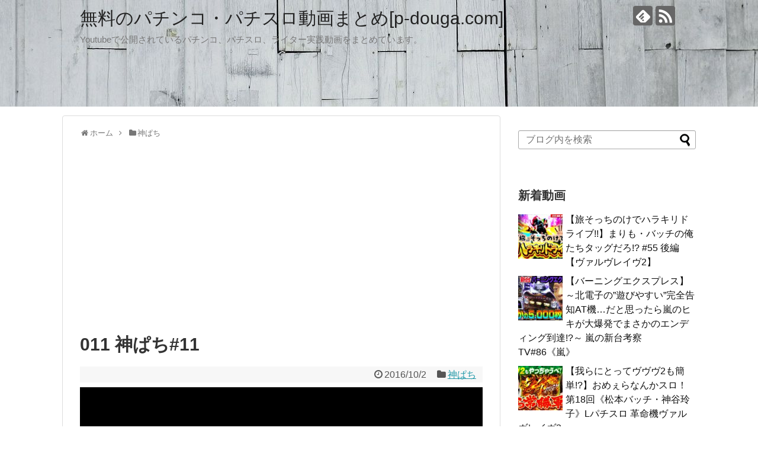

--- FILE ---
content_type: text/html; charset=UTF-8
request_url: https://p-douga.com/archives/66197529.html
body_size: 18292
content:
<!DOCTYPE html>
<html lang="ja" id="html">
<head>
<meta name="google-site-verification" content="9SDinaFpjo8bvf25ahcB0UsmSymoJJZQ4pAwKCleOSk" />
<meta charset="UTF-8">
  <meta name="viewport" content="width=device-width,initial-scale=1.0">
<link rel="alternate" type="application/rss+xml" title="無料のパチンコ・パチスロ動画まとめ[p-douga.com] RSS Feed" href="https://p-douga.com/feed" />
<link rel="pingback" href="https://p-douga.com/wp/xmlrpc.php" />
<meta name="description" content="神ぱち#11今回、神谷が実戦機種として選んだのは『ぱちんこ仮面ライダー フルスロットル』。大当り確率1/319の台で勝ちたいという神谷の望みを叶えてくれるのか!?" />
<meta name="keywords" content="神ぱち" />
<!-- OGP -->
<meta property="og:type" content="article">
<meta property="og:description" content="神ぱち#11今回、神谷が実戦機種として選んだのは『ぱちんこ仮面ライダー フルスロットル』。大当り確率1/319の台で勝ちたいという神谷の望みを叶えてくれるのか!?">
<meta property="og:title" content="011 神ぱち#11">
<meta property="og:url" content="https://p-douga.com/archives/66197529.html">
<meta property="og:image" content="https://p-douga.com/wp/wp-content/uploads/2016/10/maxresdefault-1.jpg">
<meta property="og:site_name" content="無料のパチンコ・パチスロ動画まとめ[p-douga.com]">
<meta property="og:locale" content="ja_JP">
<!-- /OGP -->
<!-- Twitter Card -->
<meta name="twitter:card" content="summary_large_image">
<meta name="twitter:description" content="神ぱち#11今回、神谷が実戦機種として選んだのは『ぱちんこ仮面ライダー フルスロットル』。大当り確率1/319の台で勝ちたいという神谷の望みを叶えてくれるのか!?">
<meta name="twitter:title" content="011 神ぱち#11">
<meta name="twitter:url" content="https://p-douga.com/archives/66197529.html">
<meta name="twitter:image" content="https://p-douga.com/wp/wp-content/uploads/2016/10/maxresdefault-1.jpg">
<meta name="twitter:domain" content="p-douga.com">
<!-- /Twitter Card -->

<title>011 神ぱち#11  |  無料のパチンコ・パチスロ動画まとめ[p-douga.com]</title>
<meta name='robots' content='max-image-preview:large' />
	<style>img:is([sizes="auto" i], [sizes^="auto," i]) { contain-intrinsic-size: 3000px 1500px }</style>
	<link rel="alternate" type="application/rss+xml" title="無料のパチンコ・パチスロ動画まとめ[p-douga.com] &raquo; フィード" href="https://p-douga.com/feed" />
<link rel="alternate" type="application/rss+xml" title="無料のパチンコ・パチスロ動画まとめ[p-douga.com] &raquo; コメントフィード" href="https://p-douga.com/comments/feed" />
<link rel="alternate" type="application/rss+xml" title="無料のパチンコ・パチスロ動画まとめ[p-douga.com] &raquo; 011 神ぱち#11 のコメントのフィード" href="https://p-douga.com/archives/66197529.html/feed" />
<script type="text/javascript">
/* <![CDATA[ */
window._wpemojiSettings = {"baseUrl":"https:\/\/s.w.org\/images\/core\/emoji\/16.0.1\/72x72\/","ext":".png","svgUrl":"https:\/\/s.w.org\/images\/core\/emoji\/16.0.1\/svg\/","svgExt":".svg","source":{"concatemoji":"https:\/\/p-douga.com\/wp\/wp-includes\/js\/wp-emoji-release.min.js"}};
/*! This file is auto-generated */
!function(s,n){var o,i,e;function c(e){try{var t={supportTests:e,timestamp:(new Date).valueOf()};sessionStorage.setItem(o,JSON.stringify(t))}catch(e){}}function p(e,t,n){e.clearRect(0,0,e.canvas.width,e.canvas.height),e.fillText(t,0,0);var t=new Uint32Array(e.getImageData(0,0,e.canvas.width,e.canvas.height).data),a=(e.clearRect(0,0,e.canvas.width,e.canvas.height),e.fillText(n,0,0),new Uint32Array(e.getImageData(0,0,e.canvas.width,e.canvas.height).data));return t.every(function(e,t){return e===a[t]})}function u(e,t){e.clearRect(0,0,e.canvas.width,e.canvas.height),e.fillText(t,0,0);for(var n=e.getImageData(16,16,1,1),a=0;a<n.data.length;a++)if(0!==n.data[a])return!1;return!0}function f(e,t,n,a){switch(t){case"flag":return n(e,"\ud83c\udff3\ufe0f\u200d\u26a7\ufe0f","\ud83c\udff3\ufe0f\u200b\u26a7\ufe0f")?!1:!n(e,"\ud83c\udde8\ud83c\uddf6","\ud83c\udde8\u200b\ud83c\uddf6")&&!n(e,"\ud83c\udff4\udb40\udc67\udb40\udc62\udb40\udc65\udb40\udc6e\udb40\udc67\udb40\udc7f","\ud83c\udff4\u200b\udb40\udc67\u200b\udb40\udc62\u200b\udb40\udc65\u200b\udb40\udc6e\u200b\udb40\udc67\u200b\udb40\udc7f");case"emoji":return!a(e,"\ud83e\udedf")}return!1}function g(e,t,n,a){var r="undefined"!=typeof WorkerGlobalScope&&self instanceof WorkerGlobalScope?new OffscreenCanvas(300,150):s.createElement("canvas"),o=r.getContext("2d",{willReadFrequently:!0}),i=(o.textBaseline="top",o.font="600 32px Arial",{});return e.forEach(function(e){i[e]=t(o,e,n,a)}),i}function t(e){var t=s.createElement("script");t.src=e,t.defer=!0,s.head.appendChild(t)}"undefined"!=typeof Promise&&(o="wpEmojiSettingsSupports",i=["flag","emoji"],n.supports={everything:!0,everythingExceptFlag:!0},e=new Promise(function(e){s.addEventListener("DOMContentLoaded",e,{once:!0})}),new Promise(function(t){var n=function(){try{var e=JSON.parse(sessionStorage.getItem(o));if("object"==typeof e&&"number"==typeof e.timestamp&&(new Date).valueOf()<e.timestamp+604800&&"object"==typeof e.supportTests)return e.supportTests}catch(e){}return null}();if(!n){if("undefined"!=typeof Worker&&"undefined"!=typeof OffscreenCanvas&&"undefined"!=typeof URL&&URL.createObjectURL&&"undefined"!=typeof Blob)try{var e="postMessage("+g.toString()+"("+[JSON.stringify(i),f.toString(),p.toString(),u.toString()].join(",")+"));",a=new Blob([e],{type:"text/javascript"}),r=new Worker(URL.createObjectURL(a),{name:"wpTestEmojiSupports"});return void(r.onmessage=function(e){c(n=e.data),r.terminate(),t(n)})}catch(e){}c(n=g(i,f,p,u))}t(n)}).then(function(e){for(var t in e)n.supports[t]=e[t],n.supports.everything=n.supports.everything&&n.supports[t],"flag"!==t&&(n.supports.everythingExceptFlag=n.supports.everythingExceptFlag&&n.supports[t]);n.supports.everythingExceptFlag=n.supports.everythingExceptFlag&&!n.supports.flag,n.DOMReady=!1,n.readyCallback=function(){n.DOMReady=!0}}).then(function(){return e}).then(function(){var e;n.supports.everything||(n.readyCallback(),(e=n.source||{}).concatemoji?t(e.concatemoji):e.wpemoji&&e.twemoji&&(t(e.twemoji),t(e.wpemoji)))}))}((window,document),window._wpemojiSettings);
/* ]]> */
</script>
<link rel='stylesheet' id='simplicity-style-css' href='https://p-douga.com/wp/wp-content/themes/simplicity2/style.css' type='text/css' media='all' />
<link rel='stylesheet' id='responsive-style-css' href='https://p-douga.com/wp/wp-content/themes/simplicity2/css/responsive-pc.css' type='text/css' media='all' />
<link rel='stylesheet' id='skin-style-css' href='https://p-douga.com/wp/wp-content/themes/simplicity2/skins/large-picture-header/style.css' type='text/css' media='all' />
<link rel='stylesheet' id='font-awesome-style-css' href='https://p-douga.com/wp/wp-content/themes/simplicity2/webfonts/css/font-awesome.min.css' type='text/css' media='all' />
<link rel='stylesheet' id='icomoon-style-css' href='https://p-douga.com/wp/wp-content/themes/simplicity2/webfonts/icomoon/style.css' type='text/css' media='all' />
<link rel='stylesheet' id='responsive-mode-style-css' href='https://p-douga.com/wp/wp-content/themes/simplicity2/responsive.css' type='text/css' media='all' />
<link rel='stylesheet' id='narrow-style-css' href='https://p-douga.com/wp/wp-content/themes/simplicity2/css/narrow.css' type='text/css' media='all' />
<link rel='stylesheet' id='media-style-css' href='https://p-douga.com/wp/wp-content/themes/simplicity2/css/media.css' type='text/css' media='all' />
<link rel='stylesheet' id='extension-style-css' href='https://p-douga.com/wp/wp-content/themes/simplicity2/css/extension.css' type='text/css' media='all' />
<style id='extension-style-inline-css' type='text/css'>
@media screen and (max-width:639px){.article br{display:block}} #main .social-count{display:none} .arrow-box{display:none}#sns-group-top .balloon-btn-set{width:auto}
</style>
<link rel='stylesheet' id='child-style-css' href='https://p-douga.com/wp/wp-content/themes/simplicity2-child/style.css' type='text/css' media='all' />
<link rel='stylesheet' id='child-responsive-mode-style-css' href='https://p-douga.com/wp/wp-content/themes/simplicity2-child/responsive.css' type='text/css' media='all' />
<link rel='stylesheet' id='print-style-css' href='https://p-douga.com/wp/wp-content/themes/simplicity2/css/print.css' type='text/css' media='print' />
<style id='wp-emoji-styles-inline-css' type='text/css'>

	img.wp-smiley, img.emoji {
		display: inline !important;
		border: none !important;
		box-shadow: none !important;
		height: 1em !important;
		width: 1em !important;
		margin: 0 0.07em !important;
		vertical-align: -0.1em !important;
		background: none !important;
		padding: 0 !important;
	}
</style>
<link rel='stylesheet' id='wp-block-library-css' href='https://p-douga.com/wp/wp-includes/css/dist/block-library/style.min.css' type='text/css' media='all' />
<style id='classic-theme-styles-inline-css' type='text/css'>
/*! This file is auto-generated */
.wp-block-button__link{color:#fff;background-color:#32373c;border-radius:9999px;box-shadow:none;text-decoration:none;padding:calc(.667em + 2px) calc(1.333em + 2px);font-size:1.125em}.wp-block-file__button{background:#32373c;color:#fff;text-decoration:none}
</style>
<style id='global-styles-inline-css' type='text/css'>
:root{--wp--preset--aspect-ratio--square: 1;--wp--preset--aspect-ratio--4-3: 4/3;--wp--preset--aspect-ratio--3-4: 3/4;--wp--preset--aspect-ratio--3-2: 3/2;--wp--preset--aspect-ratio--2-3: 2/3;--wp--preset--aspect-ratio--16-9: 16/9;--wp--preset--aspect-ratio--9-16: 9/16;--wp--preset--color--black: #000000;--wp--preset--color--cyan-bluish-gray: #abb8c3;--wp--preset--color--white: #ffffff;--wp--preset--color--pale-pink: #f78da7;--wp--preset--color--vivid-red: #cf2e2e;--wp--preset--color--luminous-vivid-orange: #ff6900;--wp--preset--color--luminous-vivid-amber: #fcb900;--wp--preset--color--light-green-cyan: #7bdcb5;--wp--preset--color--vivid-green-cyan: #00d084;--wp--preset--color--pale-cyan-blue: #8ed1fc;--wp--preset--color--vivid-cyan-blue: #0693e3;--wp--preset--color--vivid-purple: #9b51e0;--wp--preset--gradient--vivid-cyan-blue-to-vivid-purple: linear-gradient(135deg,rgba(6,147,227,1) 0%,rgb(155,81,224) 100%);--wp--preset--gradient--light-green-cyan-to-vivid-green-cyan: linear-gradient(135deg,rgb(122,220,180) 0%,rgb(0,208,130) 100%);--wp--preset--gradient--luminous-vivid-amber-to-luminous-vivid-orange: linear-gradient(135deg,rgba(252,185,0,1) 0%,rgba(255,105,0,1) 100%);--wp--preset--gradient--luminous-vivid-orange-to-vivid-red: linear-gradient(135deg,rgba(255,105,0,1) 0%,rgb(207,46,46) 100%);--wp--preset--gradient--very-light-gray-to-cyan-bluish-gray: linear-gradient(135deg,rgb(238,238,238) 0%,rgb(169,184,195) 100%);--wp--preset--gradient--cool-to-warm-spectrum: linear-gradient(135deg,rgb(74,234,220) 0%,rgb(151,120,209) 20%,rgb(207,42,186) 40%,rgb(238,44,130) 60%,rgb(251,105,98) 80%,rgb(254,248,76) 100%);--wp--preset--gradient--blush-light-purple: linear-gradient(135deg,rgb(255,206,236) 0%,rgb(152,150,240) 100%);--wp--preset--gradient--blush-bordeaux: linear-gradient(135deg,rgb(254,205,165) 0%,rgb(254,45,45) 50%,rgb(107,0,62) 100%);--wp--preset--gradient--luminous-dusk: linear-gradient(135deg,rgb(255,203,112) 0%,rgb(199,81,192) 50%,rgb(65,88,208) 100%);--wp--preset--gradient--pale-ocean: linear-gradient(135deg,rgb(255,245,203) 0%,rgb(182,227,212) 50%,rgb(51,167,181) 100%);--wp--preset--gradient--electric-grass: linear-gradient(135deg,rgb(202,248,128) 0%,rgb(113,206,126) 100%);--wp--preset--gradient--midnight: linear-gradient(135deg,rgb(2,3,129) 0%,rgb(40,116,252) 100%);--wp--preset--font-size--small: 13px;--wp--preset--font-size--medium: 20px;--wp--preset--font-size--large: 36px;--wp--preset--font-size--x-large: 42px;--wp--preset--spacing--20: 0.44rem;--wp--preset--spacing--30: 0.67rem;--wp--preset--spacing--40: 1rem;--wp--preset--spacing--50: 1.5rem;--wp--preset--spacing--60: 2.25rem;--wp--preset--spacing--70: 3.38rem;--wp--preset--spacing--80: 5.06rem;--wp--preset--shadow--natural: 6px 6px 9px rgba(0, 0, 0, 0.2);--wp--preset--shadow--deep: 12px 12px 50px rgba(0, 0, 0, 0.4);--wp--preset--shadow--sharp: 6px 6px 0px rgba(0, 0, 0, 0.2);--wp--preset--shadow--outlined: 6px 6px 0px -3px rgba(255, 255, 255, 1), 6px 6px rgba(0, 0, 0, 1);--wp--preset--shadow--crisp: 6px 6px 0px rgba(0, 0, 0, 1);}:where(.is-layout-flex){gap: 0.5em;}:where(.is-layout-grid){gap: 0.5em;}body .is-layout-flex{display: flex;}.is-layout-flex{flex-wrap: wrap;align-items: center;}.is-layout-flex > :is(*, div){margin: 0;}body .is-layout-grid{display: grid;}.is-layout-grid > :is(*, div){margin: 0;}:where(.wp-block-columns.is-layout-flex){gap: 2em;}:where(.wp-block-columns.is-layout-grid){gap: 2em;}:where(.wp-block-post-template.is-layout-flex){gap: 1.25em;}:where(.wp-block-post-template.is-layout-grid){gap: 1.25em;}.has-black-color{color: var(--wp--preset--color--black) !important;}.has-cyan-bluish-gray-color{color: var(--wp--preset--color--cyan-bluish-gray) !important;}.has-white-color{color: var(--wp--preset--color--white) !important;}.has-pale-pink-color{color: var(--wp--preset--color--pale-pink) !important;}.has-vivid-red-color{color: var(--wp--preset--color--vivid-red) !important;}.has-luminous-vivid-orange-color{color: var(--wp--preset--color--luminous-vivid-orange) !important;}.has-luminous-vivid-amber-color{color: var(--wp--preset--color--luminous-vivid-amber) !important;}.has-light-green-cyan-color{color: var(--wp--preset--color--light-green-cyan) !important;}.has-vivid-green-cyan-color{color: var(--wp--preset--color--vivid-green-cyan) !important;}.has-pale-cyan-blue-color{color: var(--wp--preset--color--pale-cyan-blue) !important;}.has-vivid-cyan-blue-color{color: var(--wp--preset--color--vivid-cyan-blue) !important;}.has-vivid-purple-color{color: var(--wp--preset--color--vivid-purple) !important;}.has-black-background-color{background-color: var(--wp--preset--color--black) !important;}.has-cyan-bluish-gray-background-color{background-color: var(--wp--preset--color--cyan-bluish-gray) !important;}.has-white-background-color{background-color: var(--wp--preset--color--white) !important;}.has-pale-pink-background-color{background-color: var(--wp--preset--color--pale-pink) !important;}.has-vivid-red-background-color{background-color: var(--wp--preset--color--vivid-red) !important;}.has-luminous-vivid-orange-background-color{background-color: var(--wp--preset--color--luminous-vivid-orange) !important;}.has-luminous-vivid-amber-background-color{background-color: var(--wp--preset--color--luminous-vivid-amber) !important;}.has-light-green-cyan-background-color{background-color: var(--wp--preset--color--light-green-cyan) !important;}.has-vivid-green-cyan-background-color{background-color: var(--wp--preset--color--vivid-green-cyan) !important;}.has-pale-cyan-blue-background-color{background-color: var(--wp--preset--color--pale-cyan-blue) !important;}.has-vivid-cyan-blue-background-color{background-color: var(--wp--preset--color--vivid-cyan-blue) !important;}.has-vivid-purple-background-color{background-color: var(--wp--preset--color--vivid-purple) !important;}.has-black-border-color{border-color: var(--wp--preset--color--black) !important;}.has-cyan-bluish-gray-border-color{border-color: var(--wp--preset--color--cyan-bluish-gray) !important;}.has-white-border-color{border-color: var(--wp--preset--color--white) !important;}.has-pale-pink-border-color{border-color: var(--wp--preset--color--pale-pink) !important;}.has-vivid-red-border-color{border-color: var(--wp--preset--color--vivid-red) !important;}.has-luminous-vivid-orange-border-color{border-color: var(--wp--preset--color--luminous-vivid-orange) !important;}.has-luminous-vivid-amber-border-color{border-color: var(--wp--preset--color--luminous-vivid-amber) !important;}.has-light-green-cyan-border-color{border-color: var(--wp--preset--color--light-green-cyan) !important;}.has-vivid-green-cyan-border-color{border-color: var(--wp--preset--color--vivid-green-cyan) !important;}.has-pale-cyan-blue-border-color{border-color: var(--wp--preset--color--pale-cyan-blue) !important;}.has-vivid-cyan-blue-border-color{border-color: var(--wp--preset--color--vivid-cyan-blue) !important;}.has-vivid-purple-border-color{border-color: var(--wp--preset--color--vivid-purple) !important;}.has-vivid-cyan-blue-to-vivid-purple-gradient-background{background: var(--wp--preset--gradient--vivid-cyan-blue-to-vivid-purple) !important;}.has-light-green-cyan-to-vivid-green-cyan-gradient-background{background: var(--wp--preset--gradient--light-green-cyan-to-vivid-green-cyan) !important;}.has-luminous-vivid-amber-to-luminous-vivid-orange-gradient-background{background: var(--wp--preset--gradient--luminous-vivid-amber-to-luminous-vivid-orange) !important;}.has-luminous-vivid-orange-to-vivid-red-gradient-background{background: var(--wp--preset--gradient--luminous-vivid-orange-to-vivid-red) !important;}.has-very-light-gray-to-cyan-bluish-gray-gradient-background{background: var(--wp--preset--gradient--very-light-gray-to-cyan-bluish-gray) !important;}.has-cool-to-warm-spectrum-gradient-background{background: var(--wp--preset--gradient--cool-to-warm-spectrum) !important;}.has-blush-light-purple-gradient-background{background: var(--wp--preset--gradient--blush-light-purple) !important;}.has-blush-bordeaux-gradient-background{background: var(--wp--preset--gradient--blush-bordeaux) !important;}.has-luminous-dusk-gradient-background{background: var(--wp--preset--gradient--luminous-dusk) !important;}.has-pale-ocean-gradient-background{background: var(--wp--preset--gradient--pale-ocean) !important;}.has-electric-grass-gradient-background{background: var(--wp--preset--gradient--electric-grass) !important;}.has-midnight-gradient-background{background: var(--wp--preset--gradient--midnight) !important;}.has-small-font-size{font-size: var(--wp--preset--font-size--small) !important;}.has-medium-font-size{font-size: var(--wp--preset--font-size--medium) !important;}.has-large-font-size{font-size: var(--wp--preset--font-size--large) !important;}.has-x-large-font-size{font-size: var(--wp--preset--font-size--x-large) !important;}
:where(.wp-block-post-template.is-layout-flex){gap: 1.25em;}:where(.wp-block-post-template.is-layout-grid){gap: 1.25em;}
:where(.wp-block-columns.is-layout-flex){gap: 2em;}:where(.wp-block-columns.is-layout-grid){gap: 2em;}
:root :where(.wp-block-pullquote){font-size: 1.5em;line-height: 1.6;}
</style>
<link rel='stylesheet' id='taxopress-frontend-css-css' href='https://p-douga.com/wp/wp-content/plugins/simple-tags/assets/frontend/css/frontend.css' type='text/css' media='all' />
<link rel='stylesheet' id='arve-css' href='https://p-douga.com/wp/wp-content/plugins/advanced-responsive-video-embedder/build/main.css' type='text/css' media='all' />
<script type="text/javascript" src="https://p-douga.com/wp/wp-includes/js/jquery/jquery.min.js" id="jquery-core-js"></script>
<script type="text/javascript" src="https://p-douga.com/wp/wp-includes/js/jquery/jquery-migrate.min.js" id="jquery-migrate-js"></script>
<script type="text/javascript" src="https://p-douga.com/wp/wp-content/plugins/simple-tags/assets/frontend/js/frontend.js" id="taxopress-frontend-js-js"></script>
<link rel="canonical" href="https://p-douga.com/archives/66197529.html" />
<link rel='shortlink' href='https://p-douga.com/?p=8308' />
<link rel="alternate" title="oEmbed (JSON)" type="application/json+oembed" href="https://p-douga.com/wp-json/oembed/1.0/embed?url=https%3A%2F%2Fp-douga.com%2Farchives%2F66197529.html" />
<link rel="alternate" title="oEmbed (XML)" type="text/xml+oembed" href="https://p-douga.com/wp-json/oembed/1.0/embed?url=https%3A%2F%2Fp-douga.com%2Farchives%2F66197529.html&#038;format=xml" />
<style type="text/css">a.st_tag, a.internal_tag, .st_tag, .internal_tag { text-decoration: underline !important; }</style></head>
  <body class="wp-singular post-template-default single single-post postid-8308 single-format-standard wp-theme-simplicity2 wp-child-theme-simplicity2-child categoryid-275" itemscope itemtype="http://schema.org/WebPage">
    <div id="container">

      <!-- header -->
      <header itemscope itemtype="http://schema.org/WPHeader">
        <div id="header" class="clearfix">
          <div id="header-in">

                        <div id="h-top">
              
              <div class="alignleft top-title-catchphrase">
                <!-- サイトのタイトル -->
<p id="site-title" itemscope itemtype="http://schema.org/Organization">
  <a href="https://p-douga.com/">無料のパチンコ・パチスロ動画まとめ[p-douga.com]</a></p>
<!-- サイトの概要 -->
<p id="site-description">
  Youtubeで公開されているパチンコ、パチスロ、ライター実践動画をまとめています。</p>
              </div>

              <div class="alignright top-sns-follows">
                                <!-- SNSページ -->
<div class="sns-pages">
<p class="sns-follow-msg">フォローする</p>
<ul class="snsp">
<li class="feedly-page"><a href='//feedly.com/index.html#subscription%2Ffeed%2Fhttps%3A%2F%2Fp-douga.com%2Ffeed' target='blank' title="feedlyで更新情報を購読" rel="nofollow"><span class="icon-feedly-logo"></span></a></li><li class="rss-page"><a href="https://p-douga.com/feed" target="_blank" title="RSSで更新情報をフォロー" rel="nofollow"><span class="icon-rss-logo"></span></a></li>  </ul>
</div>
                              </div>

            </div><!-- /#h-top -->
          </div><!-- /#header-in -->
        </div><!-- /#header -->
      </header>

      
      <!-- 本体部分 -->
      <div id="body">
        <div id="body-in">

          
          <!-- main -->
          <main itemscope itemprop="mainContentOfPage">
            <div id="main" itemscope itemtype="http://schema.org/Blog">


  
  <div id="breadcrumb" class="breadcrumb-category"><div itemtype="http://data-vocabulary.org/Breadcrumb" itemscope="" class="breadcrumb-home"><span class="fa fa-home fa-fw"></span><a href="https://p-douga.com" itemprop="url"><span itemprop="title">ホーム</span></a><span class="sp"><span class="fa fa-angle-right"></span></span></div><div itemtype="http://data-vocabulary.org/Breadcrumb" itemscope=""><span class="fa fa-folder fa-fw"></span><a href="https://p-douga.com/archives/category/%e7%a5%9e%e3%81%b1%e3%81%a1" itemprop="url"><span itemprop="title">神ぱち</span></a></div></div><!-- /#breadcrumb -->  <div id="post-8308" class="post-8308 post type-post status-publish format-standard has-post-thumbnail hentry category-275 tag-15">
  <article class="article">
  
      <div id="text-3" class="widget-over-articletitle widget_text">			<div class="textwidget"><script async src="//pagead2.googlesyndication.com/pagead/js/adsbygoogle.js"></script>
<!-- p_douga_wp main1 -->
<ins class="adsbygoogle"
     style="display:block"
     data-ad-client="ca-pub-8789344810589718"
     data-ad-slot="3158872008"
     data-ad-format="auto"></ins>
<script>
(adsbygoogle = window.adsbygoogle || []).push({});
</script></div>
		</div>  
  <header>
    <h1 class="entry-title">
            011 神ぱち#11          </h1>
    <p class="post-meta">
            <span class="post-date"><span class="fa fa-clock-o fa-fw"></span><time class="entry-date date published updated" datetime="2016-10-02T17:24:20+09:00">2016/10/2</time></span>
    
      <span class="category"><span class="fa fa-folder fa-fw"></span><a href="https://p-douga.com/archives/category/%e7%a5%9e%e3%81%b1%e3%81%a1" rel="category tag">神ぱち</a></span>

      
      
      
      
      
    </p>

    
    
    
      </header>

  
  <div id="the-content" class="entry-content">
  <div data-mode="normal" data-oembed="1" data-provider="youtube" id="arve-youtube-hqvh-qwk-v0" style="max-width:680px;" class="arve">
<div class="arve-inner">
<div style="aspect-ratio:680/383" class="arve-embed arve-embed--has-aspect-ratio">
<div class="arve-ar" style="padding-top:56.323529%"></div>
<p>			<iframe allow="accelerometer &#039;none&#039;;autoplay &#039;none&#039;;bluetooth &#039;none&#039;;browsing-topics &#039;none&#039;;camera &#039;none&#039;;clipboard-read &#039;none&#039;;clipboard-write;display-capture &#039;none&#039;;encrypted-media &#039;none&#039;;gamepad &#039;none&#039;;geolocation &#039;none&#039;;gyroscope &#039;none&#039;;hid &#039;none&#039;;identity-credentials-get &#039;none&#039;;idle-detection &#039;none&#039;;keyboard-map &#039;none&#039;;local-fonts;magnetometer &#039;none&#039;;microphone &#039;none&#039;;midi &#039;none&#039;;otp-credentials &#039;none&#039;;payment &#039;none&#039;;picture-in-picture;publickey-credentials-create &#039;none&#039;;publickey-credentials-get &#039;none&#039;;screen-wake-lock &#039;none&#039;;serial &#039;none&#039;;summarizer &#039;none&#039;;sync-xhr;usb &#039;none&#039;;web-share;window-management &#039;none&#039;;xr-spatial-tracking &#039;none&#039;;" allowfullscreen="" class="arve-iframe fitvidsignore" credentialless data-arve="arve-youtube-hqvh-qwk-v0" data-lenis-prevent="" data-src-no-ap="https://www.youtube-nocookie.com/embed/hqVH-QwK-v0?feature=oembed&amp;iv_load_policy=3&amp;modestbranding=1&amp;rel=0&amp;autohide=1&amp;playsinline=0&amp;autoplay=0" frameborder="0" height="383" loading="lazy" name="" referrerpolicy="strict-origin-when-cross-origin" sandbox="allow-scripts allow-same-origin allow-presentation allow-popups allow-popups-to-escape-sandbox" scrolling="no" src="https://www.youtube-nocookie.com/embed/hqVH-QwK-v0?feature=oembed&#038;iv_load_policy=3&#038;modestbranding=1&#038;rel=0&#038;autohide=1&#038;playsinline=0&#038;autoplay=0" title="" width="680"></iframe></div>
</div>
<p>	<script type="application/ld+json">{"@context":"http:\/\/schema.org\/","@id":"https:\/\/p-douga.com\/archives\/66197529.html#arve-youtube-hqvh-qwk-v0","type":"VideoObject","embedURL":"https:\/\/www.youtube-nocookie.com\/embed\/hqVH-QwK-v0?feature=oembed&iv_load_policy=3&modestbranding=1&rel=0&autohide=1&playsinline=0&autoplay=0"}</script></p>
</div>
<p>神ぱち#11<br />
今回、神谷が実戦機種として選んだのは『ぱちんこ仮面ライダー フルスロットル』。<br />
大当り確率1/319の台で勝ちたいという神谷の望みを叶えてくれるのか!?</p>
  </div>

  <footer>
    <!-- ページリンク -->
          <div id="text-4" class="widget-under-article widget_text">			<div class="textwidget"><script async src="//pagead2.googlesyndication.com/pagead/js/adsbygoogle.js"></script>
<!-- p_douga_wp main2 -->
<ins class="adsbygoogle"
     style="display:block"
     data-ad-client="ca-pub-8789344810589718"
     data-ad-slot="4635605208"
     data-ad-format="auto"></ins>
<script>
(adsbygoogle = window.adsbygoogle || []).push({});
</script></div>
		</div>    
      <!-- 文章下広告 -->
                  

    
    <div id="sns-group" class="sns-group sns-group-bottom">
    <div class="sns-group sns-group-viral">
  <div class="sns-buttons sns-buttons-icon sns-group-viral">
    <p class="sns-share-msg">シェアする</p>
    <ul class="snsb clearfix snsbs">
      	<li class="twitter-btn-icon"><a href="//twitter.com/share?text=011+%E7%A5%9E%E3%81%B1%E3%81%A1%2311&amp;url=https%3A%2F%2Fp-douga.com%2Farchives%2F66197529.html" class="btn-icon-link twitter-btn-icon-link" target="blank" rel="nofollow"><span class="social-icon icon-twitter"></span><span class="social-count twitter-count"></span></a></li>
          	<li class="facebook-btn-icon"><a href="//www.facebook.com/sharer/sharer.php?u=https://p-douga.com/archives/66197529.html&amp;t=011+%E7%A5%9E%E3%81%B1%E3%81%A1%2311" class="btn-icon-link facebook-btn-icon-link" target="blank" rel="nofollow"><span class="social-icon icon-facebook"></span><span class="social-count facebook-count"><span class="fa fa-spinner fa-pulse"></span></span></a></li>
          	<li class="google-plus-btn-icon"><a href="//plus.google.com/share?url=https%3A%2F%2Fp-douga.com%2Farchives%2F66197529.html" onclick="javascript:window.open(this.href, '', 'menubar=no,toolbar=no,resizable=yes,scrollbars=yes,height=600,width=600');return false;" class="btn-icon-link google-plus-btn-icon-link" target="blank" rel="nofollow"><span class="social-icon icon-googleplus"></span><span class="social-count googleplus-count"><span class="fa fa-spinner fa-pulse"></span></span></a></li>
            <li class="hatena-btn-icon"><a href="//b.hatena.ne.jp/entry/https%3A%2F%2Fp-douga.com%2Farchives%2F66197529.html" class="btn-icon-link hatena-bookmark-button hatena-btn-icon-link" data-hatena-bookmark-layout="simple" title="011 神ぱち#11" rel="nofollow"><span class="social-icon icon-hatena"></span><span class="social-count hatebu-count"><span class="fa fa-spinner fa-pulse"></span></span></a></li>
  	<!-- <li class="hatena-btn-icon"><a href="//b.hatena.ne.jp/add?mode=confirm&amp;url=https%3A%2F%2Fp-douga.com%2Farchives%2F66197529.html&amp;title=011+%E7%A5%9E%E3%81%B1%E3%81%A1%2311+%7C+%E7%84%A1%E6%96%99%E3%81%AE%E3%83%91%E3%83%81%E3%83%B3%E3%82%B3%E3%83%BB%E3%83%91%E3%83%81%E3%82%B9%E3%83%AD%E5%8B%95%E7%94%BB%E3%81%BE%E3%81%A8%E3%82%81%5Bp-douga.com%5D" class="btn-icon-link hatena-btn-icon-link" target="blank" rel="nofollow"><span class="social-icon icon-hatena"></span><span class="social-count hatebu-count"><span class="fa fa-spinner fa-pulse"></span></span></a></li> -->
                              </ul>
</div>
</div>
        </div>

          <div id="widget-under-sns-buttons" class="widgets">
      <div id="text-5" class="widget-under-sns-buttons widget_text"><div class="widget-under-sns-buttons-title main-widget-label">AD</div>			<div class="textwidget"><script async src="//pagead2.googlesyndication.com/pagead/js/adsbygoogle.js"></script>
<ins class="adsbygoogle"
     style="display:block"
     data-ad-format="autorelaxed"
     data-ad-client="ca-pub-8789344810589718"
     data-ad-slot="6112338404"></ins>
<script>
     (adsbygoogle = window.adsbygoogle || []).push({});
</script></div>
		</div>      </div>
    
    <p class="footer-post-meta">

            <span class="post-tag"><span class="fa fa-tags fa-fw"></span><a href="https://p-douga.com/tag/%e7%a5%9e%e8%b0%b7%e7%8e%b2%e5%ad%90" rel="tag">神谷玲子</a></span>
      
      <span class="post-author vcard author"><span class="fa fa-user fa-fw"></span><span class="fn"><a href="https://p-douga.com/archives/author/admin">p-douga</a>
</span></span>

      
          </p>
  </footer>
  </article><!-- .article -->
    <hr class="sep" />
  </div><!-- .post -->

      <div id="under-entry-body">

            <aside id="related-entries">
        <h2>関連記事</h2>
                <article class="related-entry cf">
  <div class="related-entry-thumb">
    <a href="https://p-douga.com/archives/post-57964.html" title="【Pスーパー海物語IN沖縄6】～沖海が4年ぶりに完全上位互換スペックで凱旋！～ 神谷玲子の新台は神ぱち!?#60《神谷玲子》">
        <img width="100" height="100" src="https://p-douga.com/wp/wp-content/uploads/2025/10/e38090pe382b9e383bce38391e383bce6b5b7e789a9e8aa9eine6b296e7b8846e38091efbd9ee6b296e6b5b7e3818c4e5b9b4e381b6e3828ae381abe5ae8ce585a8-100x100.jpg" class="related-entry-thumb-image wp-post-image" alt="【Pスーパー海物語IN沖縄6】～沖海が4年ぶりに完全上位互換スペックで凱旋！～ 神谷玲子の新台は神ぱち!?#60《神谷玲子》" decoding="async" srcset="https://p-douga.com/wp/wp-content/uploads/2025/10/e38090pe382b9e383bce38391e383bce6b5b7e789a9e8aa9eine6b296e7b8846e38091efbd9ee6b296e6b5b7e3818c4e5b9b4e381b6e3828ae381abe5ae8ce585a8-100x100.jpg 100w, https://p-douga.com/wp/wp-content/uploads/2025/10/e38090pe382b9e383bce38391e383bce6b5b7e789a9e8aa9eine6b296e7b8846e38091efbd9ee6b296e6b5b7e3818c4e5b9b4e381b6e3828ae381abe5ae8ce585a8-150x150.jpg 150w" sizes="(max-width: 100px) 100vw, 100px" />        </a>
  </div><!-- /.related-entry-thumb -->

  <div class="related-entry-content">
    <header>
      <h3 class="related-entry-title">
        <a href="https://p-douga.com/archives/post-57964.html" class="related-entry-title-link" title="【Pスーパー海物語IN沖縄6】～沖海が4年ぶりに完全上位互換スペックで凱旋！～ 神谷玲子の新台は神ぱち!?#60《神谷玲子》">
        【Pスーパー海物語IN沖縄6】～沖海が4年ぶりに完全上位互換スペックで凱旋！～ 神谷玲子の新台は神ぱち!?#60《神谷玲子》        </a></h3>
    </header>
    <p class="related-entry-snippet">
   
【Pスーパー海物語IN沖縄6】～沖海が4年ぶりに完全上位互換スペックで凱旋！～ 神谷玲子の新台は神ぱち!?#60《神谷玲子》</p>

        <footer>
      <p class="related-entry-read"><a href="https://p-douga.com/archives/post-57964.html">記事を読む</a></p>
    </footer>
    
  </div><!-- /.related-entry-content -->
</article><!-- /.elated-entry -->      <article class="related-entry cf">
  <div class="related-entry-thumb">
    <a href="https://p-douga.com/archives/post-21997.html" title="061 神ぱち #61《神谷玲子》【偽物語】">
        <img width="100" height="100" src="https://p-douga.com/wp/wp-content/uploads/2018/12/nq8P-PFmWgs-100x100.jpg" class="related-entry-thumb-image wp-post-image" alt="061 神ぱち #61《神谷玲子》【偽物語】" decoding="async" srcset="https://p-douga.com/wp/wp-content/uploads/2018/12/nq8P-PFmWgs-100x100.jpg 100w, https://p-douga.com/wp/wp-content/uploads/2018/12/nq8P-PFmWgs-150x150.jpg 150w" sizes="(max-width: 100px) 100vw, 100px" />        </a>
  </div><!-- /.related-entry-thumb -->

  <div class="related-entry-content">
    <header>
      <h3 class="related-entry-title">
        <a href="https://p-douga.com/archives/post-21997.html" class="related-entry-title-link" title="061 神ぱち #61《神谷玲子》【偽物語】">
        061 神ぱち #61《神谷玲子》【偽物語】        </a></h3>
    </header>
    <p class="related-entry-snippet">
   
【偽物語】神ぱち #61《神谷玲子》

神谷玲子が楽しく勝ちを目指す番組『神ぱち』。
前回、前半戦で大当たりを引けなかったことを後...</p>

        <footer>
      <p class="related-entry-read"><a href="https://p-douga.com/archives/post-21997.html">記事を読む</a></p>
    </footer>
    
  </div><!-- /.related-entry-content -->
</article><!-- /.elated-entry -->      <article class="related-entry cf">
  <div class="related-entry-thumb">
    <a href="https://p-douga.com/archives/post-43325.html" title="【P銀河鉄道999 Next Journey】～初当りは必ずRUSHに突入！だけど出玉性能は◎～ 神谷玲子の新台は神ぱち!?#11《神谷玲子》">
        <img width="100" height="100" src="https://p-douga.com/wp/wp-content/uploads/2022/12/p-999-next-journey-rush-11-JnETyzD80Oo-100x100.jpg" class="related-entry-thumb-image wp-post-image" alt="【P銀河鉄道999 Next Journey】～初当りは必ずRUSHに突入！だけど出玉性能は◎～ 神谷玲子の新台は神ぱち!?#11《神谷玲子》" decoding="async" srcset="https://p-douga.com/wp/wp-content/uploads/2022/12/p-999-next-journey-rush-11-JnETyzD80Oo-100x100.jpg 100w, https://p-douga.com/wp/wp-content/uploads/2022/12/p-999-next-journey-rush-11-JnETyzD80Oo-150x150.jpg 150w" sizes="(max-width: 100px) 100vw, 100px" />        </a>
  </div><!-- /.related-entry-thumb -->

  <div class="related-entry-content">
    <header>
      <h3 class="related-entry-title">
        <a href="https://p-douga.com/archives/post-43325.html" class="related-entry-title-link" title="【P銀河鉄道999 Next Journey】～初当りは必ずRUSHに突入！だけど出玉性能は◎～ 神谷玲子の新台は神ぱち!?#11《神谷玲子》">
        【P銀河鉄道999 Next Journey】～初当りは必ずRUSHに突入！だけど出玉性能は◎～ 神谷玲子の新台は神ぱち!?#11《神谷玲子》        </a></h3>
    </header>
    <p class="related-entry-snippet">
   
【P銀河鉄道999 Next Journey】～初当りは必ずRUSHに突入！だけど出玉性能は◎～ 神谷玲子の新台は神ぱち!?#11《神谷...</p>

        <footer>
      <p class="related-entry-read"><a href="https://p-douga.com/archives/post-43325.html">記事を読む</a></p>
    </footer>
    
  </div><!-- /.related-entry-content -->
</article><!-- /.elated-entry -->      <article class="related-entry cf">
  <div class="related-entry-thumb">
    <a href="https://p-douga.com/archives/post-41160.html" title="【Pサラリーマン金太郎】～CR機を凌駕するスペック！！神谷玲子をなめんじゃねぇ！～ 神谷玲子の新台は神ぱち!?#6《神谷玲子》">
        <img width="100" height="100" src="https://p-douga.com/wp/wp-content/uploads/2022/08/p-cr-6-NJMMv-Vb9jw-100x100.jpg" class="related-entry-thumb-image wp-post-image" alt="【Pサラリーマン金太郎】～CR機を凌駕するスペック！！神谷玲子をなめんじゃねぇ！～ 神谷玲子の新台は神ぱち!?#6《神谷玲子》" decoding="async" loading="lazy" srcset="https://p-douga.com/wp/wp-content/uploads/2022/08/p-cr-6-NJMMv-Vb9jw-100x100.jpg 100w, https://p-douga.com/wp/wp-content/uploads/2022/08/p-cr-6-NJMMv-Vb9jw-150x150.jpg 150w" sizes="auto, (max-width: 100px) 100vw, 100px" />        </a>
  </div><!-- /.related-entry-thumb -->

  <div class="related-entry-content">
    <header>
      <h3 class="related-entry-title">
        <a href="https://p-douga.com/archives/post-41160.html" class="related-entry-title-link" title="【Pサラリーマン金太郎】～CR機を凌駕するスペック！！神谷玲子をなめんじゃねぇ！～ 神谷玲子の新台は神ぱち!?#6《神谷玲子》">
        【Pサラリーマン金太郎】～CR機を凌駕するスペック！！神谷玲子をなめんじゃねぇ！～ 神谷玲子の新台は神ぱち!?#6《神谷玲子》        </a></h3>
    </header>
    <p class="related-entry-snippet">
   
【Pサラリーマン金太郎】～CR機を凌駕するスペック！！神谷玲子をなめんじゃねぇ！～ 神谷玲子の新台は神ぱち!?#6《神谷玲子》</p>

        <footer>
      <p class="related-entry-read"><a href="https://p-douga.com/archives/post-41160.html">記事を読む</a></p>
    </footer>
    
  </div><!-- /.related-entry-content -->
</article><!-- /.elated-entry -->      <article class="related-entry cf">
  <div class="related-entry-thumb">
    <a href="https://p-douga.com/archives/post-12698.html" title="028 神ぱち#28">
        <img width="100" height="100" src="https://p-douga.com/wp/wp-content/uploads/2017/07/maxresdefault-73-100x100.jpg" class="related-entry-thumb-image wp-post-image" alt="028 神ぱち#28" decoding="async" loading="lazy" srcset="https://p-douga.com/wp/wp-content/uploads/2017/07/maxresdefault-73-100x100.jpg 100w, https://p-douga.com/wp/wp-content/uploads/2017/07/maxresdefault-73-150x150.jpg 150w" sizes="auto, (max-width: 100px) 100vw, 100px" />        </a>
  </div><!-- /.related-entry-thumb -->

  <div class="related-entry-content">
    <header>
      <h3 class="related-entry-title">
        <a href="https://p-douga.com/archives/post-12698.html" class="related-entry-title-link" title="028 神ぱち#28">
        028 神ぱち#28        </a></h3>
    </header>
    <p class="related-entry-snippet">
   
神ぱち#28

後半戦は、甘デジで勝負！</p>

        <footer>
      <p class="related-entry-read"><a href="https://p-douga.com/archives/post-12698.html">記事を読む</a></p>
    </footer>
    
  </div><!-- /.related-entry-content -->
</article><!-- /.elated-entry -->  
  <br style="clear:both;">      </aside><!-- #related-entries -->
      


        <!-- 広告 -->
                  
      
      <!-- post navigation -->
<div class="navigation">
      <div class="prev"><a href="https://p-douga.com/archives/66192114.html" rel="prev"><span class="fa fa-arrow-left fa-2x pull-left"></span>009 梅屋の休日 第9話 (1/2)《梅屋シン》《サワ・ミオリ》【バーサス】</a></div>
      <div class="next"><a href="https://p-douga.com/archives/66270871.html" rel="next"><span class="fa fa-arrow-right fa-2x pull-left"></span>104-1 まりも道 第104話 ミリオンゴッド-神々の凱旋- 前編</a></div>
  </div>
<!-- /post navigation -->
      <!-- comment area -->
<div id="comment-area">
	<aside>	<div id="respond" class="comment-respond">
		<h2 id="reply-title" class="comment-reply-title">コメントをどうぞ <small><a rel="nofollow" id="cancel-comment-reply-link" href="/archives/66197529.html#respond" style="display:none;">コメントをキャンセル</a></small></h2><form action="https://p-douga.com/wp/wp-comments-post.php" method="post" id="commentform" class="comment-form"><p class="comment-notes"><span id="email-notes">メールアドレスが公開されることはありません。</span> <span class="required-field-message"><span class="required">※</span> が付いている欄は必須項目です</span></p><p class="comment-form-comment"><textarea id="comment" class="expanding" name="comment" cols="45" rows="8" aria-required="true" placeholder=""></textarea></p><p class="comment-form-author"><label for="author">名前</label> <input id="author" name="author" type="text" value="" size="30" maxlength="245" autocomplete="name" /></p>
<p class="comment-form-email"><label for="email">メール</label> <input id="email" name="email" type="text" value="" size="30" maxlength="100" aria-describedby="email-notes" autocomplete="email" /></p>
<p class="comment-form-url"><label for="url">サイト</label> <input id="url" name="url" type="text" value="" size="30" maxlength="200" autocomplete="url" /></p>
<p class="form-submit"><input name="submit" type="submit" id="submit" class="submit" value="コメントを送信" /> <input type='hidden' name='comment_post_ID' value='8308' id='comment_post_ID' />
<input type='hidden' name='comment_parent' id='comment_parent' value='0' />
</p><p style="display: none;"><input type="hidden" id="akismet_comment_nonce" name="akismet_comment_nonce" value="d0da657651" /></p><p style="display: none !important;" class="akismet-fields-container" data-prefix="ak_"><label>&#916;<textarea name="ak_hp_textarea" cols="45" rows="8" maxlength="100"></textarea></label><input type="hidden" id="ak_js_1" name="ak_js" value="40"/><script>document.getElementById( "ak_js_1" ).setAttribute( "value", ( new Date() ).getTime() );</script></p></form>	</div><!-- #respond -->
	<p class="akismet_comment_form_privacy_notice">このサイトはスパムを低減するために Akismet を使っています。<a href="https://akismet.com/privacy/" target="_blank" rel="nofollow noopener">コメントデータの処理方法の詳細はこちらをご覧ください</a>。</p></aside></div>
<!-- /comment area -->      </div>
    
            </div><!-- /#main -->
          </main>
        <!-- sidebar -->
<div id="sidebar" role="complementary">
    
  <div id="sidebar-widget">
  <!-- ウイジェット -->
  <aside id="search-2" class="widget widget_search"><form method="get" id="searchform" action="https://p-douga.com/">
	<input type="text" placeholder="ブログ内を検索" name="s" id="s">
	<input type="submit" id="searchsubmit" value="">
</form></aside><aside id="new_entries-2" class="widget widget_new_entries"><h3 class="widget_title sidebar_widget_title">新着動画</h3><ul class="new-entrys">
<li class="new-entry">
  <div class="new-entry-thumb">
      <a href="https://p-douga.com/archives/post-58583.html" class="new-entry-image" title="【旅そっちのけでハラキリドライブ!!】まりも・バッチの俺たちタッグだろ!? #55 後編 【ヴァルヴレイヴ2】"><img width="100" height="100" src="https://p-douga.com/wp/wp-content/uploads/2025/12/e38090e69785e3819de381a3e381a1e381aee38191e381a7e3838fe383a9e382ade383aae38389e383a9e382a4e38396e38091e381bee3828ae38282e383bbe38390-100x100.jpg" class="attachment-thumb100 size-thumb100 wp-post-image" alt="【旅そっちのけでハラキリドライブ!!】まりも・バッチの俺たちタッグだろ!? #55 後編 【ヴァルヴレイヴ2】" decoding="async" loading="lazy" srcset="https://p-douga.com/wp/wp-content/uploads/2025/12/e38090e69785e3819de381a3e381a1e381aee38191e381a7e3838fe383a9e382ade383aae38389e383a9e382a4e38396e38091e381bee3828ae38282e383bbe38390-100x100.jpg 100w, https://p-douga.com/wp/wp-content/uploads/2025/12/e38090e69785e3819de381a3e381a1e381aee38191e381a7e3838fe383a9e382ade383aae38389e383a9e382a4e38396e38091e381bee3828ae38282e383bbe38390-150x150.jpg 150w" sizes="auto, (max-width: 100px) 100vw, 100px" /></a>
    </div><!-- /.new-entry-thumb -->

  <div class="new-entry-content">
    <a href="https://p-douga.com/archives/post-58583.html" class="new-entry-title" title="【旅そっちのけでハラキリドライブ!!】まりも・バッチの俺たちタッグだろ!? #55 後編 【ヴァルヴレイヴ2】">【旅そっちのけでハラキリドライブ!!】まりも・バッチの俺たちタッグだろ!? #55 後編 【ヴァルヴレイヴ2】</a>
  </div><!-- /.new-entry-content -->

</li><!-- /.new-entry -->
<li class="new-entry">
  <div class="new-entry-thumb">
      <a href="https://p-douga.com/archives/post-58578.html" class="new-entry-image" title="【バーニングエクスプレス】～北電子の&#8221;遊びやすい&#8221;完全告知AT機…だと思ったら嵐のヒキが大爆発でまさかのエンディング到達!?～ 嵐の新台考察TV#86《嵐》"><img width="100" height="100" src="https://p-douga.com/wp/wp-content/uploads/2025/12/e38090e38390e383bce3838be383b3e382b0e382a8e382afe382b9e38397e383ace382b9e38091efbd9ee58c97e99bbbe5ad90e381aee9818ae381b3e38284e38199-100x100.jpg" class="attachment-thumb100 size-thumb100 wp-post-image" alt="【バーニングエクスプレス】～北電子の&#8221;遊びやすい&#8221;完全告知AT機…だと思ったら嵐のヒキが大爆発でまさかのエンディング到達!?～ 嵐の新台考察TV#86《嵐》" decoding="async" loading="lazy" srcset="https://p-douga.com/wp/wp-content/uploads/2025/12/e38090e38390e383bce3838be383b3e382b0e382a8e382afe382b9e38397e383ace382b9e38091efbd9ee58c97e99bbbe5ad90e381aee9818ae381b3e38284e38199-100x100.jpg 100w, https://p-douga.com/wp/wp-content/uploads/2025/12/e38090e38390e383bce3838be383b3e382b0e382a8e382afe382b9e38397e383ace382b9e38091efbd9ee58c97e99bbbe5ad90e381aee9818ae381b3e38284e38199-150x150.jpg 150w" sizes="auto, (max-width: 100px) 100vw, 100px" /></a>
    </div><!-- /.new-entry-thumb -->

  <div class="new-entry-content">
    <a href="https://p-douga.com/archives/post-58578.html" class="new-entry-title" title="【バーニングエクスプレス】～北電子の&#8221;遊びやすい&#8221;完全告知AT機…だと思ったら嵐のヒキが大爆発でまさかのエンディング到達!?～ 嵐の新台考察TV#86《嵐》">【バーニングエクスプレス】～北電子の&#8221;遊びやすい&#8221;完全告知AT機…だと思ったら嵐のヒキが大爆発でまさかのエンディング到達!?～ 嵐の新台考察TV#86《嵐》</a>
  </div><!-- /.new-entry-content -->

</li><!-- /.new-entry -->
<li class="new-entry">
  <div class="new-entry-thumb">
      <a href="https://p-douga.com/archives/post-58573.html" class="new-entry-image" title="【我らにとってヴヴヴ2も簡単!?】おめぇらなんかスロ！ 第18回《松本バッチ・神谷玲子》Lパチスロ 革命機ヴァルヴレイヴ2"><img width="100" height="100" src="https://p-douga.com/wp/wp-content/uploads/2025/12/e38090e68891e38289e381abe381a8e381a3e381a6e383b4e383b4e383b42e38282e7b0a1e58d98e38091e3818ae38281e38187e38289e381aae38293e3818b-100x100.jpg" class="attachment-thumb100 size-thumb100 wp-post-image" alt="【我らにとってヴヴヴ2も簡単!?】おめぇらなんかスロ！ 第18回《松本バッチ・神谷玲子》Lパチスロ 革命機ヴァルヴレイヴ2" decoding="async" loading="lazy" srcset="https://p-douga.com/wp/wp-content/uploads/2025/12/e38090e68891e38289e381abe381a8e381a3e381a6e383b4e383b4e383b42e38282e7b0a1e58d98e38091e3818ae38281e38187e38289e381aae38293e3818b-100x100.jpg 100w, https://p-douga.com/wp/wp-content/uploads/2025/12/e38090e68891e38289e381abe381a8e381a3e381a6e383b4e383b4e383b42e38282e7b0a1e58d98e38091e3818ae38281e38187e38289e381aae38293e3818b-150x150.jpg 150w" sizes="auto, (max-width: 100px) 100vw, 100px" /></a>
    </div><!-- /.new-entry-thumb -->

  <div class="new-entry-content">
    <a href="https://p-douga.com/archives/post-58573.html" class="new-entry-title" title="【我らにとってヴヴヴ2も簡単!?】おめぇらなんかスロ！ 第18回《松本バッチ・神谷玲子》Lパチスロ 革命機ヴァルヴレイヴ2">【我らにとってヴヴヴ2も簡単!?】おめぇらなんかスロ！ 第18回《松本バッチ・神谷玲子》Lパチスロ 革命機ヴァルヴレイヴ2</a>
  </div><!-- /.new-entry-content -->

</li><!-- /.new-entry -->
<li class="new-entry">
  <div class="new-entry-thumb">
      <a href="https://p-douga.com/archives/post-58568.html" class="new-entry-image" title="【銭形5で莫大な負債!?ドン底からの？】明日に向かって打てF 第70回《嵐》L主役は銭形5"><img width="100" height="100" src="https://p-douga.com/wp/wp-content/uploads/2025/12/e38090e98aade5bda25e381a7e88eabe5a4a7e381aae8b2a0e582b5e38389e383b3e5ba95e3818be38289e381aeefbc9fe38091e6988ee697a5e381abe59091-100x100.jpg" class="attachment-thumb100 size-thumb100 wp-post-image" alt="【銭形5で莫大な負債!?ドン底からの？】明日に向かって打てF 第70回《嵐》L主役は銭形5" decoding="async" loading="lazy" srcset="https://p-douga.com/wp/wp-content/uploads/2025/12/e38090e98aade5bda25e381a7e88eabe5a4a7e381aae8b2a0e582b5e38389e383b3e5ba95e3818be38289e381aeefbc9fe38091e6988ee697a5e381abe59091-100x100.jpg 100w, https://p-douga.com/wp/wp-content/uploads/2025/12/e38090e98aade5bda25e381a7e88eabe5a4a7e381aae8b2a0e582b5e38389e383b3e5ba95e3818be38289e381aeefbc9fe38091e6988ee697a5e381abe59091-150x150.jpg 150w" sizes="auto, (max-width: 100px) 100vw, 100px" /></a>
    </div><!-- /.new-entry-thumb -->

  <div class="new-entry-content">
    <a href="https://p-douga.com/archives/post-58568.html" class="new-entry-title" title="【銭形5で莫大な負債!?ドン底からの？】明日に向かって打てF 第70回《嵐》L主役は銭形5">【銭形5で莫大な負債!?ドン底からの？】明日に向かって打てF 第70回《嵐》L主役は銭形5</a>
  </div><!-- /.new-entry-content -->

</li><!-- /.new-entry -->
<li class="new-entry">
  <div class="new-entry-thumb">
      <a href="https://p-douga.com/archives/post-58563.html" class="new-entry-image" title="『銭バカ』【ヴヴヴ２】～BARが揃ってフリーズ!?～《嵐・くり》"><img width="100" height="100" src="https://p-douga.com/wp/wp-content/uploads/2025/12/e3808ee98aade38390e382abe3808fe38090e383b4e383b4e383b4efbc92e38091efbd9ebare3818ce68f83e381a3e381a6e38395e383aae383bce382baefbd9e-100x100.jpg" class="attachment-thumb100 size-thumb100 wp-post-image" alt="『銭バカ』【ヴヴヴ２】～BARが揃ってフリーズ!?～《嵐・くり》" decoding="async" loading="lazy" srcset="https://p-douga.com/wp/wp-content/uploads/2025/12/e3808ee98aade38390e382abe3808fe38090e383b4e383b4e383b4efbc92e38091efbd9ebare3818ce68f83e381a3e381a6e38395e383aae383bce382baefbd9e-100x100.jpg 100w, https://p-douga.com/wp/wp-content/uploads/2025/12/e3808ee98aade38390e382abe3808fe38090e383b4e383b4e383b4efbc92e38091efbd9ebare3818ce68f83e381a3e381a6e38395e383aae383bce382baefbd9e-150x150.jpg 150w" sizes="auto, (max-width: 100px) 100vw, 100px" /></a>
    </div><!-- /.new-entry-thumb -->

  <div class="new-entry-content">
    <a href="https://p-douga.com/archives/post-58563.html" class="new-entry-title" title="『銭バカ』【ヴヴヴ２】～BARが揃ってフリーズ!?～《嵐・くり》">『銭バカ』【ヴヴヴ２】～BARが揃ってフリーズ!?～《嵐・くり》</a>
  </div><!-- /.new-entry-content -->

</li><!-- /.new-entry -->
<li class="new-entry">
  <div class="new-entry-thumb">
      <a href="https://p-douga.com/archives/post-58558.html" class="new-entry-image" title="【成立しないトーク。でも妙に心地がいい】ポンコツ珍道中 第3回 前編《まりも・ガット石神・いち花》パチスロ 革命機ヴァルヴレイヴ"><img width="100" height="100" src="https://p-douga.com/wp/wp-content/uploads/2025/12/e38090e68890e7ab8be38197e381aae38184e38388e383bce382afe38082e381a7e38282e5a699e381abe5bf83e59cb0e3818ce38184e38184e38091e3839de383b3-100x100.jpg" class="attachment-thumb100 size-thumb100 wp-post-image" alt="【成立しないトーク。でも妙に心地がいい】ポンコツ珍道中 第3回 前編《まりも・ガット石神・いち花》パチスロ 革命機ヴァルヴレイヴ" decoding="async" loading="lazy" srcset="https://p-douga.com/wp/wp-content/uploads/2025/12/e38090e68890e7ab8be38197e381aae38184e38388e383bce382afe38082e381a7e38282e5a699e381abe5bf83e59cb0e3818ce38184e38184e38091e3839de383b3-100x100.jpg 100w, https://p-douga.com/wp/wp-content/uploads/2025/12/e38090e68890e7ab8be38197e381aae38184e38388e383bce382afe38082e381a7e38282e5a699e381abe5bf83e59cb0e3818ce38184e38184e38091e3839de383b3-150x150.jpg 150w" sizes="auto, (max-width: 100px) 100vw, 100px" /></a>
    </div><!-- /.new-entry-thumb -->

  <div class="new-entry-content">
    <a href="https://p-douga.com/archives/post-58558.html" class="new-entry-title" title="【成立しないトーク。でも妙に心地がいい】ポンコツ珍道中 第3回 前編《まりも・ガット石神・いち花》パチスロ 革命機ヴァルヴレイヴ">【成立しないトーク。でも妙に心地がいい】ポンコツ珍道中 第3回 前編《まりも・ガット石神・いち花》パチスロ 革命機ヴァルヴレイヴ</a>
  </div><!-- /.new-entry-content -->

</li><!-- /.new-entry -->
<li class="new-entry">
  <div class="new-entry-thumb">
      <a href="https://p-douga.com/archives/post-58553.html" class="new-entry-image" title="【まりも道】ケロットランプ＆ホワイトアウト！！ビッグバンモードに向けて好発進！？【第238話 -前編】【スマスロ ネオプラネット】"><img width="100" height="100" src="https://p-douga.com/wp/wp-content/uploads/2025/12/e38090e381bee3828ae38282e98193e38091e382b1e383ade38383e38388e383a9e383b3e38397efbc86e3839be383afe382a4e38388e382a2e382a6e38388efbc81-100x100.jpg" class="attachment-thumb100 size-thumb100 wp-post-image" alt="【まりも道】ケロットランプ＆ホワイトアウト！！ビッグバンモードに向けて好発進！？【第238話 -前編】【スマスロ ネオプラネット】" decoding="async" loading="lazy" srcset="https://p-douga.com/wp/wp-content/uploads/2025/12/e38090e381bee3828ae38282e98193e38091e382b1e383ade38383e38388e383a9e383b3e38397efbc86e3839be383afe382a4e38388e382a2e382a6e38388efbc81-100x100.jpg 100w, https://p-douga.com/wp/wp-content/uploads/2025/12/e38090e381bee3828ae38282e98193e38091e382b1e383ade38383e38388e383a9e383b3e38397efbc86e3839be383afe382a4e38388e382a2e382a6e38388efbc81-150x150.jpg 150w" sizes="auto, (max-width: 100px) 100vw, 100px" /></a>
    </div><!-- /.new-entry-thumb -->

  <div class="new-entry-content">
    <a href="https://p-douga.com/archives/post-58553.html" class="new-entry-title" title="【まりも道】ケロットランプ＆ホワイトアウト！！ビッグバンモードに向けて好発進！？【第238話 -前編】【スマスロ ネオプラネット】">【まりも道】ケロットランプ＆ホワイトアウト！！ビッグバンモードに向けて好発進！？【第238話 -前編】【スマスロ ネオプラネット】</a>
  </div><!-- /.new-entry-content -->

</li><!-- /.new-entry -->
<li class="new-entry">
  <div class="new-entry-thumb">
      <a href="https://p-douga.com/archives/post-58548.html" class="new-entry-image" title="ハバナイ史上最高の休日!! [Lパチスロ 革命機ヴァルヴレイヴ2&#038;L ダーリン・イン・ザ・フランキス ]ハブアナイスデイ#18"><img width="100" height="100" src="https://p-douga.com/wp/wp-content/uploads/2025/12/e3838fe38390e3838ae382a4e58fb2e4b88ae69c80e9ab98e381aee4bc91e697a5-le38391e38381e382b9e383ad-e99da9e591bde6a99fe383b4e382a1e383ab-100x100.jpg" class="attachment-thumb100 size-thumb100 wp-post-image" alt="ハバナイ史上最高の休日!! [Lパチスロ 革命機ヴァルヴレイヴ2&#038;L ダーリン・イン・ザ・フランキス ]ハブアナイスデイ#18" decoding="async" loading="lazy" srcset="https://p-douga.com/wp/wp-content/uploads/2025/12/e3838fe38390e3838ae382a4e58fb2e4b88ae69c80e9ab98e381aee4bc91e697a5-le38391e38381e382b9e383ad-e99da9e591bde6a99fe383b4e382a1e383ab-100x100.jpg 100w, https://p-douga.com/wp/wp-content/uploads/2025/12/e3838fe38390e3838ae382a4e58fb2e4b88ae69c80e9ab98e381aee4bc91e697a5-le38391e38381e382b9e383ad-e99da9e591bde6a99fe383b4e382a1e383ab-150x150.jpg 150w" sizes="auto, (max-width: 100px) 100vw, 100px" /></a>
    </div><!-- /.new-entry-thumb -->

  <div class="new-entry-content">
    <a href="https://p-douga.com/archives/post-58548.html" class="new-entry-title" title="ハバナイ史上最高の休日!! [Lパチスロ 革命機ヴァルヴレイヴ2&#038;L ダーリン・イン・ザ・フランキス ]ハブアナイスデイ#18">ハバナイ史上最高の休日!! [Lパチスロ 革命機ヴァルヴレイヴ2&#038;L ダーリン・イン・ザ・フランキス ]ハブアナイスデイ#18</a>
  </div><!-- /.new-entry-content -->

</li><!-- /.new-entry -->
<li class="new-entry">
  <div class="new-entry-thumb">
      <a href="https://p-douga.com/archives/post-58543.html" class="new-entry-image" title="【引くに引けないヴァルヴレイヴ2!!】まりも・バッチの俺たちタッグだろ!? #55 中編 【ヴァルヴレイヴ2】"><img width="100" height="100" src="https://p-douga.com/wp/wp-content/uploads/2025/12/e38090e5bc95e3818fe381abe5bc95e38191e381aae38184e383b4e382a1e383abe383b4e383ace382a4e383b42e38091e381bee3828ae38282e383bbe38390-100x100.jpg" class="attachment-thumb100 size-thumb100 wp-post-image" alt="【引くに引けないヴァルヴレイヴ2!!】まりも・バッチの俺たちタッグだろ!? #55 中編 【ヴァルヴレイヴ2】" decoding="async" loading="lazy" srcset="https://p-douga.com/wp/wp-content/uploads/2025/12/e38090e5bc95e3818fe381abe5bc95e38191e381aae38184e383b4e382a1e383abe383b4e383ace382a4e383b42e38091e381bee3828ae38282e383bbe38390-100x100.jpg 100w, https://p-douga.com/wp/wp-content/uploads/2025/12/e38090e5bc95e3818fe381abe5bc95e38191e381aae38184e383b4e382a1e383abe383b4e383ace382a4e383b42e38091e381bee3828ae38282e383bbe38390-150x150.jpg 150w" sizes="auto, (max-width: 100px) 100vw, 100px" /></a>
    </div><!-- /.new-entry-thumb -->

  <div class="new-entry-content">
    <a href="https://p-douga.com/archives/post-58543.html" class="new-entry-title" title="【引くに引けないヴァルヴレイヴ2!!】まりも・バッチの俺たちタッグだろ!? #55 中編 【ヴァルヴレイヴ2】">【引くに引けないヴァルヴレイヴ2!!】まりも・バッチの俺たちタッグだろ!? #55 中編 【ヴァルヴレイヴ2】</a>
  </div><!-- /.new-entry-content -->

</li><!-- /.new-entry -->
<li class="new-entry">
  <div class="new-entry-thumb">
      <a href="https://p-douga.com/archives/post-58538.html" class="new-entry-image" title="【パチンコ店買い取ってみた】第485回『どっちの台が高稼働クイズ』ゲームセンタータンポポ編"><img width="100" height="100" src="https://p-douga.com/wp/wp-content/uploads/2025/12/e38090e38391e38381e383b3e382b3e5ba97e8b2b7e38184e58f96e381a3e381a6e381bfe3819fe38091e7acac485e59b9ee3808ee381a9e381a3e381a1e381ae-100x100.jpg" class="attachment-thumb100 size-thumb100 wp-post-image" alt="【パチンコ店買い取ってみた】第485回『どっちの台が高稼働クイズ』ゲームセンタータンポポ編" decoding="async" loading="lazy" srcset="https://p-douga.com/wp/wp-content/uploads/2025/12/e38090e38391e38381e383b3e382b3e5ba97e8b2b7e38184e58f96e381a3e381a6e381bfe3819fe38091e7acac485e59b9ee3808ee381a9e381a3e381a1e381ae-100x100.jpg 100w, https://p-douga.com/wp/wp-content/uploads/2025/12/e38090e38391e38381e383b3e382b3e5ba97e8b2b7e38184e58f96e381a3e381a6e381bfe3819fe38091e7acac485e59b9ee3808ee381a9e381a3e381a1e381ae-150x150.jpg 150w" sizes="auto, (max-width: 100px) 100vw, 100px" /></a>
    </div><!-- /.new-entry-thumb -->

  <div class="new-entry-content">
    <a href="https://p-douga.com/archives/post-58538.html" class="new-entry-title" title="【パチンコ店買い取ってみた】第485回『どっちの台が高稼働クイズ』ゲームセンタータンポポ編">【パチンコ店買い取ってみた】第485回『どっちの台が高稼働クイズ』ゲームセンタータンポポ編</a>
  </div><!-- /.new-entry-content -->

</li><!-- /.new-entry -->
</ul>
<div class="clear"></div>
</aside>      <aside id="categories-2" class="widget widget_categories"><h3 class="widget_title sidebar_widget_title">カテゴリー</h3>
			<ul>
					<li class="cat-item cat-item-721"><a href="https://p-douga.com/archives/category/gogo%e3%82%ac%e3%83%bc%e3%83%ab%e3%82%ba">GOGOガールズ</a> (19)
</li>
	<li class="cat-item cat-item-560"><a href="https://p-douga.com/archives/category/new-generation">NEW GENERATION</a> (161)
</li>
	<li class="cat-item cat-item-143"><a href="https://p-douga.com/archives/category/nice-to-meat2">Nice to Meat2</a> (120)
</li>
	<li class="cat-item cat-item-602"><a href="https://p-douga.com/archives/category/the-last-chance">THE LAST CHANCE</a> (56)
</li>
	<li class="cat-item cat-item-700"><a href="https://p-douga.com/archives/category/the-movie">THE MOVIE</a> (2)
</li>
	<li class="cat-item cat-item-723"><a href="https://p-douga.com/archives/category/the%e3%83%bbcomplete">THE・COMPLETE</a> (2)
</li>
	<li class="cat-item cat-item-693"><a href="https://p-douga.com/archives/category/%e3%81%82%e3%81%ae%e5%90%8d%e6%a9%9f%e3%81%af%e4%bb%8a">あの名機は今</a> (1)
</li>
	<li class="cat-item cat-item-712"><a href="https://p-douga.com/archives/category/%e3%81%82%e3%81%ae%e5%a8%98%e3%81%ae%e8%b2%a1%e5%b8%83%e3%81%a7%e3%81%a9%e3%81%93%e3%81%be%e3%81%a7%e3%82%82">あの娘の財布でどこまでも</a> (29)
</li>
	<li class="cat-item cat-item-676"><a href="https://p-douga.com/archives/category/%e3%81%84%e3%81%8c%e3%81%be%e3%82%8a">いがまりチャンネル</a> (108)
</li>
	<li class="cat-item cat-item-731"><a href="https://p-douga.com/archives/category/%e3%81%8a%e3%82%81%e3%81%87%e3%82%89%e3%81%aa%e3%82%93%e3%81%8b%e3%82%b9%e3%83%ad">おめぇらなんかスロ</a> (19)
</li>
	<li class="cat-item cat-item-17"><a href="https://p-douga.com/archives/category/%e3%81%9d%e3%81%ae%e4%bb%96">その他</a> (28)
</li>
	<li class="cat-item cat-item-362"><a href="https://p-douga.com/archives/category/%e3%81%9f%e3%81%a0%e3%80%81%e5%8b%9d%e3%81%a1%e3%81%ab%e3%82%86%e3%81%8d%e3%81%be%e3%81%99">ただ、勝ちにゆきます</a> (101)
</li>
	<li class="cat-item cat-item-640"><a href="https://p-douga.com/archives/category/%e3%81%a8%e3%81%bb%e3%81%bb%e3%81%aa%e4%bc%91%e6%97%a5">とほほな休日</a> (28)
</li>
	<li class="cat-item cat-item-717"><a href="https://p-douga.com/archives/category/%e3%81%af%e3%81%98%e3%82%81%e3%81%a6%e3%81%ae%e3%81%90%e3%82%93%e3%81%a0%e3%82%93">はじめてのぐんだん</a> (3)
</li>
	<li class="cat-item cat-item-734"><a href="https://p-douga.com/archives/category/%e3%81%b2%e3%81%92%e7%b4%b3%e5%a3%ab%e3%81%ae%e7%8f%8d%e5%8f%a4%e5%8f%b0%e3%83%90%e3%83%b3%e3%82%b6%e3%82%a4">ひげ紳士の珍古台バンザイ</a> (3)
</li>
	<li class="cat-item cat-item-127"><a href="https://p-douga.com/archives/category/%e3%81%b2%e3%81%a8%e3%82%8a%e4%b8%87%e7%99%ba">ひとり万発</a> (111)
</li>
	<li class="cat-item cat-item-349"><a href="https://p-douga.com/archives/category/%e3%81%be%e3%82%8a%e3%82%82japan">まりもJapan</a> (48)
</li>
	<li class="cat-item cat-item-692"><a href="https://p-douga.com/archives/category/%e3%81%be%e3%82%8a%e3%82%82%e3%81%8f%e3%82%93">まりもくん</a> (1)
</li>
	<li class="cat-item cat-item-644"><a href="https://p-douga.com/archives/category/%e3%81%be%e3%82%8a%e3%82%82%e3%81%ae%e4%bf%ba%e3%81%8c%e8%b3%ad%e3%81%91%e6%a9%8b">まりもの俺が賭け橋</a> (5)
</li>
	<li class="cat-item cat-item-638"><a href="https://p-douga.com/archives/category/%e3%81%be%e3%82%8a%e3%82%82%e3%81%ae%e6%96%b0%e5%8f%b0%e9%80%9a%e4%bf%a1%e7%b0%bf">まりもの新台通信簿</a> (126)
</li>
	<li class="cat-item cat-item-621"><a href="https://p-douga.com/archives/category/%e3%81%be%e3%82%8a%e3%82%82%e3%83%bb%e3%83%90%e3%83%83%e3%83%81%e3%81%ae%e4%bf%ba%e3%81%9f%e3%81%a1%e3%82%bf%e3%83%83%e3%82%b0%e3%81%a0%e3%82%8d">まりも・バッチの俺たちタッグだろ</a> (134)
</li>
	<li class="cat-item cat-item-699"><a href="https://p-douga.com/archives/category/%e3%81%be%e3%82%8a%e3%82%82%e3%83%bb%e3%83%ac%e3%83%93%e3%83%b3%e3%81%ae%e3%82%b9%e3%83%ad%e7%8c%bf">まりも・レビンのスロ猿</a> (63)
</li>
	<li class="cat-item cat-item-632"><a href="https://p-douga.com/archives/category/%e3%81%be%e3%82%8a%e3%82%82%e3%83%bb%e6%a9%98%e3%83%aa%e3%83%8e%e3%81%ae%e7%a5%9e%e6%a7%98%e4%bb%8f%e6%a7%98%e8%a6%96%e8%81%b4%e8%80%85%e6%a7%98">まりも・橘リノの神様仏様視聴者様</a> (201)
</li>
	<li class="cat-item cat-item-490"><a href="https://p-douga.com/archives/category/%e3%81%be%e3%82%8a%e3%82%82%e4%ba%88%e5%82%99%e6%a0%a1">まりも予備校</a> (8)
</li>
	<li class="cat-item cat-item-620"><a href="https://p-douga.com/archives/category/%e3%81%be%e3%82%8a%e3%82%82%e7%a5%9e%e8%a9%b1">まりも神話</a> (3)
</li>
	<li class="cat-item cat-item-20"><a href="https://p-douga.com/archives/category/%e3%81%be%e3%82%8a%e3%82%82%e9%81%93">まりも道</a> (461)
</li>
	<li class="cat-item cat-item-549"><a href="https://p-douga.com/archives/category/%e3%81%be%e3%82%8a%e3%83%9e%e3%83%aa">まりマリ</a> (12)
</li>
	<li class="cat-item cat-item-337"><a href="https://p-douga.com/archives/category/%e3%81%bf%e3%81%95%e3%81%8a%e3%81%ab%e3%81%8a%e3%83%bb%e3%81%be%e3%83%bb%e3%81%8b%e3%83%bb%e3%81%9b">みさおにお・ま・か・せ</a> (62)
</li>
	<li class="cat-item cat-item-600"><a href="https://p-douga.com/archives/category/%e3%81%bf%e3%81%ae%e3%82%8a%e3%82%93%e3%81%ae%e6%96%b0%e5%8f%b0%e3%82%a2%e3%83%b3%e3%83%90%e3%82%b5%e3%83%80%e3%83%bc">みのりんの新台アンバサダー</a> (10)
</li>
	<li class="cat-item cat-item-619"><a href="https://p-douga.com/archives/category/%e3%82%86%e3%81%9apon">ゆずPON</a> (99)
</li>
	<li class="cat-item cat-item-204"><a href="https://p-douga.com/archives/category/%e3%82%aa%e3%82%ab%e3%83%ab%e3%83%88%ef%bc%81%ef%bc%9f%e3%83%90%e3%83%83%e3%83%81%e3%81%93%e3%81%84%ef%bc%81%ef%bc%81">オカルト！？バッチこい！！</a> (16)
</li>
	<li class="cat-item cat-item-688"><a href="https://p-douga.com/archives/category/%e3%82%aa%e3%83%a9%e3%80%81%e4%ba%ba%e9%96%93%e3%81%ab%e3%81%aa%e3%82%8a%e3%81%a6%e3%81%87">オラ、人間になりてぇ</a> (61)
</li>
	<li class="cat-item cat-item-709"><a href="https://p-douga.com/archives/category/%e3%82%b0%e3%83%83%e3%83%90%e3%82%a4%e3%82%b4%e3%83%bc%e3%83%ab%e3%83%89">グッバイゴールド</a> (4)
</li>
	<li class="cat-item cat-item-707"><a href="https://p-douga.com/archives/category/%e3%82%b5%e3%83%af%e3%83%bb%e3%83%9f%e3%82%aa%e3%83%aa%e3%81%ae%e3%83%96%e3%83%83%e3%82%b3%e3%83%9f%e5%ae%a3%e8%a8%80">サワ・ミオリのブッコミ宣言</a> (8)
</li>
	<li class="cat-item cat-item-601"><a href="https://p-douga.com/archives/category/%e3%82%b5%e3%83%af%e3%83%bb%e3%83%9f%e3%82%aa%e3%83%aa%e3%81%ae%e4%bf%a1%e3%81%98%e3%82%8b%e3%81%b9%e3%81%8d%e3%81%af%e7%a5%9e%e3%81%8b%e5%b7%b1%e3%81%8b">サワ・ミオリの信じるべきは神か己か</a> (12)
</li>
	<li class="cat-item cat-item-222"><a href="https://p-douga.com/archives/category/%e3%82%b9%e3%83%ad%e3%81%95%e3%82%93%e3%81%bd">スロさんぽ</a> (141)
</li>
	<li class="cat-item cat-item-733"><a href="https://p-douga.com/archives/category/%e3%82%b9%e3%83%ad%e3%83%88%e3%83%ac">スロトレ</a> (4)
</li>
	<li class="cat-item cat-item-262"><a href="https://p-douga.com/archives/category/%e3%82%b9%e3%83%ad%e9%a6%ac%e9%b9%bf%e3%82%a2%e3%83%8b%e3%82%ad%e3%81%a8%e3%81%8a%e3%81%a6%e3%82%93%e3%81%b0%e5%a8%98%e3%80%82">スロ馬鹿アニキとおてんば娘。</a> (156)
</li>
	<li class="cat-item cat-item-431"><a href="https://p-douga.com/archives/category/%e3%82%bf%e3%82%b1%e3%82%b7%e3%81%8b%e3%82%99%e3%82%86%e3%81%8f">タケシがゆく</a> (39)
</li>
	<li class="cat-item cat-item-314"><a href="https://p-douga.com/archives/category/%e3%83%8e%e3%83%aa%e6%89%93%e3%81%a1%e3%83%90%e3%83%83%e3%83%81%e3%81%93%e3%81%84%ef%bc%81">ノリ打ちバッチこい！</a> (26)
</li>
	<li class="cat-item cat-item-655"><a href="https://p-douga.com/archives/category/%e3%83%8f%e3%82%a4%e3%82%a8%e3%83%8a%e3%81%a8%e6%9c%9f%e5%be%85%e5%80%a4">ハイエナと期待値</a> (53)
</li>
	<li class="cat-item cat-item-691"><a href="https://p-douga.com/archives/category/%e3%83%8f%e3%83%96%e3%82%a2%e3%83%8a%e3%82%a4%e3%82%b9%e3%83%87%e3%82%a4">ハブアナイスデイ</a> (18)
</li>
	<li class="cat-item cat-item-509"><a href="https://p-douga.com/archives/category/%e3%83%90%e3%82%a4%e3%82%af%e4%bf%ae%e6%ac%a1%e9%83%8e%e3%81%ae%e6%97%a5%e6%9c%ac%e5%85%a8%e5%9b%bd%e6%97%85%e6%89%93%e3%81%a1%e6%97%a5%e8%a8%98">バイク修次郎の日本全国旅打ち日記</a> (45)
</li>
	<li class="cat-item cat-item-427"><a href="https://p-douga.com/archives/category/%e3%83%90%e3%83%83%e3%83%81%e3%81%ae%e3%81%8a%e3%82%8f%e3%81%84%e3%81%aa%e3%82%93%e3%81%97%e3%82%87">バッチのおわいなんしょ</a> (8)
</li>
	<li class="cat-item cat-item-671"><a href="https://p-douga.com/archives/category/%e3%83%91%e3%83%81%e3%82%ae%e3%83%ac">パチギレ</a> (48)
</li>
	<li class="cat-item cat-item-641"><a href="https://p-douga.com/archives/category/%e3%83%91%e3%83%81%e3%82%b9%e3%83%ad%e6%88%a6%e5%9b%bd%e8%87%aa%e8%a1%9b%e9%9a%8a">パチスロ戦国自衛隊</a> (23)
</li>
	<li class="cat-item cat-item-374"><a href="https://p-douga.com/archives/category/%e3%83%91%e3%83%81%e3%83%b3%e3%82%b3%e5%ba%97%e8%b2%b7%e3%81%84%e5%8f%96%e3%81%a3%e3%81%a6%e3%81%bf%e3%81%9f">パチンコ店買い取ってみた</a> (427)
</li>
	<li class="cat-item cat-item-571"><a href="https://p-douga.com/archives/category/%e3%83%92%e3%83%a9%e3%83%a4%e3%83%9e%e3%83%b3%e3%82%ba">ヒラヤマンズ</a> (11)
</li>
	<li class="cat-item cat-item-594"><a href="https://p-douga.com/archives/category/%e3%83%95%e3%82%a1%e3%82%a4%e3%83%88%e9%9d%92%e5%b1%b1%ef%bc%81">ファイト青山！</a> (147)
</li>
	<li class="cat-item cat-item-735"><a href="https://p-douga.com/archives/category/%e3%83%9d%e3%83%b3%e3%82%b3%e3%83%84%e7%8f%8d%e9%81%93%e4%b8%ad">ポンコツ珍道中</a> (5)
</li>
	<li class="cat-item cat-item-578"><a href="https://p-douga.com/archives/category/%e3%83%9e%e3%83%aa%e5%ac%a2">マリ嬢</a> (35)
</li>
	<li class="cat-item cat-item-701"><a href="https://p-douga.com/archives/category/%e3%83%a9%e3%82%a4%e3%82%bf%e3%83%bc%e3%81%ae%e6%b5%81%e5%84%80">ライターの流儀</a> (1)
</li>
	<li class="cat-item cat-item-654"><a href="https://p-douga.com/archives/category/%e3%83%aa%e3%83%8e%e3%82%b9%e3%83%ad">リノスロ</a> (119)
</li>
	<li class="cat-item cat-item-695"><a href="https://p-douga.com/archives/category/%e3%83%ac%e3%83%93%e3%83%b3%e3%81%ae%e3%82%aa%e3%83%bc%e3%83%a9%e3%82%b9">レビンのオーラス</a> (52)
</li>
	<li class="cat-item cat-item-689"><a href="https://p-douga.com/archives/category/%e3%83%ac%e3%83%93%e3%83%b3%e3%81%ae%e8%a6%87%e7%8e%8b%e9%99%8d%e8%87%a8">レビンの覇王降臨</a> (2)
</li>
	<li class="cat-item cat-item-563"><a href="https://p-douga.com/archives/category/%e3%83%af%e3%82%b5%e3%83%93%e3%81%8c%e6%95%99%e3%81%88%e3%82%8b%e3%83%91%e3%83%81%e3%82%b9%e3%83%ad%e3%81%ae%e6%a5%bd%e3%81%97%e3%81%bf%e6%96%b9">ワサビが教えるパチスロの楽しみ方</a> (78)
</li>
	<li class="cat-item cat-item-697"><a href="https://p-douga.com/archives/category/%e3%83%af%e3%82%b5%e3%83%93%e3%81%95%e3%82%93-%e6%96%b0%e5%8f%b0%e3%81%a9%e3%81%86%e3%81%a7%e3%81%99%e3%81%8b">ワサビさん 新台どうですか!?</a> (12)
</li>
	<li class="cat-item cat-item-683"><a href="https://p-douga.com/archives/category/%e3%83%af%e3%82%b5%e3%83%93%e8%b6%85">ワサビ超</a> (36)
</li>
	<li class="cat-item cat-item-625"><a href="https://p-douga.com/archives/category/%e3%83%af%e3%82%b5%e3%83%93%e9%80%9a">ワサビ通</a> (27)
</li>
	<li class="cat-item cat-item-668"><a href="https://p-douga.com/archives/category/%e3%83%af%e3%82%b5%e3%83%93%e9%81%93">ワサビ道</a> (16)
</li>
	<li class="cat-item cat-item-519"><a href="https://p-douga.com/archives/category/%e3%83%af%e3%83%bc%e3%82%ad%e3%83%b3%e3%82%b0%e3%82%a6%e3%82%a9%e3%83%bc%e3%82%ad%e3%83%b3%e3%82%b0">ワーキングウォーキング</a> (14)
</li>
	<li class="cat-item cat-item-673"><a href="https://p-douga.com/archives/category/%e4%b8%87%e6%9e%9a%e5%be%a9%e6%b4%bb%e8%a8%88%e7%94%bb">万枚復活計画</a> (104)
</li>
	<li class="cat-item cat-item-728"><a href="https://p-douga.com/archives/category/%e4%b8%96%e7%95%8c%e4%b8%80%e3%81%b8%e3%81%ae%e9%81%93">世界一への道</a> (8)
</li>
	<li class="cat-item cat-item-698"><a href="https://p-douga.com/archives/category/%e4%b8%ad%e6%ad%a6%e5%ae%b6%e3%81%ae%e9%9d%a2%e3%80%85">中武家の面々</a> (11)
</li>
	<li class="cat-item cat-item-686"><a href="https://p-douga.com/archives/category/%e4%bf%ba%e3%81%9f%e3%81%a1%e3%83%8e%e3%83%bc%e3%83%97%e3%83%a9%e3%83%b3">俺たちノープラン</a> (66)
</li>
	<li class="cat-item cat-item-595"><a href="https://p-douga.com/archives/category/%e4%bf%ba%e3%81%ae%e5%8f%b0">俺の台</a> (46)
</li>
	<li class="cat-item cat-item-730"><a href="https://p-douga.com/archives/category/%e5%8d%97%e3%81%93%e3%81%86%e3%82%81%e3%81%aea%e3%81%98%e3%82%83%e3%81%aa%e3%81%84%e3%81%8b%ef%bc%81">南こうめのAじゃないか！</a> (10)
</li>
	<li class="cat-item cat-item-706"><a href="https://p-douga.com/archives/category/%e5%9b%9e%e6%83%b3%e5%88%97%e8%bb%8a">回想列車</a> (3)
</li>
	<li class="cat-item cat-item-687"><a href="https://p-douga.com/archives/category/%e5%a4%a9%e5%9b%bd%e3%81%8b%e5%9c%b0%e7%8d%84%e3%81%8b">天国か地獄か</a> (14)
</li>
	<li class="cat-item cat-item-642"><a href="https://p-douga.com/archives/category/%e5%b5%90%e3%81%a8%e9%81%93%e4%ba%95%e3%81%ae%e3%81%a6%e3%81%a3%e3%81%ba%e3%82%93%e9%81%93">嵐と道井のてっぺん道</a> (104)
</li>
	<li class="cat-item cat-item-373"><a href="https://p-douga.com/archives/category/%e5%b5%90%e3%81%ae%e5%9b%9e%e8%83%b4%e3%83%90%e3%82%ab%e4%b8%80%e4%bb%a3">嵐の回胴バカ一代</a> (18)
</li>
	<li class="cat-item cat-item-518"><a href="https://p-douga.com/archives/category/%e5%b5%90%e3%81%ae%e5%a3%81">嵐の壁</a> (23)
</li>
	<li class="cat-item cat-item-325"><a href="https://p-douga.com/archives/category/%e5%b5%90%e3%81%ae%e6%96%b0%e5%8f%b0%e3%83%90%e3%82%ab%e4%b8%80%e4%bb%a3">嵐の新台バカ一代</a> (5)
</li>
	<li class="cat-item cat-item-675"><a href="https://p-douga.com/archives/category/%e5%b5%90%e3%81%ae%e6%96%b0%e5%8f%b0%e8%80%83%e5%af%9f">嵐の新台考察</a> (95)
</li>
	<li class="cat-item cat-item-375"><a href="https://p-douga.com/archives/category/%e5%b5%90%e3%81%ae%e6%b5%b7%e5%8d%83%e5%b1%b1%e5%8d%83">嵐の海千山千</a> (12)
</li>
	<li class="cat-item cat-item-485"><a href="https://p-douga.com/archives/category/%e5%be%ae%e5%a5%b3%e3%81%a8%e9%87%8e%e7%8d%a3">微女と野獣</a> (69)
</li>
	<li class="cat-item cat-item-648"><a href="https://p-douga.com/archives/category/%e6%88%91%e6%b5%81%e3%81%ae%e7%9c%9f%e7%90%86">我流の真理</a> (72)
</li>
	<li class="cat-item cat-item-669"><a href="https://p-douga.com/archives/category/%e6%96%b0%e5%8f%b0%e3%81%ae%e6%9d%be%e6%9c%ac">新台の松本</a> (62)
</li>
	<li class="cat-item cat-item-703"><a href="https://p-douga.com/archives/category/%e6%97%ac%e5%8f%b0%e3%81%ae%e6%9d%be%e6%9c%ac">旬台の松本</a> (2)
</li>
	<li class="cat-item cat-item-682"><a href="https://p-douga.com/archives/category/%e6%98%8e%e6%97%a5%e3%81%ab%e5%90%91%e3%81%8b%e3%81%a3%e3%81%a6%e6%89%93%e3%81%a6">明日に向かって打て</a> (96)
</li>
	<li class="cat-item cat-item-507"><a href="https://p-douga.com/archives/category/%e6%9d%be%e6%9c%ac%e3%83%90%e3%83%83%e3%83%81%e3%81%aebatch-note">松本バッチのBATCH NOTE</a> (56)
</li>
	<li class="cat-item cat-item-117"><a href="https://p-douga.com/archives/category/%e6%9d%be%e6%9c%ac%e3%83%90%e3%83%83%e3%83%81%e3%81%ae%e6%88%90%e3%81%99%e3%81%8c%e3%81%be%e3%81%be%e3%81%ab%ef%bc%81">松本バッチの成すがままに！</a> (300)
</li>
	<li class="cat-item cat-item-290"><a href="https://p-douga.com/archives/category/%e6%a2%85%e5%b1%8b%e3%81%ae%e4%bc%91%e6%97%a5">梅屋の休日</a> (12)
</li>
	<li class="cat-item cat-item-547"><a href="https://p-douga.com/archives/category/%e6%a9%98%e3%83%aa%e3%83%8e%e3%81%aeroad-to-paradise">橘リノのRoad to PARADISE</a> (23)
</li>
	<li class="cat-item cat-item-670"><a href="https://p-douga.com/archives/category/%e6%a9%98%e3%83%aa%e3%83%8e%e3%81%ae%e3%83%af%e3%83%b3%e3%83%91%e3%83%b32000">橘リノのワンパン2000</a> (60)
</li>
	<li class="cat-item cat-item-662"><a href="https://p-douga.com/archives/category/%e6%b1%82%e8%83%b4%e8%80%85">求胴者</a> (36)
</li>
	<li class="cat-item cat-item-152"><a href="https://p-douga.com/archives/category/%e6%b2%b3%e5%8e%9f%e3%81%bf%e3%81%ae%e3%82%8a%e3%81%ae%e3%81%af%e3%81%a3%e3%81%a1%e3%82%83%e3%81%8d%ef%bc%81">河原みのりのはっちゃき！</a> (171)
</li>
	<li class="cat-item cat-item-680"><a href="https://p-douga.com/archives/category/%e6%b2%b3%e5%8e%9f%e3%81%bf%e3%81%ae%e3%82%8a%e5%85%88%e7%94%9f">河原みのり先生</a> (1)
</li>
	<li class="cat-item cat-item-710"><a href="https://p-douga.com/archives/category/%e7%99%bd%e6%b2%b3%e9%9b%aa%e8%8f%9c%e3%81%ae%e3%83%91%e3%83%81%e3%83%86%e3%83%ac%e3%83%81%e3%83%a3%e3%83%b3%e3%83%8d%e3%83%abrush">白河雪菜のパチテレ!チャンネルRUSH</a> (25)
</li>
	<li class="cat-item cat-item-732"><a href="https://p-douga.com/archives/category/%e7%a4%be%e9%95%b7%e3%81%ae%e4%bc%91%e6%97%a5">社長の休日</a> (7)
</li>
	<li class="cat-item cat-item-14"><a href="https://p-douga.com/archives/category/%e7%a5%9e%e3%81%99%e3%82%8d%e3%81%a3">神すろっ</a> (195)
</li>
	<li class="cat-item cat-item-275"><a href="https://p-douga.com/archives/category/%e7%a5%9e%e3%81%b1%e3%81%a1">神ぱち</a> (148)
</li>
	<li class="cat-item cat-item-696"><a href="https://p-douga.com/archives/category/%e7%a5%9e%e8%b0%b7%e7%8e%b2%e5%ad%90%e3%81%ae%e5%88%9d%e6%89%93%e5%ad%a6">神谷玲子の初打学</a> (7)
</li>
	<li class="cat-item cat-item-727"><a href="https://p-douga.com/archives/category/%e7%b5%b6%e5%af%be%e5%8b%9d%e5%a5%b3">絶対勝女</a> (13)
</li>
	<li class="cat-item cat-item-737"><a href="https://p-douga.com/archives/category/%e8%b6%a3%e5%91%b3%e6%89%93%e3%81%a1%e4%b8%87%e6%ad%b3">趣味打ち万歳</a> (1)
</li>
	<li class="cat-item cat-item-328"><a href="https://p-douga.com/archives/category/%e9%80%b1%e6%9c%ab%e5%9b%9e%e8%83%b4%e3%82%af%e3%83%a9%e3%82%b7%e3%83%83%e3%82%af">週末回胴クラシック</a> (35)
</li>
	<li class="cat-item cat-item-713"><a href="https://p-douga.com/archives/category/%e9%8a%ad%e3%83%90%e3%82%ab">銭バカ</a> (58)
</li>
			</ul>

			</aside>  </div>

  
</div><!-- /#sidebar -->
        </div><!-- /#body-in -->
      </div><!-- /#body -->

      <!-- footer -->
      <footer itemscope itemtype="http://schema.org/WPFooter">
        <div id="footer" class="main-footer">
          <div id="footer-in">

            
          <div class="clear"></div>
            <div id="copyright" class="wrapper">
                            <div class="credit">
                &copy;   <a href="https://p-douga.com">無料のパチンコ・パチスロ動画まとめ[p-douga.com]</a>              </div>

                          </div>
        </div><!-- /#footer-in -->
        </div><!-- /#footer -->
      </footer>
      <div id="page-top">
      <a id="move-page-top"><span class="fa fa-angle-double-up fa-2x"></span></a>
  
</div>
          </div><!-- /#container -->
    <script type="speculationrules">
{"prefetch":[{"source":"document","where":{"and":[{"href_matches":"\/*"},{"not":{"href_matches":["\/wp\/wp-*.php","\/wp\/wp-admin\/*","\/wp\/wp-content\/uploads\/*","\/wp\/wp-content\/*","\/wp\/wp-content\/plugins\/*","\/wp\/wp-content\/themes\/simplicity2-child\/*","\/wp\/wp-content\/themes\/simplicity2\/*","\/*\\?(.+)"]}},{"not":{"selector_matches":"a[rel~=\"nofollow\"]"}},{"not":{"selector_matches":".no-prefetch, .no-prefetch a"}}]},"eagerness":"conservative"}]}
</script>
<script src="https://p-douga.com/wp/wp-includes/js/comment-reply.min.js" async></script>
<script type="text/javascript" id="simplicity-js-js-extra">
/* <![CDATA[ */
var social_count_config = {"permalink":"https:\/\/p-douga.com\/archives\/66197529.html","rss2_url":"https:\/\/p-douga.com\/feed","theme_url":"https:\/\/p-douga.com\/wp\/wp-content\/themes\/simplicity2","all_sns_share_btns_visible":"1","all_share_count_visible":"","twitter_btn_visible":"1","twitter_count_visible":"","facebook_btn_visible":"1","google_plus_btn_visible":"1","hatena_btn_visible":"1","pocket_btn_visible":"","feedly_btn_visible":"","push7_btn_visible":"","push7_app_no":null};
/* ]]> */
</script>
<script src="https://p-douga.com/wp/wp-content/themes/simplicity2/javascript.js" defer></script>
<script src="https://p-douga.com/wp/wp-content/themes/simplicity2-child/javascript.js" defer></script>
<script type="text/javascript" src="https://p-douga.com/wp/wp-content/plugins/advanced-responsive-video-embedder/build/main.js" id="arve-js" async="async" data-wp-strategy="async"></script>
<script defer type="text/javascript" src="https://p-douga.com/wp/wp-content/plugins/akismet/_inc/akismet-frontend.js" id="akismet-frontend-js"></script>
            <!-- はてブシェアボタン用スクリプト -->
<script type="text/javascript" src="//b.st-hatena.com/js/bookmark_button.js" charset="utf-8" async="async"></script>
    

    
  </body>
</html>


--- FILE ---
content_type: text/html; charset=utf-8
request_url: https://www.youtube-nocookie.com/embed/hqVH-QwK-v0?feature=oembed&iv_load_policy=3&modestbranding=1&rel=0&autohide=1&playsinline=0&autoplay=0
body_size: 51833
content:
<!DOCTYPE html><html lang="en" dir="ltr" data-cast-api-enabled="true"><head><meta name="viewport" content="width=device-width, initial-scale=1"><script nonce="H0--1K4RATP0AL1319roCQ">if ('undefined' == typeof Symbol || 'undefined' == typeof Symbol.iterator) {delete Array.prototype.entries;}</script><style name="www-roboto" nonce="kGNQVYHwBWHc8lu0vkoz9Q">@font-face{font-family:'Roboto';font-style:normal;font-weight:400;font-stretch:100%;src:url(//fonts.gstatic.com/s/roboto/v48/KFO7CnqEu92Fr1ME7kSn66aGLdTylUAMa3GUBHMdazTgWw.woff2)format('woff2');unicode-range:U+0460-052F,U+1C80-1C8A,U+20B4,U+2DE0-2DFF,U+A640-A69F,U+FE2E-FE2F;}@font-face{font-family:'Roboto';font-style:normal;font-weight:400;font-stretch:100%;src:url(//fonts.gstatic.com/s/roboto/v48/KFO7CnqEu92Fr1ME7kSn66aGLdTylUAMa3iUBHMdazTgWw.woff2)format('woff2');unicode-range:U+0301,U+0400-045F,U+0490-0491,U+04B0-04B1,U+2116;}@font-face{font-family:'Roboto';font-style:normal;font-weight:400;font-stretch:100%;src:url(//fonts.gstatic.com/s/roboto/v48/KFO7CnqEu92Fr1ME7kSn66aGLdTylUAMa3CUBHMdazTgWw.woff2)format('woff2');unicode-range:U+1F00-1FFF;}@font-face{font-family:'Roboto';font-style:normal;font-weight:400;font-stretch:100%;src:url(//fonts.gstatic.com/s/roboto/v48/KFO7CnqEu92Fr1ME7kSn66aGLdTylUAMa3-UBHMdazTgWw.woff2)format('woff2');unicode-range:U+0370-0377,U+037A-037F,U+0384-038A,U+038C,U+038E-03A1,U+03A3-03FF;}@font-face{font-family:'Roboto';font-style:normal;font-weight:400;font-stretch:100%;src:url(//fonts.gstatic.com/s/roboto/v48/KFO7CnqEu92Fr1ME7kSn66aGLdTylUAMawCUBHMdazTgWw.woff2)format('woff2');unicode-range:U+0302-0303,U+0305,U+0307-0308,U+0310,U+0312,U+0315,U+031A,U+0326-0327,U+032C,U+032F-0330,U+0332-0333,U+0338,U+033A,U+0346,U+034D,U+0391-03A1,U+03A3-03A9,U+03B1-03C9,U+03D1,U+03D5-03D6,U+03F0-03F1,U+03F4-03F5,U+2016-2017,U+2034-2038,U+203C,U+2040,U+2043,U+2047,U+2050,U+2057,U+205F,U+2070-2071,U+2074-208E,U+2090-209C,U+20D0-20DC,U+20E1,U+20E5-20EF,U+2100-2112,U+2114-2115,U+2117-2121,U+2123-214F,U+2190,U+2192,U+2194-21AE,U+21B0-21E5,U+21F1-21F2,U+21F4-2211,U+2213-2214,U+2216-22FF,U+2308-230B,U+2310,U+2319,U+231C-2321,U+2336-237A,U+237C,U+2395,U+239B-23B7,U+23D0,U+23DC-23E1,U+2474-2475,U+25AF,U+25B3,U+25B7,U+25BD,U+25C1,U+25CA,U+25CC,U+25FB,U+266D-266F,U+27C0-27FF,U+2900-2AFF,U+2B0E-2B11,U+2B30-2B4C,U+2BFE,U+3030,U+FF5B,U+FF5D,U+1D400-1D7FF,U+1EE00-1EEFF;}@font-face{font-family:'Roboto';font-style:normal;font-weight:400;font-stretch:100%;src:url(//fonts.gstatic.com/s/roboto/v48/KFO7CnqEu92Fr1ME7kSn66aGLdTylUAMaxKUBHMdazTgWw.woff2)format('woff2');unicode-range:U+0001-000C,U+000E-001F,U+007F-009F,U+20DD-20E0,U+20E2-20E4,U+2150-218F,U+2190,U+2192,U+2194-2199,U+21AF,U+21E6-21F0,U+21F3,U+2218-2219,U+2299,U+22C4-22C6,U+2300-243F,U+2440-244A,U+2460-24FF,U+25A0-27BF,U+2800-28FF,U+2921-2922,U+2981,U+29BF,U+29EB,U+2B00-2BFF,U+4DC0-4DFF,U+FFF9-FFFB,U+10140-1018E,U+10190-1019C,U+101A0,U+101D0-101FD,U+102E0-102FB,U+10E60-10E7E,U+1D2C0-1D2D3,U+1D2E0-1D37F,U+1F000-1F0FF,U+1F100-1F1AD,U+1F1E6-1F1FF,U+1F30D-1F30F,U+1F315,U+1F31C,U+1F31E,U+1F320-1F32C,U+1F336,U+1F378,U+1F37D,U+1F382,U+1F393-1F39F,U+1F3A7-1F3A8,U+1F3AC-1F3AF,U+1F3C2,U+1F3C4-1F3C6,U+1F3CA-1F3CE,U+1F3D4-1F3E0,U+1F3ED,U+1F3F1-1F3F3,U+1F3F5-1F3F7,U+1F408,U+1F415,U+1F41F,U+1F426,U+1F43F,U+1F441-1F442,U+1F444,U+1F446-1F449,U+1F44C-1F44E,U+1F453,U+1F46A,U+1F47D,U+1F4A3,U+1F4B0,U+1F4B3,U+1F4B9,U+1F4BB,U+1F4BF,U+1F4C8-1F4CB,U+1F4D6,U+1F4DA,U+1F4DF,U+1F4E3-1F4E6,U+1F4EA-1F4ED,U+1F4F7,U+1F4F9-1F4FB,U+1F4FD-1F4FE,U+1F503,U+1F507-1F50B,U+1F50D,U+1F512-1F513,U+1F53E-1F54A,U+1F54F-1F5FA,U+1F610,U+1F650-1F67F,U+1F687,U+1F68D,U+1F691,U+1F694,U+1F698,U+1F6AD,U+1F6B2,U+1F6B9-1F6BA,U+1F6BC,U+1F6C6-1F6CF,U+1F6D3-1F6D7,U+1F6E0-1F6EA,U+1F6F0-1F6F3,U+1F6F7-1F6FC,U+1F700-1F7FF,U+1F800-1F80B,U+1F810-1F847,U+1F850-1F859,U+1F860-1F887,U+1F890-1F8AD,U+1F8B0-1F8BB,U+1F8C0-1F8C1,U+1F900-1F90B,U+1F93B,U+1F946,U+1F984,U+1F996,U+1F9E9,U+1FA00-1FA6F,U+1FA70-1FA7C,U+1FA80-1FA89,U+1FA8F-1FAC6,U+1FACE-1FADC,U+1FADF-1FAE9,U+1FAF0-1FAF8,U+1FB00-1FBFF;}@font-face{font-family:'Roboto';font-style:normal;font-weight:400;font-stretch:100%;src:url(//fonts.gstatic.com/s/roboto/v48/KFO7CnqEu92Fr1ME7kSn66aGLdTylUAMa3OUBHMdazTgWw.woff2)format('woff2');unicode-range:U+0102-0103,U+0110-0111,U+0128-0129,U+0168-0169,U+01A0-01A1,U+01AF-01B0,U+0300-0301,U+0303-0304,U+0308-0309,U+0323,U+0329,U+1EA0-1EF9,U+20AB;}@font-face{font-family:'Roboto';font-style:normal;font-weight:400;font-stretch:100%;src:url(//fonts.gstatic.com/s/roboto/v48/KFO7CnqEu92Fr1ME7kSn66aGLdTylUAMa3KUBHMdazTgWw.woff2)format('woff2');unicode-range:U+0100-02BA,U+02BD-02C5,U+02C7-02CC,U+02CE-02D7,U+02DD-02FF,U+0304,U+0308,U+0329,U+1D00-1DBF,U+1E00-1E9F,U+1EF2-1EFF,U+2020,U+20A0-20AB,U+20AD-20C0,U+2113,U+2C60-2C7F,U+A720-A7FF;}@font-face{font-family:'Roboto';font-style:normal;font-weight:400;font-stretch:100%;src:url(//fonts.gstatic.com/s/roboto/v48/KFO7CnqEu92Fr1ME7kSn66aGLdTylUAMa3yUBHMdazQ.woff2)format('woff2');unicode-range:U+0000-00FF,U+0131,U+0152-0153,U+02BB-02BC,U+02C6,U+02DA,U+02DC,U+0304,U+0308,U+0329,U+2000-206F,U+20AC,U+2122,U+2191,U+2193,U+2212,U+2215,U+FEFF,U+FFFD;}@font-face{font-family:'Roboto';font-style:normal;font-weight:500;font-stretch:100%;src:url(//fonts.gstatic.com/s/roboto/v48/KFO7CnqEu92Fr1ME7kSn66aGLdTylUAMa3GUBHMdazTgWw.woff2)format('woff2');unicode-range:U+0460-052F,U+1C80-1C8A,U+20B4,U+2DE0-2DFF,U+A640-A69F,U+FE2E-FE2F;}@font-face{font-family:'Roboto';font-style:normal;font-weight:500;font-stretch:100%;src:url(//fonts.gstatic.com/s/roboto/v48/KFO7CnqEu92Fr1ME7kSn66aGLdTylUAMa3iUBHMdazTgWw.woff2)format('woff2');unicode-range:U+0301,U+0400-045F,U+0490-0491,U+04B0-04B1,U+2116;}@font-face{font-family:'Roboto';font-style:normal;font-weight:500;font-stretch:100%;src:url(//fonts.gstatic.com/s/roboto/v48/KFO7CnqEu92Fr1ME7kSn66aGLdTylUAMa3CUBHMdazTgWw.woff2)format('woff2');unicode-range:U+1F00-1FFF;}@font-face{font-family:'Roboto';font-style:normal;font-weight:500;font-stretch:100%;src:url(//fonts.gstatic.com/s/roboto/v48/KFO7CnqEu92Fr1ME7kSn66aGLdTylUAMa3-UBHMdazTgWw.woff2)format('woff2');unicode-range:U+0370-0377,U+037A-037F,U+0384-038A,U+038C,U+038E-03A1,U+03A3-03FF;}@font-face{font-family:'Roboto';font-style:normal;font-weight:500;font-stretch:100%;src:url(//fonts.gstatic.com/s/roboto/v48/KFO7CnqEu92Fr1ME7kSn66aGLdTylUAMawCUBHMdazTgWw.woff2)format('woff2');unicode-range:U+0302-0303,U+0305,U+0307-0308,U+0310,U+0312,U+0315,U+031A,U+0326-0327,U+032C,U+032F-0330,U+0332-0333,U+0338,U+033A,U+0346,U+034D,U+0391-03A1,U+03A3-03A9,U+03B1-03C9,U+03D1,U+03D5-03D6,U+03F0-03F1,U+03F4-03F5,U+2016-2017,U+2034-2038,U+203C,U+2040,U+2043,U+2047,U+2050,U+2057,U+205F,U+2070-2071,U+2074-208E,U+2090-209C,U+20D0-20DC,U+20E1,U+20E5-20EF,U+2100-2112,U+2114-2115,U+2117-2121,U+2123-214F,U+2190,U+2192,U+2194-21AE,U+21B0-21E5,U+21F1-21F2,U+21F4-2211,U+2213-2214,U+2216-22FF,U+2308-230B,U+2310,U+2319,U+231C-2321,U+2336-237A,U+237C,U+2395,U+239B-23B7,U+23D0,U+23DC-23E1,U+2474-2475,U+25AF,U+25B3,U+25B7,U+25BD,U+25C1,U+25CA,U+25CC,U+25FB,U+266D-266F,U+27C0-27FF,U+2900-2AFF,U+2B0E-2B11,U+2B30-2B4C,U+2BFE,U+3030,U+FF5B,U+FF5D,U+1D400-1D7FF,U+1EE00-1EEFF;}@font-face{font-family:'Roboto';font-style:normal;font-weight:500;font-stretch:100%;src:url(//fonts.gstatic.com/s/roboto/v48/KFO7CnqEu92Fr1ME7kSn66aGLdTylUAMaxKUBHMdazTgWw.woff2)format('woff2');unicode-range:U+0001-000C,U+000E-001F,U+007F-009F,U+20DD-20E0,U+20E2-20E4,U+2150-218F,U+2190,U+2192,U+2194-2199,U+21AF,U+21E6-21F0,U+21F3,U+2218-2219,U+2299,U+22C4-22C6,U+2300-243F,U+2440-244A,U+2460-24FF,U+25A0-27BF,U+2800-28FF,U+2921-2922,U+2981,U+29BF,U+29EB,U+2B00-2BFF,U+4DC0-4DFF,U+FFF9-FFFB,U+10140-1018E,U+10190-1019C,U+101A0,U+101D0-101FD,U+102E0-102FB,U+10E60-10E7E,U+1D2C0-1D2D3,U+1D2E0-1D37F,U+1F000-1F0FF,U+1F100-1F1AD,U+1F1E6-1F1FF,U+1F30D-1F30F,U+1F315,U+1F31C,U+1F31E,U+1F320-1F32C,U+1F336,U+1F378,U+1F37D,U+1F382,U+1F393-1F39F,U+1F3A7-1F3A8,U+1F3AC-1F3AF,U+1F3C2,U+1F3C4-1F3C6,U+1F3CA-1F3CE,U+1F3D4-1F3E0,U+1F3ED,U+1F3F1-1F3F3,U+1F3F5-1F3F7,U+1F408,U+1F415,U+1F41F,U+1F426,U+1F43F,U+1F441-1F442,U+1F444,U+1F446-1F449,U+1F44C-1F44E,U+1F453,U+1F46A,U+1F47D,U+1F4A3,U+1F4B0,U+1F4B3,U+1F4B9,U+1F4BB,U+1F4BF,U+1F4C8-1F4CB,U+1F4D6,U+1F4DA,U+1F4DF,U+1F4E3-1F4E6,U+1F4EA-1F4ED,U+1F4F7,U+1F4F9-1F4FB,U+1F4FD-1F4FE,U+1F503,U+1F507-1F50B,U+1F50D,U+1F512-1F513,U+1F53E-1F54A,U+1F54F-1F5FA,U+1F610,U+1F650-1F67F,U+1F687,U+1F68D,U+1F691,U+1F694,U+1F698,U+1F6AD,U+1F6B2,U+1F6B9-1F6BA,U+1F6BC,U+1F6C6-1F6CF,U+1F6D3-1F6D7,U+1F6E0-1F6EA,U+1F6F0-1F6F3,U+1F6F7-1F6FC,U+1F700-1F7FF,U+1F800-1F80B,U+1F810-1F847,U+1F850-1F859,U+1F860-1F887,U+1F890-1F8AD,U+1F8B0-1F8BB,U+1F8C0-1F8C1,U+1F900-1F90B,U+1F93B,U+1F946,U+1F984,U+1F996,U+1F9E9,U+1FA00-1FA6F,U+1FA70-1FA7C,U+1FA80-1FA89,U+1FA8F-1FAC6,U+1FACE-1FADC,U+1FADF-1FAE9,U+1FAF0-1FAF8,U+1FB00-1FBFF;}@font-face{font-family:'Roboto';font-style:normal;font-weight:500;font-stretch:100%;src:url(//fonts.gstatic.com/s/roboto/v48/KFO7CnqEu92Fr1ME7kSn66aGLdTylUAMa3OUBHMdazTgWw.woff2)format('woff2');unicode-range:U+0102-0103,U+0110-0111,U+0128-0129,U+0168-0169,U+01A0-01A1,U+01AF-01B0,U+0300-0301,U+0303-0304,U+0308-0309,U+0323,U+0329,U+1EA0-1EF9,U+20AB;}@font-face{font-family:'Roboto';font-style:normal;font-weight:500;font-stretch:100%;src:url(//fonts.gstatic.com/s/roboto/v48/KFO7CnqEu92Fr1ME7kSn66aGLdTylUAMa3KUBHMdazTgWw.woff2)format('woff2');unicode-range:U+0100-02BA,U+02BD-02C5,U+02C7-02CC,U+02CE-02D7,U+02DD-02FF,U+0304,U+0308,U+0329,U+1D00-1DBF,U+1E00-1E9F,U+1EF2-1EFF,U+2020,U+20A0-20AB,U+20AD-20C0,U+2113,U+2C60-2C7F,U+A720-A7FF;}@font-face{font-family:'Roboto';font-style:normal;font-weight:500;font-stretch:100%;src:url(//fonts.gstatic.com/s/roboto/v48/KFO7CnqEu92Fr1ME7kSn66aGLdTylUAMa3yUBHMdazQ.woff2)format('woff2');unicode-range:U+0000-00FF,U+0131,U+0152-0153,U+02BB-02BC,U+02C6,U+02DA,U+02DC,U+0304,U+0308,U+0329,U+2000-206F,U+20AC,U+2122,U+2191,U+2193,U+2212,U+2215,U+FEFF,U+FFFD;}</style><script name="www-roboto" nonce="H0--1K4RATP0AL1319roCQ">if (document.fonts && document.fonts.load) {document.fonts.load("400 10pt Roboto", "E"); document.fonts.load("500 10pt Roboto", "E");}</script><link rel="stylesheet" href="/s/player/10ecb549/www-player.css" name="www-player" nonce="kGNQVYHwBWHc8lu0vkoz9Q"><link rel="stylesheet" href="/s/embeds/2f35b7fe/embed_ui_css.css" name="embed-ui" nonce="kGNQVYHwBWHc8lu0vkoz9Q"><style nonce="kGNQVYHwBWHc8lu0vkoz9Q">html {overflow: hidden;}body {font: 12px Roboto, Arial, sans-serif; background-color: #000; color: #fff; height: 100%; width: 100%; overflow: hidden; position: absolute; margin: 0; padding: 0;}#player {width: 100%; height: 100%;}h1 {text-align: center; color: #fff;}h3 {margin-top: 6px; margin-bottom: 3px;}.player-unavailable {position: absolute; top: 0; left: 0; right: 0; bottom: 0; padding: 25px; font-size: 13px; background: url(/img/meh7.png) 50% 65% no-repeat;}.player-unavailable .message {text-align: left; margin: 0 -5px 15px; padding: 0 5px 14px; border-bottom: 1px solid #888; font-size: 19px; font-weight: normal;}.player-unavailable a {color: #167ac6; text-decoration: none;}</style><script nonce="H0--1K4RATP0AL1319roCQ">var ytcsi={gt:function(n){n=(n||"")+"data_";return ytcsi[n]||(ytcsi[n]={tick:{},info:{},gel:{preLoggedGelInfos:[]}})},now:window.performance&&window.performance.timing&&window.performance.now&&window.performance.timing.navigationStart?function(){return window.performance.timing.navigationStart+window.performance.now()}:function(){return(new Date).getTime()},tick:function(l,t,n){var ticks=ytcsi.gt(n).tick;var v=t||ytcsi.now();if(ticks[l]){ticks["_"+l]=ticks["_"+l]||[ticks[l]];ticks["_"+l].push(v)}ticks[l]=
v},info:function(k,v,n){ytcsi.gt(n).info[k]=v},infoGel:function(p,n){ytcsi.gt(n).gel.preLoggedGelInfos.push(p)},setStart:function(t,n){ytcsi.tick("_start",t,n)}};
(function(w,d){function isGecko(){if(!w.navigator)return false;try{if(w.navigator.userAgentData&&w.navigator.userAgentData.brands&&w.navigator.userAgentData.brands.length){var brands=w.navigator.userAgentData.brands;var i=0;for(;i<brands.length;i++)if(brands[i]&&brands[i].brand==="Firefox")return true;return false}}catch(e){setTimeout(function(){throw e;})}if(!w.navigator.userAgent)return false;var ua=w.navigator.userAgent;return ua.indexOf("Gecko")>0&&ua.toLowerCase().indexOf("webkit")<0&&ua.indexOf("Edge")<
0&&ua.indexOf("Trident")<0&&ua.indexOf("MSIE")<0}ytcsi.setStart(w.performance?w.performance.timing.responseStart:null);var isPrerender=(d.visibilityState||d.webkitVisibilityState)=="prerender";var vName=!d.visibilityState&&d.webkitVisibilityState?"webkitvisibilitychange":"visibilitychange";if(isPrerender){var startTick=function(){ytcsi.setStart();d.removeEventListener(vName,startTick)};d.addEventListener(vName,startTick,false)}if(d.addEventListener)d.addEventListener(vName,function(){ytcsi.tick("vc")},
false);if(isGecko()){var isHidden=(d.visibilityState||d.webkitVisibilityState)=="hidden";if(isHidden)ytcsi.tick("vc")}var slt=function(el,t){setTimeout(function(){var n=ytcsi.now();el.loadTime=n;if(el.slt)el.slt()},t)};w.__ytRIL=function(el){if(!el.getAttribute("data-thumb"))if(w.requestAnimationFrame)w.requestAnimationFrame(function(){slt(el,0)});else slt(el,16)}})(window,document);
</script><script nonce="H0--1K4RATP0AL1319roCQ">var ytcfg={d:function(){return window.yt&&yt.config_||ytcfg.data_||(ytcfg.data_={})},get:function(k,o){return k in ytcfg.d()?ytcfg.d()[k]:o},set:function(){var a=arguments;if(a.length>1)ytcfg.d()[a[0]]=a[1];else{var k;for(k in a[0])ytcfg.d()[k]=a[0][k]}}};
ytcfg.set({"CLIENT_CANARY_STATE":"none","DEVICE":"cbr\u003dChrome\u0026cbrand\u003dapple\u0026cbrver\u003d131.0.0.0\u0026ceng\u003dWebKit\u0026cengver\u003d537.36\u0026cos\u003dMacintosh\u0026cosver\u003d10_15_7\u0026cplatform\u003dDESKTOP","EVENT_ID":"vv5BaYvrD576u_kP8o3duAs","EXPERIMENT_FLAGS":{"ab_det_apm":true,"ab_det_el_h":true,"ab_det_em_inj":true,"ab_l_sig_st":true,"ab_l_sig_st_e":true,"ab_sa_ef":true,"action_companion_center_align_description":true,"align_three_dot_menu_with_title_description":true,"allow_skip_networkless":true,"always_send_and_write":true,"att_web_record_metrics":true,"attmusi":true,"c3_enable_button_impression_logging":true,"c3_watch_page_component":true,"cancel_pending_navs":true,"clean_up_manual_attribution_header":true,"config_age_report_killswitch":true,"cow_optimize_idom_compat":true,"csi_config_handling_infra":true,"csi_on_gel":true,"delhi_mweb_colorful_sd":true,"delhi_mweb_colorful_sd_v2":true,"deprecate_csi_has_info":true,"deprecate_pair_servlet_enabled":true,"desktop_sparkles_light_cta_button":true,"disable_cached_masthead_data":true,"disable_child_node_auto_formatted_strings":true,"disable_enf_isd":true,"disable_log_to_visitor_layer":true,"disable_pacf_logging_for_memory_limited_tv":true,"embeds_desktoff_nonmobile_eligible":true,"embeds_desktoff_nonmobile_enabled":true,"embeds_desktop_enable_volume_slider":true,"embeds_enable_eid_enforcement_for_marketing_pages":true,"embeds_enable_eid_enforcement_for_youtube":true,"embeds_enable_eid_log_for_marketing_pages":true,"embeds_enable_info_panel_dismissal":true,"embeds_enable_pfp_always_unbranded":true,"embeds_web_nwl_disable_nocookie":true,"embeds_web_updated_shorts_definition_fix":true,"enable_active_view_display_ad_renderer_web_home":true,"enable_ad_disclosure_banner_a11y_fix":true,"enable_chips_shelf_view_model_fully_reactive":true,"enable_client_creator_goal_ticker_bar_revamp":true,"enable_client_only_wiz_direct_reactions":true,"enable_client_sli_logging":true,"enable_client_streamz_web":true,"enable_client_ve_spec":true,"enable_cloud_save_error_popup_after_retry":true,"enable_cookie_reissue_iframe":true,"enable_dai_sdf_h5_preroll":true,"enable_datasync_id_header_in_web_vss_pings":true,"enable_default_mono_cta_migration_web_client":true,"enable_dma_post_enforcement":true,"enable_docked_chat_messages":true,"enable_entity_store_from_dependency_injection":true,"enable_inline_muted_playback_on_web_search":true,"enable_inline_muted_playback_on_web_search_for_vdc":true,"enable_inline_muted_playback_on_web_search_for_vdcb":true,"enable_is_mini_app_page_active_bugfix":true,"enable_live_overlay_feed_in_live_chat":true,"enable_logging_first_user_action_after_game_ready":true,"enable_ltc_param_fetch_from_innertube":true,"enable_masthead_mweb_padding_fix":true,"enable_menu_renderer_button_in_mweb_hclr":true,"enable_mini_app_command_handler_mweb_fix":true,"enable_mini_app_iframe_loaded_logging":true,"enable_mini_guide_downloads_item":true,"enable_mixed_direction_formatted_strings":true,"enable_mweb_keyboard_shortcuts":true,"enable_mweb_livestream_ui_update":true,"enable_mweb_new_caption_language_picker":true,"enable_names_handles_account_switcher":true,"enable_network_request_logging_on_game_events":true,"enable_new_paid_product_placement":true,"enable_obtaining_ppn_query_param":true,"enable_open_in_new_tab_icon_for_short_dr_for_desktop_search":true,"enable_open_yt_content":true,"enable_origin_query_parameter_bugfix":true,"enable_pacf_slot_asde_infeed_h5":true,"enable_pacf_slot_asde_player_byte_h5":true,"enable_pacf_slot_asde_player_byte_h5_TV":true,"enable_pause_ads_on_ytv_html5":true,"enable_payments_purchase_manager":true,"enable_pdp_icon_prefetch":true,"enable_pl_r_si_fa":true,"enable_place_pivot_url":true,"enable_playable_a11y_label_with_badge_text":true,"enable_pv_screen_modern_text":true,"enable_removing_navbar_title_on_hashtag_page_mweb":true,"enable_resetting_scroll_position_on_flow_change":true,"enable_rta_manager":true,"enable_sdf_companion_h5":true,"enable_sdf_dai_h5_midroll":true,"enable_sdf_h5_endemic_mid_post_roll":true,"enable_sdf_on_h5_unplugged_vod_midroll":true,"enable_sdf_shorts_player_bytes_h5":true,"enable_sdk_performance_network_logging":true,"enable_sending_unwrapped_game_audio_as_serialized_metadata":true,"enable_sfv_effect_pivot_url":true,"enable_shorts_new_carousel":true,"enable_skip_ad_guidance_prompt":true,"enable_skippable_ads_for_unplugged_ad_pod":true,"enable_smearing_expansion_dai":true,"enable_third_party_info":true,"enable_time_out_messages":true,"enable_timeline_view_modern_transcript_fe":true,"enable_video_display_compact_button_group_for_desktop_search":true,"enable_watch_next_pause_autoplay_lact":true,"enable_web_delhi_icons":true,"enable_web_home_top_landscape_image_layout_level_click":true,"enable_web_tiered_gel":true,"enable_window_constrained_buy_flow_dialog":true,"enable_wiz_queue_effect_and_on_init_initial_runs":true,"enable_ypc_spinners":true,"enable_yt_ata_iframe_authuser":true,"export_networkless_options":true,"export_player_version_to_ytconfig":true,"fill_single_video_with_notify_to_lasr":true,"fix_ad_miniplayer_controls_rendering":true,"fix_ads_tracking_for_swf_config_deprecation_mweb":true,"h5_companion_enable_adcpn_macro_substitution_for_click_pings":true,"h5_inplayer_enable_adcpn_macro_substitution_for_click_pings":true,"h5_reset_cache_and_filter_before_update_masthead":true,"hide_channel_creation_title_for_mweb":true,"high_ccv_client_side_caching_h5":true,"html5_log_trigger_events_with_debug_data":true,"html5_ssdai_enable_media_end_cue_range":true,"il_attach_cache_limit":true,"il_use_view_model_logging_context":true,"is_browser_support_for_webcam_streaming":true,"json_condensed_response":true,"kev_adb_pg":true,"kevlar_display_downloads_numbers":true,"kevlar_gel_error_routing":true,"kevlar_modern_downloads_extra_compact":true,"kevlar_modern_downloads_page":true,"kevlar_modern_downloads_skip_downloads_title":true,"kevlar_watch_cinematics":true,"live_chat_enable_controller_extraction":true,"live_chat_enable_rta_manager":true,"live_chat_increased_min_height":true,"log_click_with_layer_from_element_in_command_handler":true,"log_errors_through_nwl_on_retry":true,"main_web_redirect_integration_riot":true,"mdx_enable_privacy_disclosure_ui":true,"mdx_load_cast_api_bootstrap_script":true,"medium_progress_bar_modification":true,"migrate_remaining_web_ad_badges_to_innertube":true,"mobile_account_menu_refresh":true,"mweb_a11y_enable_player_controls_invisible_toggle":true,"mweb_account_linking_noapp":true,"mweb_after_render_to_scheduler":true,"mweb_allow_modern_search_suggest_behavior":true,"mweb_animated_actions":true,"mweb_app_upsell_button_direct_to_app":true,"mweb_big_boards":true,"mweb_big_progress_bar":true,"mweb_c3_disable_carve_out":true,"mweb_c3_disable_carve_out_keep_external_links":true,"mweb_c3_enable_adaptive_signals":true,"mweb_c3_endscreen":true,"mweb_c3_endscreen_v2":true,"mweb_c3_library_page_enable_recent_shelf":true,"mweb_c3_remove_web_navigation_endpoint_data":true,"mweb_c3_use_canonical_from_player_response":true,"mweb_cinematic_watch":true,"mweb_command_handler":true,"mweb_delay_watch_initial_data":true,"mweb_disable_searchbar_scroll":true,"mweb_enable_click_to_play_pause":true,"mweb_enable_closed_captioning_button_on_player":true,"mweb_enable_fine_scrubbing_for_recs":true,"mweb_enable_keto_batch_player_fullscreen":true,"mweb_enable_keto_batch_player_progress_bar":true,"mweb_enable_keto_batch_player_tooltips":true,"mweb_enable_lockup_view_model_for_ucp":true,"mweb_enable_more_drawer":true,"mweb_enable_optional_fullscreen_landscape_locking":true,"mweb_enable_overlay_touch_manager":true,"mweb_enable_premium_carve_out_fix":true,"mweb_enable_refresh_detection":true,"mweb_enable_search_imp":true,"mweb_enable_sequence_signal":true,"mweb_enable_shorts_pivot_button":true,"mweb_enable_shorts_video_preload":true,"mweb_enable_skippables_on_jio_phone":true,"mweb_enable_storyboards":true,"mweb_enable_varispeed_controller":true,"mweb_enable_video_preview_focus_rerouting":true,"mweb_enable_warm_channel_requests":true,"mweb_enable_watch_feed_infinite_scroll":true,"mweb_enable_wrapped_unplugged_pause_membership_dialog_renderer":true,"mweb_filter_video_format_in_webfe":true,"mweb_fix_livestream_seeking":true,"mweb_fix_monitor_visibility_after_render":true,"mweb_fix_section_list_continuation_item_renderers":true,"mweb_force_ios_fallback_to_native_control":true,"mweb_fp_auto_fullscreen":true,"mweb_fullscreen_controls":true,"mweb_fullscreen_controls_action_buttons":true,"mweb_fullscreen_watch_system":true,"mweb_home_reactive_shorts":true,"mweb_innertube_search_command":true,"mweb_lang_in_html":true,"mweb_like_button_synced_with_entities":true,"mweb_logo_use_home_page_ve":true,"mweb_modern_player_controls_tap_target_ui":true,"mweb_module_decoration":true,"mweb_native_control_in_faux_fullscreen_shared":true,"mweb_panel_container_inert":true,"mweb_player_control_on_hover":true,"mweb_player_delhi_dtts":true,"mweb_player_settings_use_bottom_sheet":true,"mweb_player_settings_use_bottom_sheet_kaios":true,"mweb_player_show_previous_next_buttons_in_playlist":true,"mweb_player_skip_no_op_state_changes":true,"mweb_player_user_select_none":true,"mweb_playlist_engagement_panel":true,"mweb_progress_bar_seek_on_mouse_click":true,"mweb_pull_2_full":true,"mweb_pull_2_full_enable_touch_handlers":true,"mweb_schedule_warm_watch_response":true,"mweb_searchbox_legacy_navigation":true,"mweb_see_fewer_shorts":true,"mweb_sheets_ui_refresh":true,"mweb_shorts_comments_panel_id_change":true,"mweb_shorts_early_continuation":true,"mweb_show_ios_smart_banner":true,"mweb_use_server_url_on_startup":true,"mweb_watch_captions_enable_auto_translate":true,"mweb_watch_captions_set_default_size":true,"mweb_watch_stop_scheduler_on_player_response":true,"mweb_watchfeed_big_thumbnails":true,"mweb_yt_searchbox":true,"networkless_logging":true,"no_client_ve_attach_unless_shown":true,"nwl_send_from_memory_when_online":true,"pageid_as_header_web":true,"playback_settings_use_switch_menu":true,"player_controls_autonav_fix":true,"player_controls_skip_double_signal_update":true,"player_controls_volume_controls_use_player_props":true,"polymer_bad_build_labels":true,"polymer_verifiy_app_state":true,"qoe_send_and_write":true,"remove_masthead_channel_banner_on_refresh":true,"remove_slot_id_exited_trigger_for_dai_in_player_slot_expire":true,"replace_client_url_parsing_with_server_signal":true,"service_worker_enabled":true,"service_worker_push_enabled":true,"service_worker_push_home_page_prompt":true,"service_worker_push_watch_page_prompt":true,"shell_load_gcf":true,"shorten_initial_gel_batch_timeout":true,"should_use_yt_voice_endpoint_in_kaios":true,"skip_invalid_ytcsi_ticks":true,"skip_setting_info_in_csi_data_object":true,"smarter_ve_dedupping":true,"smartimation_background":true,"speedmaster_no_seek":true,"start_client_gcf_mweb":true,"suppress_error_204_logging":true,"synced_panel_scrolling_controller":true,"use_event_time_ms_header":true,"use_fifo_for_networkless":true,"use_player_abuse_bg_library":true,"use_request_time_ms_header":true,"use_session_based_sampling":true,"use_thumbnail_overlay_time_status_renderer_for_live_badge":true,"use_ts_visibilitylogger":true,"vss_final_ping_send_and_write":true,"vss_playback_use_send_and_write":true,"web_adaptive_repeat_ase":true,"web_always_load_chat_support":true,"web_animated_like":true,"web_api_url":true,"web_autonav_allow_off_by_default":true,"web_button_vm_refactor_disabled":true,"web_c3_log_app_init_finish":true,"web_csi_action_sampling_enabled":true,"web_dedupe_ve_grafting":true,"web_disable_backdrop_filter":true,"web_enable_ab_rsp_cl":true,"web_enable_course_icon_update":true,"web_enable_error_204":true,"web_enable_horizontal_video_attributes_section":true,"web_enable_like_button_click_debouncing":true,"web_fix_segmented_like_dislike_undefined":true,"web_gcf_hashes_innertube":true,"web_gel_timeout_cap":true,"web_metadata_carousel_elref_bugfix":true,"web_parent_target_for_sheets":true,"web_persist_server_autonav_state_on_client":true,"web_playback_associated_log_ctt":true,"web_playback_associated_ve":true,"web_prefetch_preload_video":true,"web_progress_bar_draggable":true,"web_resizable_advertiser_banner_on_masthead_safari_fix":true,"web_scheduler_auto_init":true,"web_shorts_audio_track_picker":true,"web_shorts_just_watched_on_channel_and_pivot_study":true,"web_shorts_just_watched_overlay":true,"web_shorts_pivot_button_view_model_reactive":true,"web_update_panel_visibility_logging_fix":true,"web_video_attribute_view_model_a11y_fix":true,"web_watch_controls_state_signals":true,"web_wiz_attributed_string":true,"web_yt_config_context":true,"webfe_mweb_watch_microdata":true,"webfe_watch_shorts_canonical_url_fix":true,"webpo_exit_on_net_err":true,"wiz_diff_overwritable":true,"wiz_memoize_stamper_items":true,"woffle_used_state_report":true,"wpo_gel_strz":true,"ytcp_paper_tooltip_use_scoped_owner_root":true,"ytidb_clear_embedded_player":true,"H5_async_logging_delay_ms":30000.0,"attention_logging_scroll_throttle":500.0,"autoplay_pause_by_lact_sampling_fraction":0.0,"cinematic_watch_effect_opacity":0.4,"log_window_onerror_fraction":0.1,"speedmaster_playback_rate":2.0,"tv_pacf_logging_sample_rate":0.01,"web_load_prediction_threshold":0.1,"web_navigation_prediction_threshold":0.1,"web_pbj_log_warning_rate":0.0,"web_system_health_fraction":0.01,"ytidb_transaction_ended_event_rate_limit":0.02,"active_time_update_interval_ms":10000,"att_init_delay":500,"autoplay_pause_by_lact_sec":0,"botguard_async_snapshot_timeout_ms":3000,"check_navigator_accuracy_timeout_ms":0,"cinematic_watch_css_filter_blur_strength":40,"cinematic_watch_fade_out_duration":500,"close_webview_delay_ms":100,"cloud_save_game_data_rate_limit_ms":3000,"compression_disable_point":10,"custom_active_view_tos_timeout_ms":3600000,"embeds_widget_poll_interval_ms":0,"gel_min_batch_size":3,"gel_queue_timeout_max_ms":60000,"get_async_timeout_ms":60000,"hide_cta_for_home_web_video_ads_animate_in_time":2,"html5_byterate_soft_cap":0,"initial_gel_batch_timeout":2000,"max_body_size_to_compress":500000,"max_prefetch_window_sec_for_livestream_optimization":10,"min_prefetch_offset_sec_for_livestream_optimization":20,"mini_app_container_iframe_src_update_delay_ms":0,"multiple_preview_news_duration_time":11000,"mweb_c3_toast_duration_ms":5000,"mweb_deep_link_fallback_timeout_ms":10000,"mweb_delay_response_received_actions":100,"mweb_fp_dpad_rate_limit_ms":0,"mweb_fp_dpad_watch_title_clamp_lines":0,"mweb_history_manager_cache_size":100,"mweb_ios_fullscreen_playback_transition_delay_ms":500,"mweb_ios_fullscreen_system_pause_epilson_ms":0,"mweb_override_response_store_expiration_ms":0,"mweb_shorts_early_continuation_trigger_threshold":4,"mweb_w2w_max_age_seconds":0,"mweb_watch_captions_default_size":2,"neon_dark_launch_gradient_count":0,"network_polling_interval":30000,"play_click_interval_ms":30000,"play_ping_interval_ms":10000,"prefetch_comments_ms_after_video":0,"send_config_hash_timer":0,"service_worker_push_logged_out_prompt_watches":-1,"service_worker_push_prompt_cap":-1,"service_worker_push_prompt_delay_microseconds":3888000000000,"show_mini_app_ad_frequency_cap_ms":300000,"slow_compressions_before_abandon_count":4,"speedmaster_cancellation_movement_dp":10,"speedmaster_touch_activation_ms":500,"web_attention_logging_throttle":500,"web_foreground_heartbeat_interval_ms":28000,"web_gel_debounce_ms":10000,"web_logging_max_batch":100,"web_max_tracing_events":50,"web_tracing_session_replay":0,"wil_icon_max_concurrent_fetches":9999,"ytidb_remake_db_retries":3,"ytidb_reopen_db_retries":3,"WebClientReleaseProcessCritical__youtube_embeds_client_version_override":"","WebClientReleaseProcessCritical__youtube_embeds_web_client_version_override":"","WebClientReleaseProcessCritical__youtube_mweb_client_version_override":"","debug_forced_internalcountrycode":"","embeds_web_synth_ch_headers_banned_urls_regex":"","enable_web_media_service":"DISABLED","il_payload_scraping":"","live_chat_unicode_emoji_json_url":"https://www.gstatic.com/youtube/img/emojis/emojis-svg-9.json","mweb_deep_link_feature_tag_suffix":"11268432","mweb_enable_shorts_innertube_player_prefetch_trigger":"NONE","mweb_fp_dpad":"home,search,browse,channel,create_channel,experiments,settings,trending,oops,404,paid_memberships,sponsorship,premium,shorts","mweb_fp_dpad_linear_navigation":"","mweb_fp_dpad_linear_navigation_visitor":"","mweb_fp_dpad_visitor":"","mweb_preload_video_by_player_vars":"","mweb_sign_in_button_style":"STYLE_SUGGESTIVE_AVATAR","place_pivot_triggering_container_alternate":"","place_pivot_triggering_counterfactual_container_alternate":"","search_ui_mweb_searchbar_restyle":"DEFAULT","service_worker_push_force_notification_prompt_tag":"1","service_worker_scope":"/","suggest_exp_str":"","web_client_version_override":"","kevlar_command_handler_command_banlist":[],"mini_app_ids_without_game_ready":["UgkxHHtsak1SC8mRGHMZewc4HzeAY3yhPPmJ","Ugkx7OgzFqE6z_5Mtf4YsotGfQNII1DF_RBm"],"web_op_signal_type_banlist":[],"web_tracing_enabled_spans":["event","command"]},"GAPI_HINT_PARAMS":"m;/_/scs/abc-static/_/js/k\u003dgapi.gapi.en.xIIXllDMgoQ.O/d\u003d1/rs\u003dAHpOoo_cueiiNxpxjZ_7F-kc6luptDmX0A/m\u003d__features__","GAPI_HOST":"https://apis.google.com","GAPI_LOCALE":"en_US","GL":"US","HL":"en","HTML_DIR":"ltr","HTML_LANG":"en","INNERTUBE_API_KEY":"AIzaSyAO_FJ2SlqU8Q4STEHLGCilw_Y9_11qcW8","INNERTUBE_API_VERSION":"v1","INNERTUBE_CLIENT_NAME":"WEB_EMBEDDED_PLAYER","INNERTUBE_CLIENT_VERSION":"2.20251215.08.00","INNERTUBE_CONTEXT":{"client":{"hl":"en","gl":"US","remoteHost":"18.218.230.255","deviceMake":"Apple","deviceModel":"","visitorData":"[base64]%3D%3D","userAgent":"Mozilla/5.0 (Macintosh; Intel Mac OS X 10_15_7) AppleWebKit/537.36 (KHTML, like Gecko) Chrome/131.0.0.0 Safari/537.36; ClaudeBot/1.0; +claudebot@anthropic.com),gzip(gfe)","clientName":"WEB_EMBEDDED_PLAYER","clientVersion":"2.20251215.08.00","osName":"Macintosh","osVersion":"10_15_7","originalUrl":"https://www.youtube-nocookie.com/embed/hqVH-QwK-v0?feature\u003doembed\u0026iv_load_policy\u003d3\u0026modestbranding\u003d1\u0026rel\u003d0\u0026autohide\u003d1\u0026playsinline\u003d0\u0026autoplay\u003d0","platform":"DESKTOP","clientFormFactor":"UNKNOWN_FORM_FACTOR","configInfo":{"appInstallData":"[base64]%3D%3D"},"browserName":"Chrome","browserVersion":"131.0.0.0","acceptHeader":"text/html,application/xhtml+xml,application/xml;q\u003d0.9,image/webp,image/apng,*/*;q\u003d0.8,application/signed-exchange;v\u003db3;q\u003d0.9","deviceExperimentId":"ChxOelU0TkRZeU16TTBNRGd6TURjMk5EUTRPUT09EL79h8oGGL79h8oG","rolloutToken":"COeviZ_fwM2-bBD35MqKtMORAxj35MqKtMORAw%3D%3D"},"user":{"lockedSafetyMode":false},"request":{"useSsl":true},"clickTracking":{"clickTrackingParams":"IhMIi8LKirTDkQMVHv0uCR3yRhe3MgZvZW1iZWQ\u003d"},"thirdParty":{"embeddedPlayerContext":{"embeddedPlayerEncryptedContext":"AD5ZzFRUnx2I3lq9McIGFcW1Od6Xf9YPxc_EpkpDp1KpwFgoZl5ChfBs1V4BJ9if6ibGKwDyYFCx_UsDsvLoCysWZQYK1xJnakjOXKGJuZZ2-Mw_MkiU01KeMrRNyg","ancestorOriginsSupported":false}}},"INNERTUBE_CONTEXT_CLIENT_NAME":56,"INNERTUBE_CONTEXT_CLIENT_VERSION":"2.20251215.08.00","INNERTUBE_CONTEXT_GL":"US","INNERTUBE_CONTEXT_HL":"en","LATEST_ECATCHER_SERVICE_TRACKING_PARAMS":{"client.name":"WEB_EMBEDDED_PLAYER","client.jsfeat":"es5"},"LOGGED_IN":false,"PAGE_BUILD_LABEL":"youtube.embeds.web_20251215_08_RC00","PAGE_CL":844907955,"SERVER_NAME":"WebFE","VISITOR_DATA":"[base64]%3D%3D","WEB_PLAYER_CONTEXT_CONFIGS":{"WEB_PLAYER_CONTEXT_CONFIG_ID_EMBEDDED_PLAYER":{"rootElementId":"movie_player","jsUrl":"/s/player/10ecb549/player_embed.vflset/en_US/base.js","cssUrl":"/s/player/10ecb549/www-player.css","contextId":"WEB_PLAYER_CONTEXT_CONFIG_ID_EMBEDDED_PLAYER","eventLabel":"embedded","contentRegion":"US","hl":"en_US","hostLanguage":"en","innertubeApiKey":"AIzaSyAO_FJ2SlqU8Q4STEHLGCilw_Y9_11qcW8","innertubeApiVersion":"v1","innertubeContextClientVersion":"2.20251215.08.00","disableRelatedVideos":true,"annotationsLoadPolicy":3,"device":{"brand":"apple","model":"","browser":"Chrome","browserVersion":"131.0.0.0","os":"Macintosh","osVersion":"10_15_7","platform":"DESKTOP","interfaceName":"WEB_EMBEDDED_PLAYER","interfaceVersion":"2.20251215.08.00"},"serializedExperimentIds":"23853953,24004644,24499534,51010235,51063643,51098299,51204329,51222973,51340662,51349914,51353393,51366423,51389629,51404808,51404810,51484222,51490331,51500051,51505436,51530495,51534669,51560386,51565115,51566373,51574295,51578633,51583565,51583821,51585555,51586115,51597173,51599330,51604314,51605258,51605395,51609830,51611457,51615067,51620803,51620866,51621065,51622845,51627981,51632249,51632559,51632969,51637029,51638932,51639092,51640767,51641201,51648336,51656216,51662081,51662156,51666850,51668380,51672162,51676993,51681662,51683502,51684302,51684306,51690272,51691572,51691589,51692023,51692764,51693510,51694210,51696107,51696619,51697032,51700777,51700829,51701010,51704528,51704637,51705182,51705185,51711227,51711298,51712686,51713237,51714462,51717474,51719031,51720573","serializedExperimentFlags":"H5_async_logging_delay_ms\u003d30000.0\u0026PlayerWeb__h5_enable_advisory_rating_restrictions\u003dtrue\u0026a11y_h5_associate_survey_question\u003dtrue\u0026ab_det_apm\u003dtrue\u0026ab_det_el_h\u003dtrue\u0026ab_det_em_inj\u003dtrue\u0026ab_l_sig_st\u003dtrue\u0026ab_l_sig_st_e\u003dtrue\u0026ab_sa_ef\u003dtrue\u0026action_companion_center_align_description\u003dtrue\u0026ad_pod_disable_companion_persist_ads_quality\u003dtrue\u0026add_stmp_logs_for_voice_boost\u003dtrue\u0026align_three_dot_menu_with_title_description\u003dtrue\u0026allow_drm_override\u003dtrue\u0026allow_live_autoplay\u003dtrue\u0026allow_poltergust_autoplay\u003dtrue\u0026allow_skip_networkless\u003dtrue\u0026allow_vp9_1080p_mq_enc\u003dtrue\u0026always_cache_redirect_endpoint\u003dtrue\u0026always_send_and_write\u003dtrue\u0026annotation_module_vast_cards_load_logging_fraction\u003d0.0\u0026assign_drm_family_by_format\u003dtrue\u0026att_web_record_metrics\u003dtrue\u0026attention_logging_scroll_throttle\u003d500.0\u0026attmusi\u003dtrue\u0026autoplay_time\u003d10000\u0026autoplay_time_for_fullscreen\u003d-1\u0026autoplay_time_for_music_content\u003d-1\u0026bg_vm_reinit_threshold\u003d7200000\u0026blocked_packages_for_sps\u003d[]\u0026botguard_async_snapshot_timeout_ms\u003d3000\u0026captions_url_add_ei\u003dtrue\u0026check_navigator_accuracy_timeout_ms\u003d0\u0026clean_up_manual_attribution_header\u003dtrue\u0026compression_disable_point\u003d10\u0026cow_optimize_idom_compat\u003dtrue\u0026csi_config_handling_infra\u003dtrue\u0026csi_on_gel\u003dtrue\u0026custom_active_view_tos_timeout_ms\u003d3600000\u0026dash_manifest_version\u003d5\u0026debug_bandaid_hostname\u003d\u0026debug_bandaid_port\u003d0\u0026debug_sherlog_username\u003d\u0026delhi_modern_player_default_thumbnail_percentage\u003d0.0\u0026delhi_modern_player_faster_autohide_delay_ms\u003d2000\u0026delhi_modern_player_pause_thumbnail_percentage\u003d0.6\u0026delhi_modern_web_player_blending_mode\u003d\u0026delhi_modern_web_player_responsive_compact_controls_threshold\u003d1500\u0026deprecate_22\u003dtrue\u0026deprecate_csi_has_info\u003dtrue\u0026deprecate_delay_ping\u003dtrue\u0026deprecate_pair_servlet_enabled\u003dtrue\u0026desktop_sparkles_light_cta_button\u003dtrue\u0026disable_av1_setting\u003dtrue\u0026disable_branding_context\u003dtrue\u0026disable_cached_masthead_data\u003dtrue\u0026disable_channel_id_check_for_suspended_channels\u003dtrue\u0026disable_child_node_auto_formatted_strings\u003dtrue\u0026disable_enf_isd\u003dtrue\u0026disable_lifa_for_supex_users\u003dtrue\u0026disable_log_to_visitor_layer\u003dtrue\u0026disable_mdx_connection_in_mdx_module_for_music_web\u003dtrue\u0026disable_pacf_logging_for_memory_limited_tv\u003dtrue\u0026disable_reduced_fullscreen_autoplay_countdown_for_minors\u003dtrue\u0026disable_reel_item_watch_format_filtering\u003dtrue\u0026disable_threegpp_progressive_formats\u003dtrue\u0026disable_touch_events_on_skip_button\u003dtrue\u0026edge_encryption_fill_primary_key_version\u003dtrue\u0026embeds_desktop_enable_volume_slider\u003dtrue\u0026embeds_enable_info_panel_dismissal\u003dtrue\u0026embeds_enable_move_set_center_crop_to_public\u003dtrue\u0026embeds_enable_per_video_embed_config\u003dtrue\u0026embeds_enable_pfp_always_unbranded\u003dtrue\u0026embeds_web_lite_mode\u003d1\u0026embeds_web_nwl_disable_nocookie\u003dtrue\u0026embeds_web_synth_ch_headers_banned_urls_regex\u003d\u0026enable_active_view_display_ad_renderer_web_home\u003dtrue\u0026enable_active_view_lr_shorts_video\u003dtrue\u0026enable_active_view_web_shorts_video\u003dtrue\u0026enable_ad_cpn_macro_substitution_for_click_pings\u003dtrue\u0026enable_ad_disclosure_banner_a11y_fix\u003dtrue\u0026enable_app_promo_endcap_eml_on_tablet\u003dtrue\u0026enable_batched_cross_device_pings_in_gel_fanout\u003dtrue\u0026enable_cast_for_web_unplugged\u003dtrue\u0026enable_cast_on_music_web\u003dtrue\u0026enable_cipher_for_manifest_urls\u003dtrue\u0026enable_cleanup_masthead_autoplay_hack_fix\u003dtrue\u0026enable_client_creator_goal_ticker_bar_revamp\u003dtrue\u0026enable_client_only_wiz_direct_reactions\u003dtrue\u0026enable_client_page_id_header_for_first_party_pings\u003dtrue\u0026enable_client_sli_logging\u003dtrue\u0026enable_client_ve_spec\u003dtrue\u0026enable_cookie_reissue_iframe\u003dtrue\u0026enable_cta_banner_on_unplugged_lr\u003dtrue\u0026enable_custom_playhead_parsing\u003dtrue\u0026enable_dai_sdf_h5_preroll\u003dtrue\u0026enable_datasync_id_header_in_web_vss_pings\u003dtrue\u0026enable_default_mono_cta_migration_web_client\u003dtrue\u0026enable_dsa_ad_badge_for_action_endcap_on_android\u003dtrue\u0026enable_dsa_ad_badge_for_action_endcap_on_ios\u003dtrue\u0026enable_entity_store_from_dependency_injection\u003dtrue\u0026enable_error_corrections_infocard_web_client\u003dtrue\u0026enable_error_corrections_infocards_icon_web\u003dtrue\u0026enable_eviction_protection_for_bulleit\u003dtrue\u0026enable_inline_muted_playback_on_web_search\u003dtrue\u0026enable_inline_muted_playback_on_web_search_for_vdc\u003dtrue\u0026enable_inline_muted_playback_on_web_search_for_vdcb\u003dtrue\u0026enable_kabuki_comments_on_shorts\u003ddisabled\u0026enable_live_overlay_feed_in_live_chat\u003dtrue\u0026enable_ltc_param_fetch_from_innertube\u003dtrue\u0026enable_mixed_direction_formatted_strings\u003dtrue\u0026enable_modern_skip_button_on_web\u003dtrue\u0026enable_mweb_keyboard_shortcuts\u003dtrue\u0026enable_mweb_livestream_ui_update\u003dtrue\u0026enable_new_paid_product_placement\u003dtrue\u0026enable_open_in_new_tab_icon_for_short_dr_for_desktop_search\u003dtrue\u0026enable_out_of_stock_text_all_surfaces\u003dtrue\u0026enable_pacf_slot_asde_infeed_h5\u003dtrue\u0026enable_pacf_slot_asde_player_byte_h5\u003dtrue\u0026enable_pacf_slot_asde_player_byte_h5_TV\u003dtrue\u0026enable_paid_content_overlay_bugfix\u003dtrue\u0026enable_pause_ads_on_ytv_html5\u003dtrue\u0026enable_pl_r_si_fa\u003dtrue\u0026enable_policy_based_hqa_filter_in_watch_server\u003dtrue\u0026enable_progres_commands_lr_feeds\u003dtrue\u0026enable_publishing_region_param_in_sus\u003dtrue\u0026enable_pv_screen_modern_text\u003dtrue\u0026enable_rpr_token_on_ltl_lookup\u003dtrue\u0026enable_sdf_companion_h5\u003dtrue\u0026enable_sdf_dai_h5_midroll\u003dtrue\u0026enable_sdf_h5_endemic_mid_post_roll\u003dtrue\u0026enable_sdf_on_h5_unplugged_vod_midroll\u003dtrue\u0026enable_sdf_shorts_player_bytes_h5\u003dtrue\u0026enable_server_driven_abr\u003dtrue\u0026enable_server_driven_abr_for_backgroundable\u003dtrue\u0026enable_server_driven_abr_url_generation\u003dtrue\u0026enable_server_driven_readahead\u003dtrue\u0026enable_skip_ad_guidance_prompt\u003dtrue\u0026enable_skip_to_next_messaging\u003dtrue\u0026enable_skippable_ads_for_unplugged_ad_pod\u003dtrue\u0026enable_smart_skip_player_controls_shown_on_web\u003dtrue\u0026enable_smart_skip_player_controls_shown_on_web_increased_triggering_sensitivity\u003dtrue\u0026enable_smart_skip_speedmaster_on_web\u003dtrue\u0026enable_smearing_expansion_dai\u003dtrue\u0026enable_split_screen_ad_baseline_experience_endemic_live_h5\u003dtrue\u0026enable_third_party_info\u003dtrue\u0026enable_to_call_playready_backend_directly\u003dtrue\u0026enable_unified_action_endcap_on_web\u003dtrue\u0026enable_video_display_compact_button_group_for_desktop_search\u003dtrue\u0026enable_voice_boost_feature\u003dtrue\u0026enable_vp9_appletv5_on_server\u003dtrue\u0026enable_watch_server_rejected_formats_logging\u003dtrue\u0026enable_web_delhi_icons\u003dtrue\u0026enable_web_home_top_landscape_image_layout_level_click\u003dtrue\u0026enable_web_media_session_metadata_fix\u003dtrue\u0026enable_web_premium_varispeed_upsell\u003dtrue\u0026enable_web_tiered_gel\u003dtrue\u0026enable_wiz_queue_effect_and_on_init_initial_runs\u003dtrue\u0026enable_yt_ata_iframe_authuser\u003dtrue\u0026enable_ytv_csdai_vp9\u003dtrue\u0026export_networkless_options\u003dtrue\u0026export_player_version_to_ytconfig\u003dtrue\u0026fill_live_request_config_in_ustreamer_config\u003dtrue\u0026fill_single_video_with_notify_to_lasr\u003dtrue\u0026filter_vb_without_non_vb_equivalents\u003dtrue\u0026filter_vp9_for_live_dai\u003dtrue\u0026fix_ad_miniplayer_controls_rendering\u003dtrue\u0026fix_ads_tracking_for_swf_config_deprecation_mweb\u003dtrue\u0026fix_h5_toggle_button_a11y\u003dtrue\u0026fix_survey_color_contrast_on_destop\u003dtrue\u0026fix_toggle_button_role_for_ad_components\u003dtrue\u0026fix_web_instream_survey_question_aria_label\u003dtrue\u0026fresca_polling_delay_override\u003d0\u0026gab_return_sabr_ssdai_config\u003dtrue\u0026gel_min_batch_size\u003d3\u0026gel_queue_timeout_max_ms\u003d60000\u0026gvi_channel_client_screen\u003dtrue\u0026h5_companion_enable_adcpn_macro_substitution_for_click_pings\u003dtrue\u0026h5_enable_ad_mbs\u003dtrue\u0026h5_inplayer_enable_adcpn_macro_substitution_for_click_pings\u003dtrue\u0026h5_reset_cache_and_filter_before_update_masthead\u003dtrue\u0026heatseeker_decoration_threshold\u003d0.0\u0026hfr_dropped_framerate_fallback_threshold\u003d0\u0026hide_cta_for_home_web_video_ads_animate_in_time\u003d2\u0026high_ccv_client_side_caching_h5\u003dtrue\u0026hls_use_new_codecs_string_api\u003dtrue\u0026html5_ad_timeout_ms\u003d0\u0026html5_adaptation_step_count\u003d0\u0026html5_ads_preroll_lock_timeout_delay_ms\u003d15000\u0026html5_allow_multiview_tile_preload\u003dtrue\u0026html5_allow_video_keyframe_without_audio\u003dtrue\u0026html5_apply_min_failures\u003dtrue\u0026html5_apply_start_time_within_ads_for_ssdai_transitions\u003dtrue\u0026html5_atr_disable_force_fallback\u003dtrue\u0026html5_att_playback_timeout_ms\u003d30000\u0026html5_attach_num_random_bytes_to_bandaid\u003d0\u0026html5_attach_po_token_to_bandaid\u003dtrue\u0026html5_autonav_cap_idle_secs\u003d0\u0026html5_autonav_quality_cap\u003d720\u0026html5_autoplay_default_quality_cap\u003d0\u0026html5_auxiliary_estimate_weight\u003d0.0\u0026html5_av1_ordinal_cap\u003d0\u0026html5_bandaid_attach_content_po_token\u003dtrue\u0026html5_block_pip_safari_delay\u003d0\u0026html5_bypass_contention_secs\u003d0.0\u0026html5_byterate_soft_cap\u003d0\u0026html5_check_for_idle_network_interval_ms\u003d-1\u0026html5_chipset_soft_cap\u003d8192\u0026html5_consume_all_buffered_bytes_one_poll\u003dtrue\u0026html5_continuous_goodput_probe_interval_ms\u003d0\u0026html5_d6de4_cloud_project_number\u003d868618676952\u0026html5_d6de4_defer_timeout_ms\u003d0\u0026html5_debug_data_log_probability\u003d0.0\u0026html5_decode_to_texture_cap\u003dtrue\u0026html5_default_ad_gain\u003d0.5\u0026html5_default_av1_threshold\u003d0\u0026html5_default_quality_cap\u003d0\u0026html5_defer_fetch_att_ms\u003d0\u0026html5_delayed_retry_count\u003d1\u0026html5_delayed_retry_delay_ms\u003d5000\u0026html5_deprecate_adservice\u003dtrue\u0026html5_deprecate_manifestful_fallback\u003dtrue\u0026html5_deprecate_video_tag_pool\u003dtrue\u0026html5_desktop_vr180_allow_panning\u003dtrue\u0026html5_df_downgrade_thresh\u003d0.6\u0026html5_disable_loop_range_for_shorts_ads\u003dtrue\u0026html5_disable_move_pssh_to_moov\u003dtrue\u0026html5_disable_non_contiguous\u003dtrue\u0026html5_disable_ustreamer_constraint_for_sabr\u003dtrue\u0026html5_disable_web_safari_dai\u003dtrue\u0026html5_displayed_frame_rate_downgrade_threshold\u003d45\u0026html5_drm_byterate_soft_cap\u003d0\u0026html5_drm_check_all_key_error_states\u003dtrue\u0026html5_drm_cpi_license_key\u003dtrue\u0026html5_drm_live_byterate_soft_cap\u003d0\u0026html5_early_media_for_sharper_shorts\u003dtrue\u0026html5_enable_ac3\u003dtrue\u0026html5_enable_audio_track_stickiness\u003dtrue\u0026html5_enable_audio_track_stickiness_phase_two\u003dtrue\u0026html5_enable_caption_changes_for_mosaic\u003dtrue\u0026html5_enable_composite_embargo\u003dtrue\u0026html5_enable_d6de4\u003dtrue\u0026html5_enable_d6de4_cold_start_and_error\u003dtrue\u0026html5_enable_d6de4_idle_priority_job\u003dtrue\u0026html5_enable_drc\u003dtrue\u0026html5_enable_drc_toggle_api\u003dtrue\u0026html5_enable_eac3\u003dtrue\u0026html5_enable_embedded_player_visibility_signals\u003dtrue\u0026html5_enable_oduc\u003dtrue\u0026html5_enable_sabr_from_watch_server\u003dtrue\u0026html5_enable_sabr_host_fallback\u003dtrue\u0026html5_enable_server_driven_request_cancellation\u003dtrue\u0026html5_enable_sps_retry_backoff_metadata_requests\u003dtrue\u0026html5_enable_ssdai_transition_with_only_enter_cuerange\u003dtrue\u0026html5_enable_triggering_cuepoint_for_slot\u003dtrue\u0026html5_enable_tvos_dash\u003dtrue\u0026html5_enable_tvos_encrypted_vp9\u003dtrue\u0026html5_enable_widevine_for_alc\u003dtrue\u0026html5_enable_widevine_for_fast_linear\u003dtrue\u0026html5_encourage_array_coalescing\u003dtrue\u0026html5_fill_default_mosaic_audio_track_id\u003dtrue\u0026html5_fix_multi_audio_offline_playback\u003dtrue\u0026html5_fixed_media_duration_for_request\u003d0\u0026html5_force_sabr_from_watch_server_for_dfss\u003dtrue\u0026html5_forward_click_tracking_params_on_reload\u003dtrue\u0026html5_gapless_ad_autoplay_on_video_to_ad_only\u003dtrue\u0026html5_gapless_ended_transition_buffer_ms\u003d200\u0026html5_gapless_handoff_close_end_long_rebuffer_cfl\u003dtrue\u0026html5_gapless_handoff_close_end_long_rebuffer_delay_ms\u003d0\u0026html5_gapless_loop_seek_offset_in_milli\u003d0\u0026html5_gapless_slow_seek_cfl\u003dtrue\u0026html5_gapless_slow_seek_delay_ms\u003d0\u0026html5_gapless_slow_start_delay_ms\u003d0\u0026html5_generate_content_po_token\u003dtrue\u0026html5_generate_session_po_token\u003dtrue\u0026html5_gl_fps_threshold\u003d0\u0026html5_hard_cap_max_vertical_resolution_for_shorts\u003d0\u0026html5_hdcp_probing_stream_url\u003d\u0026html5_head_miss_secs\u003d0.0\u0026html5_hfr_quality_cap\u003d0\u0026html5_high_res_logging_percent\u003d0.01\u0026html5_hopeless_secs\u003d0\u0026html5_huli_ssdai_use_playback_state\u003dtrue\u0026html5_idle_rate_limit_ms\u003d0\u0026html5_ignore_sabrseek_during_adskip\u003dtrue\u0026html5_innertube_heartbeats_for_fairplay\u003dtrue\u0026html5_innertube_heartbeats_for_playready\u003dtrue\u0026html5_innertube_heartbeats_for_widevine\u003dtrue\u0026html5_jumbo_mobile_subsegment_readahead_target\u003d3.0\u0026html5_jumbo_ull_nonstreaming_mffa_ms\u003d4000\u0026html5_jumbo_ull_subsegment_readahead_target\u003d1.3\u0026html5_kabuki_drm_live_51_default_off\u003dtrue\u0026html5_license_constraint_delay\u003d5000\u0026html5_live_abr_head_miss_fraction\u003d0.0\u0026html5_live_abr_repredict_fraction\u003d0.0\u0026html5_live_chunk_readahead_proxima_override\u003d0\u0026html5_live_low_latency_bandwidth_window\u003d0.0\u0026html5_live_normal_latency_bandwidth_window\u003d0.0\u0026html5_live_quality_cap\u003d0\u0026html5_live_ultra_low_latency_bandwidth_window\u003d0.0\u0026html5_liveness_drift_chunk_override\u003d0\u0026html5_liveness_drift_proxima_override\u003d0\u0026html5_log_audio_abr\u003dtrue\u0026html5_log_experiment_id_from_player_response_to_ctmp\u003d\u0026html5_log_first_ssdai_requests_killswitch\u003dtrue\u0026html5_log_rebuffer_events\u003d5\u0026html5_log_trigger_events_with_debug_data\u003dtrue\u0026html5_log_vss_extra_lr_cparams_freq\u003d\u0026html5_long_rebuffer_jiggle_cmt_delay_ms\u003d0\u0026html5_long_rebuffer_ssap_clip_not_match_delay_ms\u003d0\u0026html5_long_rebuffer_threshold_ms\u003d30000\u0026html5_manifestless_unplugged\u003dtrue\u0026html5_manifestless_vp9_otf\u003dtrue\u0026html5_max_buffer_health_for_downgrade_prop\u003d0.0\u0026html5_max_buffer_health_for_downgrade_secs\u003d0.0\u0026html5_max_byterate\u003d0\u0026html5_max_discontinuity_rewrite_count\u003d0\u0026html5_max_drift_per_track_secs\u003d0.0\u0026html5_max_headm_for_streaming_xhr\u003d0\u0026html5_max_live_dvr_window_plus_margin_secs\u003d46800.0\u0026html5_max_quality_sel_upgrade\u003d0\u0026html5_max_redirect_response_length\u003d8192\u0026html5_max_selectable_quality_ordinal\u003d0\u0026html5_max_vertical_resolution\u003d0\u0026html5_maximum_readahead_seconds\u003d0.0\u0026html5_media_fullscreen\u003dtrue\u0026html5_media_time_weight_prop\u003d0.0\u0026html5_min_failures_to_delay_retry\u003d3\u0026html5_min_media_duration_for_append_prop\u003d0.0\u0026html5_min_media_duration_for_cabr_slice\u003d0.01\u0026html5_min_playback_advance_for_steady_state_secs\u003d0\u0026html5_min_quality_ordinal\u003d0\u0026html5_min_readbehind_cap_secs\u003d60\u0026html5_min_readbehind_secs\u003d0\u0026html5_min_seconds_between_format_selections\u003d0.0\u0026html5_min_selectable_quality_ordinal\u003d0\u0026html5_min_startup_buffered_media_duration_for_live_secs\u003d0.0\u0026html5_min_startup_buffered_media_duration_secs\u003d1.2\u0026html5_min_startup_duration_live_secs\u003d0.25\u0026html5_min_underrun_buffered_pre_steady_state_ms\u003d0\u0026html5_min_upgrade_health_secs\u003d0.0\u0026html5_minimum_readahead_seconds\u003d0.0\u0026html5_mock_content_binding_for_session_token\u003d\u0026html5_move_disable_airplay\u003dtrue\u0026html5_no_placeholder_rollbacks\u003dtrue\u0026html5_non_onesie_attach_po_token\u003dtrue\u0026html5_offline_download_timeout_retry_limit\u003d4\u0026html5_offline_failure_retry_limit\u003d2\u0026html5_offline_playback_position_sync\u003dtrue\u0026html5_offline_prevent_redownload_downloaded_video\u003dtrue\u0026html5_onesie_check_timeout\u003dtrue\u0026html5_onesie_defer_content_loader_ms\u003d0\u0026html5_onesie_live_ttl_secs\u003d8\u0026html5_onesie_prewarm_interval_ms\u003d0\u0026html5_onesie_prewarm_max_lact_ms\u003d0\u0026html5_onesie_redirector_timeout_ms\u003d0\u0026html5_onesie_use_signed_onesie_ustreamer_config\u003dtrue\u0026html5_override_micro_discontinuities_threshold_ms\u003d-1\u0026html5_paced_poll_min_health_ms\u003d0\u0026html5_paced_poll_ms\u003d0\u0026html5_pause_on_nonforeground_platform_errors\u003dtrue\u0026html5_peak_shave\u003dtrue\u0026html5_perf_cap_override_sticky\u003dtrue\u0026html5_performance_cap_floor\u003d360\u0026html5_perserve_av1_perf_cap\u003dtrue\u0026html5_picture_in_picture_logging_onresize_ratio\u003d0.0\u0026html5_platform_max_buffer_health_oversend_duration_secs\u003d0.0\u0026html5_platform_minimum_readahead_seconds\u003d0.0\u0026html5_platform_whitelisted_for_frame_accurate_seeks\u003dtrue\u0026html5_player_att_initial_delay_ms\u003d3000\u0026html5_player_att_retry_delay_ms\u003d1500\u0026html5_player_autonav_logging\u003dtrue\u0026html5_player_dynamic_bottom_gradient\u003dtrue\u0026html5_player_min_build_cl\u003d-1\u0026html5_player_preload_ad_fix\u003dtrue\u0026html5_post_interrupt_readahead\u003d20\u0026html5_prefer_language_over_codec\u003dtrue\u0026html5_prefer_server_bwe3\u003dtrue\u0026html5_preload_wait_time_secs\u003d0.0\u0026html5_probe_primary_delay_base_ms\u003d0\u0026html5_process_all_encrypted_events\u003dtrue\u0026html5_publish_all_cuepoints\u003dtrue\u0026html5_qoe_proto_mock_length\u003d0\u0026html5_query_sw_secure_crypto_for_android\u003dtrue\u0026html5_random_playback_cap\u003d0\u0026html5_record_is_offline_on_playback_attempt_start\u003dtrue\u0026html5_record_ump_timing\u003dtrue\u0026html5_reload_by_kabuki_app\u003dtrue\u0026html5_remove_command_triggered_companions\u003dtrue\u0026html5_remove_not_servable_check_killswitch\u003dtrue\u0026html5_report_fatal_drm_restricted_error_killswitch\u003dtrue\u0026html5_report_slow_ads_as_error\u003dtrue\u0026html5_repredict_interval_ms\u003d0\u0026html5_request_only_hdr_or_sdr_keys\u003dtrue\u0026html5_request_size_max_kb\u003d0\u0026html5_request_size_min_kb\u003d0\u0026html5_reseek_after_time_jump_cfl\u003dtrue\u0026html5_reseek_after_time_jump_delay_ms\u003d0\u0026html5_resource_bad_status_delay_scaling\u003d1.5\u0026html5_restrict_streaming_xhr_on_sqless_requests\u003dtrue\u0026html5_retry_downloads_for_expiration\u003dtrue\u0026html5_retry_on_drm_key_error\u003dtrue\u0026html5_retry_on_drm_unavailable\u003dtrue\u0026html5_retry_quota_exceeded_via_seek\u003dtrue\u0026html5_return_playback_if_already_preloaded\u003dtrue\u0026html5_sabr_enable_server_xtag_selection\u003dtrue\u0026html5_sabr_force_max_network_interruption_duration_ms\u003d0\u0026html5_sabr_ignore_skipad_before_completion\u003dtrue\u0026html5_sabr_live_timing\u003dtrue\u0026html5_sabr_log_server_xtag_selection_onesie_mismatch\u003dtrue\u0026html5_sabr_min_media_bytes_factor_to_append_for_stream\u003d0.0\u0026html5_sabr_non_streaming_xhr_soft_cap\u003d0\u0026html5_sabr_non_streaming_xhr_vod_request_cancellation_timeout_ms\u003d0\u0026html5_sabr_report_partial_segment_estimated_duration\u003dtrue\u0026html5_sabr_report_request_cancellation_info\u003dtrue\u0026html5_sabr_request_limit_per_period\u003d20\u0026html5_sabr_request_limit_per_period_for_low_latency\u003d50\u0026html5_sabr_request_limit_per_period_for_ultra_low_latency\u003d20\u0026html5_sabr_skip_client_audio_init_selection\u003dtrue\u0026html5_samsung_kant_limit_max_bitrate\u003d0\u0026html5_seek_jiggle_cmt_delay_ms\u003d8000\u0026html5_seek_new_elem_delay_ms\u003d12000\u0026html5_seek_new_elem_shorts_delay_ms\u003d2000\u0026html5_seek_new_media_element_shorts_reuse_cfl\u003dtrue\u0026html5_seek_new_media_element_shorts_reuse_delay_ms\u003d0\u0026html5_seek_new_media_source_shorts_reuse_cfl\u003dtrue\u0026html5_seek_new_media_source_shorts_reuse_delay_ms\u003d0\u0026html5_seek_set_cmt_delay_ms\u003d2000\u0026html5_seek_timeout_delay_ms\u003d20000\u0026html5_server_stitched_dai_decorated_url_retry_limit\u003d5\u0026html5_session_po_token_interval_time_ms\u003d900000\u0026html5_set_video_id_as_expected_content_binding\u003dtrue\u0026html5_shorts_gapless_ad_slow_start_cfl\u003dtrue\u0026html5_shorts_gapless_ad_slow_start_delay_ms\u003d0\u0026html5_shorts_gapless_next_buffer_in_seconds\u003d0\u0026html5_shorts_gapless_no_gllat\u003dtrue\u0026html5_shorts_gapless_slow_start_delay_ms\u003d0\u0026html5_show_drc_toggle\u003dtrue\u0026html5_simplified_backup_timeout_sabr_live\u003dtrue\u0026html5_skip_empty_po_token\u003dtrue\u0026html5_skip_slow_ad_delay_ms\u003d15000\u0026html5_slow_start_no_media_source_delay_ms\u003d0\u0026html5_slow_start_timeout_delay_ms\u003d20000\u0026html5_ssap_ignore_initial_seek_if_too_big\u003dtrue\u0026html5_ssdai_enable_media_end_cue_range\u003dtrue\u0026html5_ssdai_enable_new_seek_logic\u003dtrue\u0026html5_ssdai_failure_retry_limit\u003d0\u0026html5_ssdai_log_missing_ad_config_reason\u003dtrue\u0026html5_stall_factor\u003d0.0\u0026html5_sticky_duration_mos\u003d0\u0026html5_store_xhr_headers_readable\u003dtrue\u0026html5_streaming_resilience\u003dtrue\u0026html5_streaming_xhr_time_based_consolidation_ms\u003d-1\u0026html5_subsegment_readahead_load_speed_check_interval\u003d0.5\u0026html5_subsegment_readahead_min_buffer_health_secs\u003d0.25\u0026html5_subsegment_readahead_min_buffer_health_secs_on_timeout\u003d0.1\u0026html5_subsegment_readahead_min_load_speed\u003d1.5\u0026html5_subsegment_readahead_seek_latency_fudge\u003d0.5\u0026html5_subsegment_readahead_target_buffer_health_secs\u003d0.5\u0026html5_subsegment_readahead_timeout_secs\u003d2.0\u0026html5_track_overshoot\u003dtrue\u0026html5_transfer_processing_logs_interval\u003d1000\u0026html5_ugc_live_audio_51\u003dtrue\u0026html5_ugc_vod_audio_51\u003dtrue\u0026html5_unreported_seek_reseek_delay_ms\u003d0\u0026html5_update_time_on_seeked\u003dtrue\u0026html5_use_init_selected_audio\u003dtrue\u0026html5_use_jsonformatter_to_parse_player_response\u003dtrue\u0026html5_use_post_for_media\u003dtrue\u0026html5_use_server_qoe_el_value\u003dtrue\u0026html5_use_shared_owl_instance\u003dtrue\u0026html5_use_ump\u003dtrue\u0026html5_use_ump_timing\u003dtrue\u0026html5_use_video_transition_endpoint_heartbeat\u003dtrue\u0026html5_video_tbd_min_kb\u003d0\u0026html5_viewport_undersend_maximum\u003d0.0\u0026html5_volume_slider_tooltip\u003dtrue\u0026html5_wasm_initialization_delay_ms\u003d0.0\u0026html5_web_po_experiment_ids\u003d[]\u0026html5_web_po_request_key\u003d\u0026html5_web_po_token_disable_caching\u003dtrue\u0026html5_webpo_idle_priority_job\u003dtrue\u0026html5_webpo_kaios_defer_timeout_ms\u003d0\u0026html5_woffle_resume\u003dtrue\u0026html5_workaround_delay_trigger\u003dtrue\u0026ignore_overlapping_cue_points_on_endemic_live_html5\u003dtrue\u0026il_attach_cache_limit\u003dtrue\u0026il_payload_scraping\u003d\u0026il_use_view_model_logging_context\u003dtrue\u0026initial_gel_batch_timeout\u003d2000\u0026injected_license_handler_error_code\u003d0\u0026injected_license_handler_license_status\u003d0\u0026ios_and_android_fresca_polling_delay_override\u003d0\u0026itdrm_always_generate_media_keys\u003dtrue\u0026itdrm_always_use_widevine_sdk\u003dtrue\u0026itdrm_disable_external_key_rotation_system_ids\u003d[]\u0026itdrm_enable_revocation_reporting\u003dtrue\u0026itdrm_injected_license_service_error_code\u003d0\u0026itdrm_set_sabr_license_constraint\u003dtrue\u0026itdrm_use_fairplay_sdk\u003dtrue\u0026itdrm_use_widevine_sdk_for_premium_content\u003dtrue\u0026itdrm_use_widevine_sdk_only_for_sampled_dod\u003dtrue\u0026itdrm_widevine_hardened_vmp_mode\u003dlog\u0026json_condensed_response\u003dtrue\u0026kev_adb_pg\u003dtrue\u0026kevlar_command_handler_command_banlist\u003d[]\u0026kevlar_delhi_modern_web_endscreen_ideal_tile_width_percentage\u003d0.27\u0026kevlar_delhi_modern_web_endscreen_max_rows\u003d2\u0026kevlar_delhi_modern_web_endscreen_max_width\u003d500\u0026kevlar_delhi_modern_web_endscreen_min_width\u003d200\u0026kevlar_display_downloads_numbers\u003dtrue\u0026kevlar_gel_error_routing\u003dtrue\u0026kevlar_miniplayer_expand_top\u003dtrue\u0026kevlar_miniplayer_play_pause_on_scrim\u003dtrue\u0026kevlar_modern_downloads_extra_compact\u003dtrue\u0026kevlar_modern_downloads_page\u003dtrue\u0026kevlar_modern_downloads_skip_downloads_title\u003dtrue\u0026kevlar_playback_associated_queue\u003dtrue\u0026launch_license_service_all_ott_videos_automatic_fail_open\u003dtrue\u0026live_chat_enable_controller_extraction\u003dtrue\u0026live_chat_enable_rta_manager\u003dtrue\u0026live_chunk_readahead\u003d3\u0026log_click_with_layer_from_element_in_command_handler\u003dtrue\u0026log_errors_through_nwl_on_retry\u003dtrue\u0026log_window_onerror_fraction\u003d0.1\u0026main_web_redirect_integration_riot\u003dtrue\u0026manifestless_post_live\u003dtrue\u0026manifestless_post_live_ufph\u003dtrue\u0026max_body_size_to_compress\u003d500000\u0026max_cdfe_quality_ordinal\u003d0\u0026max_prefetch_window_sec_for_livestream_optimization\u003d10\u0026max_resolution_for_white_noise\u003d360\u0026mdx_enable_privacy_disclosure_ui\u003dtrue\u0026mdx_load_cast_api_bootstrap_script\u003dtrue\u0026migrate_remaining_web_ad_badges_to_innertube\u003dtrue\u0026min_prefetch_offset_sec_for_livestream_optimization\u003d20\u0026mta_drc_mutual_exclusion_removal\u003dtrue\u0026music_enable_shared_audio_tier_logic\u003dtrue\u0026mweb_account_linking_noapp\u003dtrue\u0026mweb_c3_endscreen\u003dtrue\u0026mweb_enable_click_to_play_pause\u003dtrue\u0026mweb_enable_fine_scrubbing_for_recs\u003dtrue\u0026mweb_enable_skippables_on_jio_phone\u003dtrue\u0026mweb_native_control_in_faux_fullscreen_shared\u003dtrue\u0026mweb_player_control_on_hover\u003dtrue\u0026mweb_progress_bar_seek_on_mouse_click\u003dtrue\u0026mweb_shorts_comments_panel_id_change\u003dtrue\u0026network_polling_interval\u003d30000\u0026networkless_logging\u003dtrue\u0026new_codecs_string_api_uses_legacy_style\u003dtrue\u0026no_client_ve_attach_unless_shown\u003dtrue\u0026no_drm_on_demand_with_cc_license\u003dtrue\u0026no_filler_video_for_ssa_playbacks\u003dtrue\u0026nwl_send_from_memory_when_online\u003dtrue\u0026onesie_add_gfe_frontline_to_player_request\u003dtrue\u0026onesie_enable_override_headm\u003dtrue\u0026override_drm_required_playback_policy_channels\u003d[]\u0026pageid_as_header_web\u003dtrue\u0026player_ads_set_adformat_on_client\u003dtrue\u0026player_bootstrap_method\u003dtrue\u0026player_controls_volume_controls_use_player_props\u003dtrue\u0026player_destroy_old_version\u003dtrue\u0026player_enable_playback_playlist_change\u003dtrue\u0026player_underlay_min_player_width\u003d768.0\u0026player_underlay_video_width_fraction\u003d0.6\u0026player_web_canary\u003dtrue\u0026player_web_canary_stage\u003d3\u0026player_web_is_canary\u003dtrue\u0026playready_first_play_expiration\u003d-1\u0026podcasts_videostats_default_flush_interval_seconds\u003d0\u0026polymer_bad_build_labels\u003dtrue\u0026polymer_verifiy_app_state\u003dtrue\u0026populate_format_set_info_in_cdfe_formats\u003dtrue\u0026populate_head_minus_in_watch_server\u003dtrue\u0026preskip_button_style_ads_backend\u003d\u0026proxima_auto_threshold_max_network_interruption_duration_ms\u003d0\u0026proxima_auto_threshold_min_bandwidth_estimate_bytes_per_sec\u003d0\u0026qoe_nwl_downloads\u003dtrue\u0026qoe_send_and_write\u003dtrue\u0026quality_cap_for_inline_playback\u003d0\u0026quality_cap_for_inline_playback_ads\u003d0\u0026read_ahead_model_name\u003d\u0026refactor_mta_default_track_selection\u003dtrue\u0026reject_hidden_live_formats\u003dtrue\u0026reject_live_vp9_mq_clear_with_no_abr_ladder\u003dtrue\u0026remove_masthead_channel_banner_on_refresh\u003dtrue\u0026remove_slot_id_exited_trigger_for_dai_in_player_slot_expire\u003dtrue\u0026replace_client_url_parsing_with_server_signal\u003dtrue\u0026replace_playability_retriever_in_watch\u003dtrue\u0026return_drm_product_unknown_for_clear_playbacks\u003dtrue\u0026sabr_enable_host_fallback\u003dtrue\u0026self_podding_header_string_template\u003dself_podding_interstitial_message\u0026self_podding_midroll_choice_string_template\u003dself_podding_midroll_choice\u0026send_config_hash_timer\u003d0\u0026serve_adaptive_fmts_for_live_streams\u003dtrue\u0026set_mock_id_as_expected_content_binding\u003d\u0026shell_load_gcf\u003dtrue\u0026shorten_initial_gel_batch_timeout\u003dtrue\u0026shorts_mode_to_player_api\u003dtrue\u0026simply_embedded_enable_botguard\u003dtrue\u0026skip_invalid_ytcsi_ticks\u003dtrue\u0026skip_setting_info_in_csi_data_object\u003dtrue\u0026slow_compressions_before_abandon_count\u003d4\u0026smart_skip_web_player_bar_min_hover_length_milliseconds\u003d1000\u0026smarter_ve_dedupping\u003dtrue\u0026speedmaster_cancellation_movement_dp\u003d10\u0026speedmaster_playback_rate\u003d2.0\u0026speedmaster_touch_activation_ms\u003d500\u0026streaming_data_emergency_itag_blacklist\u003d[]\u0026substitute_ad_cpn_macro_in_ssdai\u003dtrue\u0026suppress_error_204_logging\u003dtrue\u0026trim_adaptive_formats_signature_cipher_for_sabr_content\u003dtrue\u0026tv_pacf_logging_sample_rate\u003d0.01\u0026tvhtml5_unplugged_preload_cache_size\u003d5\u0026use_event_time_ms_header\u003dtrue\u0026use_fifo_for_networkless\u003dtrue\u0026use_generated_media_keys_in_fairplay_requests\u003dtrue\u0026use_inlined_player_rpc\u003dtrue\u0026use_new_codecs_string_api\u003dtrue\u0026use_player_abuse_bg_library\u003dtrue\u0026use_request_time_ms_header\u003dtrue\u0026use_rta_for_player\u003dtrue\u0026use_session_based_sampling\u003dtrue\u0026use_simplified_remove_webm_rules\u003dtrue\u0026use_thumbnail_overlay_time_status_renderer_for_live_badge\u003dtrue\u0026use_ts_visibilitylogger\u003dtrue\u0026use_video_playback_premium_signal\u003dtrue\u0026variable_buffer_timeout_ms\u003d0\u0026vp9_drm_live\u003dtrue\u0026vss_final_ping_send_and_write\u003dtrue\u0026vss_playback_use_send_and_write\u003dtrue\u0026web_api_url\u003dtrue\u0026web_attention_logging_throttle\u003d500\u0026web_button_vm_refactor_disabled\u003dtrue\u0026web_cinematic_watch_settings\u003dtrue\u0026web_client_version_override\u003d\u0026web_collect_offline_state\u003dtrue\u0026web_csi_action_sampling_enabled\u003dtrue\u0026web_dedupe_ve_grafting\u003dtrue\u0026web_enable_ab_rsp_cl\u003dtrue\u0026web_enable_caption_language_preference_stickiness\u003dtrue\u0026web_enable_course_icon_update\u003dtrue\u0026web_enable_error_204\u003dtrue\u0026web_enable_keyboard_shortcut_for_timely_actions\u003dtrue\u0026web_enable_shopping_timely_shelf_client\u003dtrue\u0026web_enable_timely_actions\u003dtrue\u0026web_fix_fine_scrubbing_false_play\u003dtrue\u0026web_foreground_heartbeat_interval_ms\u003d28000\u0026web_fullscreen_shorts\u003dtrue\u0026web_gcf_hashes_innertube\u003dtrue\u0026web_gel_debounce_ms\u003d10000\u0026web_gel_timeout_cap\u003dtrue\u0026web_heat_map_v2\u003dtrue\u0026web_heat_marker_use_current_time\u003dtrue\u0026web_hide_next_button\u003dtrue\u0026web_hide_watch_info_empty\u003dtrue\u0026web_load_prediction_threshold\u003d0.1\u0026web_logging_max_batch\u003d100\u0026web_max_tracing_events\u003d50\u0026web_navigation_prediction_threshold\u003d0.1\u0026web_op_signal_type_banlist\u003d[]\u0026web_playback_associated_log_ctt\u003dtrue\u0026web_playback_associated_ve\u003dtrue\u0026web_player_api_logging_fraction\u003d0.01\u0026web_player_big_mode_screen_width_cutoff\u003d1900\u0026web_player_default_peeking_px\u003d36\u0026web_player_enable_featured_product_banner_exclusives_on_desktop\u003dtrue\u0026web_player_enable_featured_product_banner_promotion_text_on_desktop\u003dtrue\u0026web_player_innertube_playlist_update\u003dtrue\u0026web_player_ipp_canary_type_for_logging\u003dexperiment\u0026web_player_log_click_before_generating_ve_conversion_params\u003dtrue\u0026web_player_miniplayer_in_context_menu\u003dtrue\u0026web_player_mouse_idle_wait_time_ms\u003d3000\u0026web_player_music_visualizer_treatment\u003dfake\u0026web_player_offline_playlist_auto_refresh\u003dtrue\u0026web_player_playable_sequences_refactor\u003dtrue\u0026web_player_quick_hide_timeout_ms\u003d250\u0026web_player_seek_chapters_by_shortcut\u003dtrue\u0026web_player_seek_overlay_additional_arrow_threshold\u003d200\u0026web_player_seek_overlay_duration_bump_scale\u003d0.9\u0026web_player_seek_overlay_linger_duration\u003d1000\u0026web_player_sentinel_is_uniplayer\u003dtrue\u0026web_player_shorts_audio_pivot_event_label\u003dtrue\u0026web_player_show_music_in_this_video_graphic\u003dvideo_thumbnail\u0026web_player_spacebar_control_bugfix\u003dtrue\u0026web_player_ss_dai_ad_fetching_timeout_ms\u003d15000\u0026web_player_ss_media_time_offset\u003dtrue\u0026web_player_touch_idle_wait_time_ms\u003d4000\u0026web_player_transfer_timeout_threshold_ms\u003d10800000\u0026web_player_use_cinematic_label_2\u003dtrue\u0026web_player_use_new_api_for_quality_pullback\u003dtrue\u0026web_player_use_screen_width_for_big_mode\u003dtrue\u0026web_prefetch_preload_video\u003dtrue\u0026web_progress_bar_draggable\u003dtrue\u0026web_remix_allow_up_to_3x_playback_rate\u003dtrue\u0026web_resizable_advertiser_banner_on_masthead_safari_fix\u003dtrue\u0026web_scheduler_auto_init\u003dtrue\u0026web_settings_menu_surface_custom_playback\u003dtrue\u0026web_settings_use_input_slider\u003dtrue\u0026web_shorts_audio_track_picker\u003dtrue\u0026web_shorts_pivot_button_view_model_reactive\u003dtrue\u0026web_tracing_enabled_spans\u003d[event, command]\u0026web_tracing_session_replay\u003d0\u0026web_wiz_attributed_string\u003dtrue\u0026web_yt_config_context\u003dtrue\u0026webpo_exit_on_net_err\u003dtrue\u0026wil_icon_max_concurrent_fetches\u003d9999\u0026wiz_diff_overwritable\u003dtrue\u0026wiz_memoize_stamper_items\u003dtrue\u0026woffle_enable_download_status\u003dtrue\u0026woffle_used_state_report\u003dtrue\u0026wpo_gel_strz\u003dtrue\u0026write_reload_player_response_token_to_ustreamer_config_for_vod\u003dtrue\u0026ws_av1_max_height_floor\u003d0\u0026ws_av1_max_width_floor\u003d0\u0026ws_use_centralized_hqa_filter\u003dtrue\u0026ytcp_paper_tooltip_use_scoped_owner_root\u003dtrue\u0026ytidb_clear_embedded_player\u003dtrue\u0026ytidb_remake_db_retries\u003d3\u0026ytidb_reopen_db_retries\u003d3\u0026ytidb_transaction_ended_event_rate_limit\u003d0.02","startMuted":false,"mobileIphoneSupportsInlinePlayback":false,"isMobileDevice":false,"cspNonce":"H0--1K4RATP0AL1319roCQ","canaryState":"canary","enableCsiLogging":true,"loaderUrl":"https://p-douga.com/","disableAutonav":false,"enableContentOwnerRelatedVideos":true,"isEmbed":true,"autohide":1,"disableCastApi":false,"serializedEmbedConfig":"{\"disableRelatedVideos\":true}","disableMdxCast":false,"datasyncId":"V6d481905||","disablePaidContentOverlay":true,"encryptedHostFlags":"AD5ZzFRBUC3kyt8OAbnp_3THWWtouUVG-yKtziugMPjqStz4kNCdy4UwgjwHNzcFupiKg9TO786S0JL4FZEWGablYR6t5tl0_vGfy_5NDEeAva2PQD_rUVSW","canaryStage":"MEDIUM","trustedJsUrl":{"privateDoNotAccessOrElseTrustedResourceUrlWrappedValue":"/s/player/10ecb549/player_embed.vflset/en_US/base.js"},"trustedCssUrl":{"privateDoNotAccessOrElseTrustedResourceUrlWrappedValue":"/s/player/10ecb549/www-player.css"},"houseBrandUserStatus":"not_present","embedsEnableEmc3ds":true,"disableOrganicUi":true,"enableSabrOnEmbed":false,"serializedClientExperimentFlags":"45713225\u003d0\u002645713227\u003d0\u002645718175\u003d0.0\u002645718176\u003d0.0\u002645721421\u003d0\u002645725538\u003d0.0\u002645725539\u003d0.0\u002645725540\u003d0.0\u002645725541\u003d0.0\u002645725542\u003d0.0\u002645725543\u003d0.0\u002645728334\u003d0.0\u002645729215\u003dtrue\u002645732704\u003dtrue\u002645732791\u003dtrue\u002645735428\u003d4000.0\u002645737488\u003d0.0\u002645737489\u003d0.0\u002645739023\u003d0.0\u002645739595\u003dtrue\u002645741339\u003d0.0\u002645741773\u003d0.0\u002645743228\u003d0.0\u002645746966\u003d0.0\u002645746967\u003d0.0\u002645747053\u003d0.0"}},"XSRF_FIELD_NAME":"session_token","XSRF_TOKEN":"[base64]\u003d\u003d","SERVER_VERSION":"prod","DATASYNC_ID":"V6d481905||","SERIALIZED_CLIENT_CONFIG_DATA":"[base64]%3D%3D","ROOT_VE_TYPE":16623,"CLIENT_PROTOCOL":"h2","CLIENT_TRANSPORT":"tcp","PLAYER_CLIENT_VERSION":"1.20251215.22.00-canary_experiment_1.20251214.22.00","TIME_CREATED_MS":1765932734275,"VALID_SESSION_TEMPDATA_DOMAINS":["youtu.be","youtube.com","www.youtube.com","web-green-qa.youtube.com","web-release-qa.youtube.com","web-integration-qa.youtube.com","m.youtube.com","mweb-green-qa.youtube.com","mweb-release-qa.youtube.com","mweb-integration-qa.youtube.com","studio.youtube.com","studio-green-qa.youtube.com","studio-integration-qa.youtube.com"],"LOTTIE_URL":{"privateDoNotAccessOrElseTrustedResourceUrlWrappedValue":"https://www.youtube.com/s/desktop/ab292bc1/jsbin/lottie-light.vflset/lottie-light.js"},"IDENTITY_MEMENTO":{"visitor_data":"[base64]%3D%3D"},"MWEB_SUPPORTS_DOUBLE_TAP_TO_SEEK":true,"PLAYER_VARS":{"embedded_player_response":"{\"responseContext\":{\"serviceTrackingParams\":[{\"service\":\"CSI\",\"params\":[{\"key\":\"c\",\"value\":\"WEB_EMBEDDED_PLAYER\"},{\"key\":\"cver\",\"value\":\"2.20251215.08.00\"},{\"key\":\"yt_li\",\"value\":\"0\"},{\"key\":\"GetEmbeddedPlayer_rid\",\"value\":\"0x9333e48949bd3704\"}]},{\"service\":\"GFEEDBACK\",\"params\":[{\"key\":\"logged_in\",\"value\":\"0\"}]},{\"service\":\"GUIDED_HELP\",\"params\":[{\"key\":\"logged_in\",\"value\":\"0\"}]},{\"service\":\"ECATCHER\",\"params\":[{\"key\":\"client.version\",\"value\":\"2.20251215\"},{\"key\":\"client.name\",\"value\":\"WEB_EMBEDDED_PLAYER\"}]}],\"webResponseContextExtensionData\":{\"hasDecorated\":true}},\"embedPreview\":{\"thumbnailPreviewRenderer\":{\"title\":{\"runs\":[{\"text\":\"神ぱち#11\"}]},\"defaultThumbnail\":{\"thumbnails\":[{\"url\":\"https://i.ytimg.com/vi/hqVH-QwK-v0/default.jpg?sqp\u003d-oaymwEkCHgQWvKriqkDGvABAfgB_gmAAtAFigIMCAAQARhlIEwoQjAP\\u0026rs\u003dAOn4CLADuPiUBYood9Hi04fC9FgqPulunw\",\"width\":120,\"height\":90},{\"url\":\"https://i.ytimg.com/vi/hqVH-QwK-v0/hqdefault.jpg?sqp\u003d-oaymwE1CKgBEF5IVfKriqkDKAgBFQAAiEIYAXABwAEG8AEB-AH-CYAC0AWKAgwIABABGGUgTChCMA8\u003d\\u0026rs\u003dAOn4CLAqESRgzl5Img8xqHIYu324B9oNbA\",\"width\":168,\"height\":94},{\"url\":\"https://i.ytimg.com/vi/hqVH-QwK-v0/hqdefault.jpg?sqp\u003d-oaymwE1CMQBEG5IVfKriqkDKAgBFQAAiEIYAXABwAEG8AEB-AH-CYAC0AWKAgwIABABGGUgTChCMA8\u003d\\u0026rs\u003dAOn4CLBxIVOrP5Ce9GAQdLQAtNqsFY82MA\",\"width\":196,\"height\":110},{\"url\":\"https://i.ytimg.com/vi/hqVH-QwK-v0/hqdefault.jpg?sqp\u003d-oaymwE2CPYBEIoBSFXyq4qpAygIARUAAIhCGAFwAcABBvABAfgB_gmAAtAFigIMCAAQARhlIEwoQjAP\\u0026rs\u003dAOn4CLBUlh87BXIqCwV3F4w3f0P1wQao7Q\",\"width\":246,\"height\":138},{\"url\":\"https://i.ytimg.com/vi/hqVH-QwK-v0/mqdefault.jpg?sqp\u003d-oaymwEmCMACELQB8quKqQMa8AEB-AH-CYAC0AWKAgwIABABGGUgTChCMA8\u003d\\u0026rs\u003dAOn4CLDjCmqGfqxwv8rgdyNXQxHOxizFZg\",\"width\":320,\"height\":180},{\"url\":\"https://i.ytimg.com/vi/hqVH-QwK-v0/hqdefault.jpg?sqp\u003d-oaymwE2CNACELwBSFXyq4qpAygIARUAAIhCGAFwAcABBvABAfgB_gmAAtAFigIMCAAQARhlIEwoQjAP\\u0026rs\u003dAOn4CLDbnT1bd2REXv4K92Vb7WKm8M3BRw\",\"width\":336,\"height\":188},{\"url\":\"https://i.ytimg.com/vi/hqVH-QwK-v0/hqdefault.jpg?sqp\u003d-oaymwEmCOADEOgC8quKqQMa8AEB-AH-CYAC0AWKAgwIABABGGUgTChCMA8\u003d\\u0026rs\u003dAOn4CLA5PeVyo8HA1Vv6M7ba22jYAjOy6A\",\"width\":480,\"height\":360},{\"url\":\"https://i.ytimg.com/vi/hqVH-QwK-v0/sddefault.jpg?sqp\u003d-oaymwEmCIAFEOAD8quKqQMa8AEB-AH-CYAC0AWKAgwIABABGGUgTChCMA8\u003d\\u0026rs\u003dAOn4CLB8NIurC3C0nFgRgAnXOGjAqAC2bQ\",\"width\":640,\"height\":480},{\"url\":\"https://i.ytimg.com/vi/hqVH-QwK-v0/maxresdefault.jpg?sqp\u003d-oaymwEmCIAKENAF8quKqQMa8AEB-AH-CYAC0AWKAgwIABABGGUgTChCMA8\u003d\\u0026rs\u003dAOn4CLCNtmQphfKTgyrExoGJaJ3kwbbDSw\",\"width\":1920,\"height\":1080}]},\"playButton\":{\"buttonRenderer\":{\"style\":\"STYLE_DEFAULT\",\"size\":\"SIZE_DEFAULT\",\"isDisabled\":false,\"navigationEndpoint\":{\"clickTrackingParams\":\"CAgQ8FsiEwi3xsuKtMORAxUbfBIBHWFCE6rKAQSVUMMp\",\"commandMetadata\":{\"webCommandMetadata\":{\"url\":\"/watch?v\u003dhqVH-QwK-v0\",\"webPageType\":\"WEB_PAGE_TYPE_WATCH\",\"rootVe\":3832}},\"watchEndpoint\":{\"videoId\":\"hqVH-QwK-v0\"}},\"accessibility\":{\"label\":\"Play 神ぱち#11\"},\"trackingParams\":\"CAgQ8FsiEwi3xsuKtMORAxUbfBIBHWFCE6o\u003d\"}},\"videoDetails\":{\"embeddedPlayerOverlayVideoDetailsRenderer\":{\"channelThumbnail\":{\"thumbnails\":[{\"url\":\"https://yt3.ggpht.com/ytc/AIdro_lqQXqFDTgFqULHryjp6uLyudSAZGs6Z1dtV-FYsFBx8eM\u003ds68-c-k-c0x00ffffff-no-rj\",\"width\":68,\"height\":68}]},\"collapsedRenderer\":{\"embeddedPlayerOverlayVideoDetailsCollapsedRenderer\":{\"title\":{\"runs\":[{\"text\":\"神ぱち#11\",\"navigationEndpoint\":{\"clickTrackingParams\":\"CAcQ46ICIhMIt8bLirTDkQMVG3wSAR1hQhOqygEElVDDKQ\u003d\u003d\",\"commandMetadata\":{\"webCommandMetadata\":{\"url\":\"https://www.youtube.com/watch?v\u003dhqVH-QwK-v0\",\"webPageType\":\"WEB_PAGE_TYPE_UNKNOWN\",\"rootVe\":83769}},\"urlEndpoint\":{\"url\":\"https://www.youtube.com/watch?v\u003dhqVH-QwK-v0\",\"target\":\"TARGET_NEW_WINDOW\"}}}]},\"subtitle\":{\"runs\":[{\"text\":\"133K views • 33 comments\"}]},\"trackingParams\":\"CAcQ46ICIhMIt8bLirTDkQMVG3wSAR1hQhOq\"}},\"expandedRenderer\":{\"embeddedPlayerOverlayVideoDetailsExpandedRenderer\":{\"title\":{\"runs\":[{\"text\":\"パチンコ・パチスロ必勝本WEB-TV\"}]},\"subtitle\":{\"runs\":[{\"text\":\"473K subscribers\"}]},\"trackingParams\":\"CAYQ5KICIhMIt8bLirTDkQMVG3wSAR1hQhOq\"}},\"channelThumbnailEndpoint\":{\"clickTrackingParams\":\"CAAQru4BIhMIt8bLirTDkQMVG3wSAR1hQhOqygEElVDDKQ\u003d\u003d\",\"commandMetadata\":{\"webCommandMetadata\":{\"url\":\"/channel/UCA2GVvSzuuN44eCB74leyDg\",\"webPageType\":\"WEB_PAGE_TYPE_UNKNOWN\",\"rootVe\":83769}},\"urlEndpoint\":{\"url\":\"/channel/UCA2GVvSzuuN44eCB74leyDg\",\"target\":\"TARGET_NEW_WINDOW\"}}}},\"videoDurationSeconds\":\"1994\",\"webPlayerActionsPorting\":{\"subscribeCommand\":{\"clickTrackingParams\":\"CAAQru4BIhMIt8bLirTDkQMVG3wSAR1hQhOqygEElVDDKQ\u003d\u003d\",\"commandMetadata\":{\"webCommandMetadata\":{\"sendPost\":true,\"apiUrl\":\"/youtubei/v1/subscription/subscribe\"}},\"subscribeEndpoint\":{\"channelIds\":[\"UCA2GVvSzuuN44eCB74leyDg\"],\"params\":\"EgIIBxgB\"}},\"unsubscribeCommand\":{\"clickTrackingParams\":\"CAAQru4BIhMIt8bLirTDkQMVG3wSAR1hQhOqygEElVDDKQ\u003d\u003d\",\"commandMetadata\":{\"webCommandMetadata\":{\"sendPost\":true,\"apiUrl\":\"/youtubei/v1/subscription/unsubscribe\"}},\"unsubscribeEndpoint\":{\"channelIds\":[\"UCA2GVvSzuuN44eCB74leyDg\"],\"params\":\"CgIIBxgB\"}}},\"actionBarButtons\":[{\"buttonRenderer\":{\"style\":\"STYLE_OPACITY\",\"size\":\"SIZE_DEFAULT\",\"isDisabled\":false,\"icon\":{\"iconType\":\"LINK\"},\"navigationEndpoint\":{\"clickTrackingParams\":\"CAMQ8FsYACITCLfGy4q0w5EDFRt8EgEdYUITqsoBBJVQwyk\u003d\",\"copyTextEndpoint\":{\"text\":\"https://youtu.be/hqVH-QwK-v0\",\"successActions\":[{\"clickTrackingParams\":\"CAMQ8FsYACITCLfGy4q0w5EDFRt8EgEdYUITqsoBBJVQwyk\u003d\",\"openPopupAction\":{\"popup\":{\"notificationActionRenderer\":{\"responseText\":{\"runs\":[{\"text\":\"Link copied to clipboard\"}]},\"trackingParams\":\"CAUQuWoiEwi3xsuKtMORAxUbfBIBHWFCE6o\u003d\"}},\"popupType\":\"TOAST\"}}],\"failureActions\":[{\"clickTrackingParams\":\"CAMQ8FsYACITCLfGy4q0w5EDFRt8EgEdYUITqsoBBJVQwyk\u003d\",\"openPopupAction\":{\"popup\":{\"notificationActionRenderer\":{\"responseText\":{\"runs\":[{\"text\":\"Unable to copy link to clipboard\"}]},\"trackingParams\":\"CAQQuWoiEwi3xsuKtMORAxUbfBIBHWFCE6o\u003d\"}},\"popupType\":\"TOAST\"}}]}},\"accessibility\":{\"label\":\"Copy link\"},\"trackingParams\":\"CAMQ8FsYACITCLfGy4q0w5EDFRt8EgEdYUITqg\u003d\u003d\"}}],\"quickActionsBar\":{\"quickActionsViewModel\":{\"watchOnYoutubeButton\":{\"watchOnYoutubeButtonViewModel\":{\"watchOnYtLabelButton\":{\"buttonViewModel\":{\"onTap\":{\"innertubeCommand\":{\"clickTrackingParams\":\"CAIQyvMFIhMIt8bLirTDkQMVG3wSAR1hQhOqygEElVDDKQ\u003d\u003d\",\"commandMetadata\":{\"webCommandMetadata\":{\"url\":\"https://www.youtube.com/watch?v\u003dhqVH-QwK-v0\",\"webPageType\":\"WEB_PAGE_TYPE_UNKNOWN\",\"rootVe\":83769}},\"urlEndpoint\":{\"url\":\"https://www.youtube.com/watch?v\u003dhqVH-QwK-v0\",\"target\":\"TARGET_NEW_WINDOW\"}}},\"accessibilityText\":\"Watch on YouTube\",\"style\":\"BUTTON_VIEW_MODEL_STYLE_OVERLAY_DARK\",\"trackingParams\":\"CAIQyvMFIhMIt8bLirTDkQMVG3wSAR1hQhOq\",\"type\":\"BUTTON_VIEW_MODEL_TYPE_TEXT\",\"buttonSize\":\"BUTTON_VIEW_MODEL_SIZE_LARGE\",\"titleFormatted\":{\"content\":\"Watch on\",\"styleRuns\":[{\"weightLabel\":\"FONT_WEIGHT_THIN\"}],\"attachmentRuns\":[{\"startIndex\":8,\"length\":0,\"element\":{\"type\":{\"imageType\":{\"image\":{\"sources\":[{\"clientResource\":{\"imageName\":\"watermark\"}}]}}},\"properties\":{\"layoutProperties\":{\"height\":{\"value\":20,\"unit\":\"DIMENSION_UNIT_POINT\"},\"width\":{\"value\":90,\"unit\":\"DIMENSION_UNIT_POINT\"},\"margin\":{\"left\":{\"value\":5}}}}},\"alignment\":\"ALIGNMENT_VERTICAL_CENTER\"}]}}},\"ytLogoOnlyButton\":{\"buttonViewModel\":{\"onTap\":{\"innertubeCommand\":{\"clickTrackingParams\":\"CAEQyvMFIhMIt8bLirTDkQMVG3wSAR1hQhOqygEElVDDKQ\u003d\u003d\",\"commandMetadata\":{\"webCommandMetadata\":{\"url\":\"https://www.youtube.com/watch?v\u003dhqVH-QwK-v0\",\"webPageType\":\"WEB_PAGE_TYPE_UNKNOWN\",\"rootVe\":83769}},\"urlEndpoint\":{\"url\":\"https://www.youtube.com/watch?v\u003dhqVH-QwK-v0\",\"target\":\"TARGET_NEW_WINDOW\"}}},\"accessibilityText\":\"Watch on YouTube\",\"style\":\"BUTTON_VIEW_MODEL_STYLE_OVERLAY_DARK\",\"trackingParams\":\"CAEQyvMFIhMIt8bLirTDkQMVG3wSAR1hQhOq\",\"type\":\"BUTTON_VIEW_MODEL_TYPE_TEXT\",\"buttonSize\":\"BUTTON_VIEW_MODEL_SIZE_LARGE\",\"titleFormatted\":{\"content\":\" \",\"attachmentRuns\":[{\"startIndex\":0,\"length\":0,\"element\":{\"type\":{\"imageType\":{\"image\":{\"sources\":[{\"clientResource\":{\"imageName\":\"watermark\"}}]}}},\"properties\":{\"layoutProperties\":{\"height\":{\"value\":20,\"unit\":\"DIMENSION_UNIT_POINT\"},\"width\":{\"value\":90,\"unit\":\"DIMENSION_UNIT_POINT\"},\"margin\":{\"left\":{\"value\":5}}}}},\"alignment\":\"ALIGNMENT_VERTICAL_CENTER\"}]}}}}}}}}},\"trackingParams\":\"CAAQru4BIhMIt8bLirTDkQMVG3wSAR1hQhOq\",\"permissions\":{\"allowImaMonetization\":false,\"allowPfpUnbranded\":false},\"videoFlags\":{\"playableInEmbed\":true,\"isCrawlable\":true},\"previewPlayabilityStatus\":{\"status\":\"OK\",\"playableInEmbed\":true,\"contextParams\":\"Q0FFU0FnZ0E\u003d\"},\"embeddedPlayerMode\":\"EMBEDDED_PLAYER_MODE_DEFAULT\",\"embeddedPlayerConfig\":{\"embeddedPlayerMode\":\"EMBEDDED_PLAYER_MODE_DEFAULT\",\"embeddedPlayerFlags\":{}},\"embeddedPlayerContext\":{\"embeddedPlayerEncryptedContext\":\"AD5ZzFRUnx2I3lq9McIGFcW1Od6Xf9YPxc_EpkpDp1KpwFgoZl5ChfBs1V4BJ9if6ibGKwDyYFCx_UsDsvLoCysWZQYK1xJnakjOXKGJuZZ2-Mw_MkiU01KeMrRNyg\",\"ancestorOriginsSupported\":false}}","autoplay":false,"iv_load_policy":3,"modestbranding":true,"playsinline":false,"rel":"HIDE_OR_SCOPED","autohide":1,"video_id":"hqVH-QwK-v0","feature":"oembed","privembed":true},"POST_MESSAGE_ORIGIN":"*","VIDEO_ID":"hqVH-QwK-v0","DOMAIN_ADMIN_STATE":"","COOKIELESS":true});window.ytcfg.obfuscatedData_ = [];</script><script nonce="H0--1K4RATP0AL1319roCQ">window.yterr=window.yterr||true;window.unhandledErrorMessages={};
window.onerror=function(msg,url,line,opt_columnNumber,opt_error){var err;if(opt_error)err=opt_error;else{err=new Error;err.message=msg;err.fileName=url;err.lineNumber=line;if(!isNaN(opt_columnNumber))err["columnNumber"]=opt_columnNumber}var message=String(err.message);if(!err.message||message in window.unhandledErrorMessages)return;window.unhandledErrorMessages[message]=true;var img=new Image;window.emergencyTimeoutImg=img;img.onload=img.onerror=function(){delete window.emergencyTimeoutImg};var values=
{"client.name":ytcfg.get("INNERTUBE_CONTEXT_CLIENT_NAME"),"client.version":ytcfg.get("INNERTUBE_CONTEXT_CLIENT_VERSION"),"msg":message,"type":"UnhandledWindow"+err.name,"file":err.fileName,"line":err.lineNumber,"stack":(err.stack||"").substr(0,500)};var parts=[ytcfg.get("EMERGENCY_BASE_URL","/error_204?t=jserror&level=ERROR")];var key;for(key in values){var value=values[key];if(value)parts.push(key+"="+encodeURIComponent(value))}img.src=parts.join("&")};
</script><script nonce="H0--1K4RATP0AL1319roCQ">var yterr = yterr || true;</script><link rel="preconnect" href="https://i.ytimg.com"><script data-id="_gd" nonce="H0--1K4RATP0AL1319roCQ">window.WIZ_global_data = {"AfY8Hf":true,"HiPsbb":0,"MUE6Ne":"youtube_web","MuJWjd":false,"UUFaWc":"%.@.null,1000,2]","cfb2h":"youtube.web-front-end-critical_20251214.10_p0","fPDxwd":[],"hsFLT":"%.@.null,1000,2]","iCzhFc":false,"nQyAE":{},"oxN3nb":{"1":false,"0":false,"610401301":false,"899588437":false,"772657768":true,"513659523":false,"568333945":true,"1331761403":false,"651175828":false,"722764542":false,"748402145":false,"748402146":false,"748402147":true,"824648567":true,"824656860":false,"333098724":false},"u4g7r":"%.@.null,1,2]","vJQk6":false,"xnI9P":true,"xwAfE":true,"yFnxrf":2486};</script><title>YouTube</title><link rel="canonical" href="https://www.youtube.com/watch?v=hqVH-QwK-v0"></head><body class="date-20251216 en_US ltr  site-center-aligned site-as-giant-card webkit webkit-537" dir="ltr"><div id="player"></div><script nonce="H0--1K4RATP0AL1319roCQ">var setMessage=function(msg){if(window.yt&&yt.setMsg)yt.setMsg(msg);else{window.ytcfg=window.ytcfg||{};ytcfg.msgs=msg}};
setMessage({"ACCOUNT_LABEL":"Account","ACT_ON_THIS_COMMENT":"Act on this comment","ADD_TO_DROPDOWN_LABEL":"Add to playlist","AD_BADGE_HINT":"Advertisement","AD_BADGE_TEXT":"AD","ALL_CHANNELS_LABEL":"All channels","AMBIENT_MODE":"Ambient mode","AMBIENT_MODE_OFF":"Ambient mode off","AMBIENT_MODE_ON":"Ambient mode on","ANDROID_DEPRECATION_MESSAGE_BODY":"Please update your device to Android 4.0 before Oct 22, 2020 to keep using YouTube without interruptions.","ANDROID_DEPRECATION_MESSAGE_HEADER":"YouTube will no longer be supported on your device after 2020-10-22","APP_UPSELL_SUBTITLE":"Upload, save, and comment on videos with the YouTube app","APP_UPSELL_TITLE":"Switch to the app for a better viewing experience","AUDIO_TRACK":"Audio Track","AUTONAV_TOGGLE":"Autoplay","AUTOPLAY_IN_TEN_SECONDS":"Next video will be played in ten seconds","AUTOPLAY_PAUSED":"Autoplay is paused","AUTOPLAY_PLAY_NOW":"Play now","AUTOPLAY_UP_NEXT_IN":"Up next in seconds_placeholder","AUTO_TRANSLATE":"Auto-translate","AUTO_ZOOM":"Auto zoom","BACK":"Back","CANCEL":"Cancel","CHANNEL_SWITCHER_LABEL":"Switch account","CHARACTER_LIMIT":"Use fewer than $number characters","CLOSE":"Close","CLOSED_CAPTIONS_DISABLED":"No captions are available for this video","CLOSED_CAPTIONS_OFF":"Subtitles/CC turned off","CLOSED_CAPTIONS_ON":"Subtitles/CC turned on","CLOSED_CAPTIONS_ON_LANGUAGE":"Subtitles/CC turned on (language_placeholder)","CLOSE_SEARCH_LABEL":"Close search","CLOSE_SETTINGS_LABEL":"Close Settings","COMMENTBOX_POST":"Post","COMMENT_MODAL_CONTENT":"Please sign in to act on this comment.","CONFIRM_OK":"OK","CONNECT_TO_THE_INTERNET":"Connect to the internet","COPIED_TO_CLIPBOARD":"Copied to clipboard","COPY":"Copy","COPY_DEBUG_INFO":"Copy Debug Info","COPY_EMBED_CODE":"Copy embed code","COPY_LINK_LABEL":"Copy link","COPY_VIDEO_URL":"Copy video URL","COPY_VIDEO_URL_AT_CURRENT_TIME":"Copy video URL at current time","CREATE_CHANNEL_TITLE":"Create channel","DELETE_FROM_DOWNLOADS":"Delete from downloads","DIALOG":"Dialog","DMA_CONSENT_CONFIRMATION":"Your choice will take effect on March 6, 2024. You can change your choices anytime in your Google Account.","DMA_CONSENT_CONFIRMATION2":"Your choices have been saved. You can change your choices anytime in your Google Account.","DMA_CONSENT_GENERAL_ERROR":"Something went wrong while loading","DMA_CONSENT_RECORD_ERROR":"Something went wrong and your choices were not saved","DONE":"Done","DOWNLOAD":"Download","FAILED_COPY_ERROR_MESSAGE":"Copy is not supported on the device, failed to copy.","FLAG_CONFIRM":"Are you sure you want to flag this video?","FLAG_CONTENT":"Sign in to flag it.","FLAG_LABEL":"Flag as inappropriate","FLAG_TITLE":"Inappropriate video?","FULLSCREEN_GENERIC_ERROR":"Full screen is unavailable.","GOOGLE_COMPANY":"YouTube, a Google company","HIDE_ALERT":"Hide this alert","HIDE_PLAYER_CONTROLS":"Hide player controls","HIDE_PLAYLIST_VIDEOS":"Hide playlist videos","HIDE_SEARCH_FILTERS_LABEL":"Hide search filters","HOME":"Home","INVALID_RESPONSE_RECEIVED":"Invalid response received.","LIBRARY":"Library","LISTENING":"Listening...","LOADING":"Loading...","LONG_PRESS_MIC_TO_SPEAK":"Long press mic_icon_placeholder to speak","LOOP":"Loop","MENU_DESKTOP":"Desktop","MENU_EXIT":"Exit","MENU_FEEDBACK":"Feedback","MENU_HELP":"Help","MENU_IMPRESSUM":"Imprint","MENU_PLAYER_SETTINGS":"Playback Settings","MENU_REPORT_A_PROBLEM":"Report a problem with YouTube","MENU_SEND_FEEDBACK":"Send feedback","MENU_SETTINGS":"Settings","MENU_SIGN_IN":"Sign In","MENU_TERMS":"Privacy \u0026 Terms","MENU_TITLE":"Menu","MENU_YOUR_DATA":"Your data in YouTube","MMG_CONFIRMATION":"Your choice has been saved. You can change this setting anytime in My Ad Center.","MMG_CONSENT_RECORD_ERROR":"Something went wrong and your choice was not saved","MORE":"More","MORE_INFO":"More info","MORE_OPTIONS":"More options","MUTE_VOLUME":"Mute","NEW_PLAYLIST":"New playlist","NEXT_VIDEO":"Next video","NOTIFICATION_ERROR_MESSAGE":"Something went wrong, please try again.","NOT_FOUND_CTA":"Browse Videos","NOT_FOUND_MESSAGE":"Please search for something else, or browse your Home feed.","NOT_FOUND_TITLE":"This page isn\u0027t available","NO_DOWNLOADS":"No downloads","NO_MIC_INPUT":"Didn\u0027t hear that. Try speaking again.","OFFLINE_CHECK_CONNECTION":"You\u0027re offline. Check your connection.","OOPS_MESSAGE":"Oops! Something went wrong.","OPEN_APP":"Open App","OPEN_YOUTUBE":"Open the app","PAUSE":"Pause","PLAY":"Play","PLAYBACK_SPEED_X":"${speed_rate_placeholder}x","PLAYER_CAPTION":"Captions","PLAYER_CAPTION_OFF":"Off","PLAYER_CAPTION_ON":"On","PLAYER_DOUBLE_SPEED_USER_EDU":"2x","PLAYER_DOUBLE_TAP_TO_SEEK":"Double tap left or right to skip 10 seconds","PLAYER_DOUBLE_TAP_TO_SHOW_OR_HIDE_PLAYER_CONTROLS":"Double tap to show or hide player controls","PLAYER_EXIT_FULLSCREEN":"Exit full screen","PLAYER_FASTFORWARD_SECONDS":"Fast forward $seconds_placeholder seconds","PLAYER_FULLSCREEN":"Enter full screen","PLAYER_LIVE_LABEL":"Live","PLAYER_LIVE_NOW":"Live now","PLAYER_MINIMIZE":"Minimize","PLAYER_NEXT":"Next video","PLAYER_PAUSE":"Pause video","PLAYER_PLAY":"Play video","PLAYER_PREMIERE_LABEL":"Premiere","PLAYER_PREVIOUS":"Previous video","PLAYER_PROGRESS_BAR":"Seek slider","PLAYER_QUALITY":"Quality","PLAYER_QUALITY_AUTO":"Auto","PLAYER_REPLAY":"Replay Video","PLAYER_REWIND_SECONDS":"Rewind $seconds_placeholder seconds","PLAYER_SECONDS":"$seconds_placeholder seconds","PLAYER_SPEED":"Speed","PLAYER_SPEEDUP_USER_EDU":"Playing at speed_rate_placeholderx speed","PLAYER_SPEED_DECREASE":"Decrease playback speed","PLAYER_SPEED_INCREASE":"Increase playback speed","PLAYER_SPEED_NORMAL":"Normal","PLAYER_SPEED_RECENT":"Recent","PLAYER_TIME_DURATION":"Time duration","PLAYER_TIME_ELAPSED":"Time elapsed","PLAYLIST_CURRENT_VIDEO_INDEX":"${current_video_index} of ${last_index}.","PLAYLIST_DESCRIPTION_INVALID_CHARACTERS":"Playlist description can\u0027t use \u003c or \u003e","PLAYLIST_MIX_DETAILED_LONG_BYLINE":"Mixes are playlists YouTube makes for you","PLAYLIST_NAME_INVALID_CHARACTERS":"Playlist title can\u0027t use \u003c or \u003e","PLAYLIST_NAME_MISSING":"Playlist title required.","PLAYLIST_NAME_TOO_LONG":"Playlist title is too long.","PLAYLIST_PANEL_END_OF_PLAYLIST":"End of Playlist","PLAYLIST_PANEL_NEXT":"Next:","PLAYLIST_PANEL_UNLISTED_PLAYLIST":"Unlisted Playlist","PLAYLIST_TEXT_INPUT_CHAR_COUNT":"current_count_placeholder of max_count_placeholder characters used","PLAY_ALL":"Play all","PLEASE_FIX_ERRORS":"Please fix errors and try again.","PREMIUM_BADGE_LABEL":"Premium","PREVIOUS_VIDEO":"Previous video","PRIVACY_POLICY":"Privacy Policy","RELOAD":"Reload","REPLIES_SHOW_MORE":"Show more replies","REQUIRED_LABEL":"Required","SAVE_PLAYLIST":"Save","SCRUB_SLIDE_USER_EDU":"Slide left or right to seek","SEARCH":"Search","SEARCH_APPEND_LABEL":"Append suggestion to search field","SEARCH_CHANNEL":"Search channel","SEARCH_CLEAR_LABEL":"Clear current search text","SEARCH_ENTITY_SUGGESTION_ALBUM":"Album by ${artist}","SEARCH_ENTITY_SUGGESTION_ALBUM_NO_ARTIST":"Album","SEARCH_ENTITY_SUGGESTION_MOVIE":"Movie","SEARCH_ENTITY_SUGGESTION_SONG":"Song by ${artist}","SEARCH_ENTITY_SUGGESTION_SONG_NO_ARTIST":"Song","SEARCH_ENTITY_SUGGESTION_TV_SHOW":"TV show","SEARCH_FILTERS_LABEL":"Search filters","SEARCH_LABEL":"Search YouTube","SEARCH_PPP_PLACEHOLDER_TEXT":"Search paid product placement videos","SEEK_SLIDER":"Seek slider","SETTINGS_LABEL":"Settings","SETTINGS_MIC_PERMISSION":"Please allow microphone permission in device settings.","SET_PLAYBACK_SPEED_X":"${speed_rate_placeholder}x speed","SHORTS_TAB_LABEL":"Shorts","SHOW_LESS":"Show less","SHOW_MORE":"Show more","SHOW_PLAYER_CONTROLS":"Show player controls","SHOW_PLAYLIST_VIDEOS":"Show playlist videos","SHOW_SEARCH_FILTERS_LABEL":"Show search filters","SIGN_IN_LABEL":"Sign in","SIGN_IN_ON_WEB":"Sign in on web","STABLE_VOLUME":"Stable volume","STABLE_VOLUME_OFF":"Stable volume off","STABLE_VOLUME_ON":"Stable volume on","STATS_FOR_NERDS":"Stats For Nerds","SUGGESTION_DISMISSED_LABEL":"Suggestion Removed","SUGGESTION_DISMISS_IN_SETTINGS_LABEL":"Remove in settings","SUGGESTION_DISMISS_LABEL":"Remove","SUGGESTION_NEW_VIDEOS_TEXT":"New videos","SUGGESTION_THUMBNAIL_ATTRIBUTION_DIALOG_BUTTON_LABEL":"Visit source","SUGGESTION_THUMBNAIL_ATTRIBUTION_DIALOG_DESCRIPTION":"Visit image source website?","SUGGESTION_THUMBNAIL_ATTRIBUTION_DIALOG_TITLE":"Image source","SUGGESTION_THUMBNAIL_ATTRIBUTION_LABEL":"View image source","SUGGESTION_THUMBNAIL_LABEL":"Image for suggestion","TERMS_OF_SERVICE":"Terms of Service","TIMESTAMP_MINUTES":"timestamp minutes required","TIMESTAMP_SECONDS":"timestamp seconds required","TOGGLE_OFF":"Off","TOGGLE_ON":"On","TRENDING":"Trending","TROUBLESHOOT_PLAYBACK_ISSUE":"Troubleshoot playback issue","TRY_AGAIN_LATER":"Something went wrong. Please try again later.","TRY_AGAIN_MIC_PERMISSION":"Please try again and allow microphone permission.","TURN_OFF_AUTOPLAY_CONFIRM_BUTTON_TITLE":"Turn off","TURN_OFF_AUTOPLAY_DIALOG_DESCRIPTION":"When autoplay is off, a suggested video will not automatically play next","TURN_OFF_AUTOPLAY_DIALOG_TITLE":"Turn off autoplay?","UNMUTE_VOLUME":"Unmute","VIDEOS":"{videos,plural, \u003d0{0 videos}\u003d1{1 video}other{# videos}}","VIDEO_LINK_LABEL":"Video link","WATCHED":"Watched","__lang__":"en"});</script><script src="/s/embeds/2f35b7fe/www-embed-player-pc.vflset/www-embed-player-pc.js" name="embed_client" id="base-js" nonce="H0--1K4RATP0AL1319roCQ"></script><script src="/s/player/10ecb549/player_embed.vflset/en_US/base.js" name="player/base" nonce="H0--1K4RATP0AL1319roCQ"></script><link rel="prefetch" href="/s/player/10ecb549/player_embed.vflset/en_US/ad.js" name="player/ad"><script nonce="H0--1K4RATP0AL1319roCQ">writeEmbed();</script><script nonce="H0--1K4RATP0AL1319roCQ">(function() {window.ytAtR = '\x7b\x22responseContext\x22:\x7b\x22serviceTrackingParams\x22:\x5b\x7b\x22service\x22:\x22CSI\x22,\x22params\x22:\x5b\x7b\x22key\x22:\x22c\x22,\x22value\x22:\x22WEB_EMBEDDED_PLAYER\x22\x7d,\x7b\x22key\x22:\x22cver\x22,\x22value\x22:\x222.20251215.08.00\x22\x7d,\x7b\x22key\x22:\x22yt_li\x22,\x22value\x22:\x220\x22\x7d,\x7b\x22key\x22:\x22GetAttestationChallenge_rid\x22,\x22value\x22:\x220x9333e48949bd3704\x22\x7d\x5d\x7d,\x7b\x22service\x22:\x22GFEEDBACK\x22,\x22params\x22:\x5b\x7b\x22key\x22:\x22logged_in\x22,\x22value\x22:\x220\x22\x7d\x5d\x7d,\x7b\x22service\x22:\x22GUIDED_HELP\x22,\x22params\x22:\x5b\x7b\x22key\x22:\x22logged_in\x22,\x22value\x22:\x220\x22\x7d\x5d\x7d,\x7b\x22service\x22:\x22ECATCHER\x22,\x22params\x22:\x5b\x7b\x22key\x22:\x22client.version\x22,\x22value\x22:\x222.20251215\x22\x7d,\x7b\x22key\x22:\x22client.name\x22,\x22value\x22:\x22WEB_EMBEDDED_PLAYER\x22\x7d\x5d\x7d\x5d,\x22webResponseContextExtensionData\x22:\x7b\x22hasDecorated\x22:true\x7d\x7d,\x22challenge\x22:\x22a\x3d6\\u0026a2\x3d10\\u0026c\x3d1765932734\\u0026d\x3d56\\u0026t\x3d21600\\u0026c1a\x3d1\\u0026c6a\x3d1\\u0026c6b\x3d1\\u0026hh\x3dSaZQRgp0uzuv2YHczJFKPko86yoqmwnb3T_BPmKUr2U\x22,\x22bgChallenge\x22:\x7b\x22interpreterUrl\x22:\x7b\x22privateDoNotAccessOrElseTrustedResourceUrlWrappedValue\x22:\x22\/\/www.google.com\/js\/th\/qWNLhJXS8dwQvBZrj6S3vseSc883a4Pehbnj1Vttm40.js\x22\x7d,\x22interpreterHash\x22:\x22qWNLhJXS8dwQvBZrj6S3vseSc883a4Pehbnj1Vttm40\x22,\x22program\x22:\x22lcjefrvth6hk6fEjk+xPOp6ETtZ94OPkLI2T9azDUK5RBSXN\/h728+FlN\/HFp2rz\/co2lQKQcf6idtcMexcx0+6snZjI\/wK7NOkTpDimjJ4mE4IM70NiNK0hl7sQ3ZmvLM5Q37VOhns+SUPkP7nWt4KN5DT7V0xNSXOgCZIm\/Ym0DcajdGlQecX5yPwsm+DJF\/[base64]\/OAgtJWUU9vd1szQ+JjEmwI1wtihf9M5I1N+BF4hPEaIDB+aSxloJIB\/5ogMbTCNkmIS1ypfmW5rabIGohNSj1tPWiJxDotkFe0RUmQaVvXkzSVLxbkZenI4sM6Lt3PK63\/00JAMdB2e8tdNk9wuLoaHMBB+3pMyVbh6bcIilrp3gSRISRF8nzoQMX8raKCAPOm9Na2mWUnld9EEi4UC4E2ReNJA0pMhsRLdeqLyX7Tc4qrK+WXEcj8Hy1p4dXgRn8+WL7V9QJyg5Qe\/yVlC2VbdFWPGmgmM+z57u+JJjQV8ypwaZkwjCOwqGCdtnBubq7J+rBhnJY1e8KVmOx\/Q6+mYYgW6zWLVpVATPzYggw18MkD6fN4ShguusA\/kQY1csRoPoDOLXjCbrQis3y1ki6Uin7NRUbLzzIA4Cmze9s\/OPee6ZvaGypNoMf3uOQt\/k8JWZdsKK7rHpD39eraLLh3rqoUsLNU1jYzeuFLeYPas7+8SloEoBA9d2rtmbFz0h8C8y1\/FwsOrkxLCh8Y7dOHt6cWK\/pAJxQ71Zif\/O+gWh5VDTK5ARaYqX2iDY1sKOjrKWNaEeSruHgkbrONCpIMaP0vn5P77Sj8hUwX\/fR7layyigAld1AU5jbVenve6XZcnSZ4+1WpU8j+nfoUybZEeX9GUmsH3AN0MUk3cfICVA3olQfECFRkN9nsKgNkmGGBo1ebHwhOmwP3FXvbPiHvKHmdfOLUsRruLR6RdEJHFLOjs66e6J0A9QFQ+Wo8gPXb5E\/DuW43Z6CvYnIONugDRB3cgo2zjR2esRPaOJYiuKAtd9yCTToLxH84T6o1cji26z6pD69\/UTC+wl1HKZAC2Vp0rCdp7f2ZjW\/pfnKLxSeBGjX3MTJqa9V2ts\/Gq4\/\/ovRset4OmAI4rr8v25qNQGayRd1ZKIbVPbJJpA0t1In\/CwfA2KDGvHANKVcezp8gXYQfc+uvi6BCQh5QH9\/yWRyxLGzmajpYY+r+K6yz9wT+hD0MJlc7FFoE7mQlD4vhN90aHRhiWIEyJW8zEhZ+RProrbuJMao2qrcz3RIWF9ffWgFpRnw8Or96j1U7jwUCDfWF3OD7\/8wkVMNDRGn65U69gcgcGkim0RZOmoPi6JaV0g0iCnjwMN6fTFCpS\/jfO+MU\/MfDdG3rjTttbhTKK9G6eNTf15o4z9hoepW\/H0fSA+XeiWHtKPLoUaQ1+031RglFozl78c643YfNELowk\/0oX5be\/9v8GQVjg1FTsxfleVsp0ZEd4TSJ5K91BP3pi+7Ki2OnYpZJExQw1SsbxbSOjMNVV6wJ4XqtqomfqEmEWw5LOSQvWVyY6kxkIK\/iyIaAEVzXU\/\/LLqbzjruT6fZIVZzEDf7hY70CGd3tFnrkEKy0KY7q\/sRZDqnIFiqHPLB3XXsgxzJl2wFyoxdQaKz2q+W0j\/qkLSffwOABi0jNXxNdt2Dz7+Ov6+hNsVsoO793uhhWx1muasVF4zfBI87xZfI2SXM0rPuiF8OQd9hf2sTk3KtgZg0GuCkEFw5iO06\/7ryvCKrW+3t85NLy2980UQaxkrxSNLP+txiynV3qivr7pLw6Ungx1ZO9\/Iv0tqi40UFCtWVsbtaNNr4oEp7fCt3UaH7+8mA36NUVbiBhtB5v2\/rdFUBySg6T\/rc88At\/Gqd8cuABYfF2+eTeUDDL\/AeHvF4mlRjOHXA7jnKC30ihxXoJRV8dX764i1mPc+UD0JDADHRmHf09\/KEwPoB5FHU3XYpZDYNLorgTz3ixrVin9p3VxU5K4GCfU5SA8h6Yv\/EDFRJAuOLDeNyWWhOzzsvUIOWeDAfcLgADCqV9hkchsC5O4RL\/HbdtxXFBEDYL\/IYoFkxkquJ\/pIMZ1vt7SvNH0Aecly5uUuWW\/iWYmhElyOgg7ttH\/G0i+\/NgUUWY6gc0ai1tRB4lpyUXcAprNauHrOSlGoifuysGhym958WRM6EHBeaEluFEJSqyIbpMb8WDQ\/qGT02r9UsXANT0Z0YY5ChQsX2qzG6QQzzT1GnakVqmNweM8dMsGSI\/knsAeCalu38bsEpT3Wz3AYw2XSTKwhSWsvBOzQt\/L06crB4n7fdbNLa0oFttxUssmHDRzu2XVvoJFZ67RegmvklEtZk4hAKVWj2d+Rn1nyjop2GAHeQFZf63tbrxo+bzlP7VlCy9L+JGf0qEtWYxQCuHUvbxmw3i9Cqa9rjX\/emEnKum7zlJMRCf3LKAu\/uUfmcPysFfclxTI8yFzVUjL4ooFhoRdSu8pbTY8wC60NQOQ5CwvQYfFsIGu+VVi18eIS07DbYAhjAzQhjuBsqG+MZl31Mqz9DhOX98UiBaSrLUvYa0gIflMxBL6Po4l+N8dAv\/IvGVCNixjD97+wMJH6Is2Eoyqt6a5sYFOZzxL\/NpmQ4wImdl6Qm9HhfldPYSUDFsp6x5txuwGU9+TyQoEsh\/XozYNsLo6V8fu8jqb5GTd7ey59xOuO0rKADjGQQw9XNDDb\/FmknOZcOMZZkxSC8xv+t1VNRV8aSyUOsXf8bPB9lin754hWd5UXC2P7m\/mUsaNPBqMjn2UyPy\/[base64]\/veIMS4bmqEJtCsB5pnWbq8F2PdYfLeEl0e0EsglGDksbkoMlqkwNS+0W\/eYactdSL+bYQPHtw7vnmfjGObo+VpkoqK6uXOjpuyiFNZRdk3WuK5diVAR2swaLOhl7\/Nwvyb3U8TAH3GRkNjS0cuBjD\/bXKOOjrvseqD+29EbdLJWXOMKeYlXfYL06sLsSDFRXD6V+kRORgCiekhD1gGaWE9mZtfVelP9fleExrrigYcB3J\/leEEYxgdHBIsya6JGhG9+KZHGqC4ZNEKxNrlQxmTh3eGR9hDNTk0BjQgAglsCDuccDdgLaI5Y\/0+XSeNiioAVSgX3LuIYNKfJF8B0BBB2S7zJKIdgPTpA3O3\/YvDyJF9RPoOwKNA2soEDGPtND84Us9K96r\/XdAVfg36jY9Em4x2\/SAKSo6mPw6gESFIdSY4\/v3mZANFzD2wcYMGn4ieLZV7U1+m+RpBQrjIOe\/6cG1O3SmjyV2TvRPxhTa1\/2\/NCZKprAsZy6vCtm0dv+PUeFtkcoTmNI\/+3ToYBEeCwY+Z+buc8VI8hMBwdfcnKO965pJiQ3HvcOa4mOPlFUBXLRwcWiLwA21Mh7pTs+VZ7KPvbUUkjy4Vwa0IkVF9gLtedXwgpAoNYD4baxZqAKZXBcLg4BXh7G7p3MougpdQXZKQpI2XXi6Cb1R2Y5er+5HL9tjSgGIyAxxd1AXCFZ\/27Mq\/6t424ln8daaEuaHJ\/Y4d\/wNdVPp3hKhJp8weC9p2VI1xRsBp+HjTlfQlULAnF4mxuEV83JQ9rHL1mh12XIBid5N5Xfb5gKyx3moWLw8bYpkgBkkxdBEsYig74zLAhZbPbwp9rz8RSii5RvNRRD+A6S9t3djW4NaGRwRn\/pDgPCq2LjumzstCXmBJosRNLSMiNmQw8M2XrnF6RhvtMWgFy+d\/afptij+NiDj3DcAwDtzzuph5rZRnKimhhwR76+iI5FlSLGq39dnZvYQD\/26CReTTpQAozQSE\/L0o0TjnwOPfKxFaXkRGEKhjpZitVrtIhp+qwxBDh+qZhrkJrtaxGUzmLYKxauqsDm6ATaOzgFp\/vEwfSDplWMHwMADa7sBV3CLfevZ9WEi4DQjptXIAkUK2B5R\/PSb8bhq9GP74yi44kmNdmzXYc\/P+CvSXveyEiGlWPGxdn3GzX4wr5XWjpz\/VW1P1A0xXNO+0kFnylU+pj6ol\/8bFLc2MQMtOdJw419v9XaIU\/NxtLIPJdczxibzkeJdsRVCVyIPC5yhue1quYedPDYw9Mx\/mPKcCeod8VzbrikSJtUi7R3jk9xi\/hDFtUgrNYSGzkdoo\/kbdequb6Zb\/e4Ry5Jf+3RWPwi8D6xxCGBBhJ04ka5639B\/P1m7LBu7qwtG08azL3bVODpLe4t7iMtAuQKIbPorYXblC7QOxT8MFNnLWLC8TXtrDHsx57L+VK\/KhaKeaQyZ+kZJd1eSB0hFyY0UK7NGcgWlPxuKH9ki0Km8Ft1oEFXi35LiL8LFsaHqi7jszKtATMFwmPtKY28OQPL784hYjl3IDoUKIjGF9rdz5SYlIeTSHvrjLx+OYYY0BIGJpBCqotRPD7YmcVLpC\/tW0vpxJuee\/PoEXPZfcl\/ew423UpEA1PX6LCNNWYRp2vV5QRxSWwECLsb\/yW3fZtWHmh5U6TG2zI6rnCnl64BGbUIASlXK6VcJ0sLmby36zIQePKAV\/dTpkG2RAHskqjeTlqwgovylim8DSjzO4+Lep+pnFqJz7063ugbrzpJRkdsBe9OX\/GsmdItIoF4vvQmSrMD2MB17BNFZpHgX8adq5T475uHm7r3N3nPCzgGVQAzZEul7yCmNrUpN9ebnUDM5oXqoGpWfKOVmFAHCCW8Hys1KBXyUz6tGpIQrhyp2GkdZjckhdaCNyN4Lx3dQuXp7daTBQro0TMqeEwx2NlU9Fx6meBBGwVUdwW28vcbHJ6BV7YOWCb\/8I5EsuImrVIWSReM\/an+NIMAy1L2lZ9TELTZzbTSUOP4Q01jEmnRY52O4SnXOgf6M3augkk8dV0cNQf1zxZqBeZWzU2sItsHZ8k1OL2l7VBWpbsrl4tTcJ7Y6FgPO2JBdZE2\/ZsW7xxzi9bPJHVJmoifrgL9SSJCZYp4n9A0Ia9CRfpZhqW7SQCl9XtFiInhIm2yazbpjbkrZZFCF19UpdNrZebX8FQVzRa8hOqNTdxsGR5cyYZGzBcRVO+6yuXeRmutOQOmQ6L\/hb\/Z0sj3fHdcS1G6e72y6CQ8wqx3tKaDbAJHBDqbHRTT+VbYnIgOjdApMI1U0CGn79zS3u2O244dX0s7M+Fgh8vfZB5BUaQxql+hIR06ZlZY93FvVHccvbz0\/Yl0CfWsuXt6kgcxnR72YgCEBgDg67TBgPAyL4gpcJ\/gCW4Z2tUU\/wEGn1Z06bu3MgTNd2AKAO97fJA+VQkqxzHohYbojKk+U\/pa0P3vRwPeZ8EZdlD9UkjoVP0Ux6CMRIwpLpmFKVGsfbN3qI\/PaJvh94lnRtOUqnxz\/46InijT3b3H1OW0xtIY0k1VpkiZ99i6AotD389XwsiN+I8IUlewZ\/Hjae3nfG1q0w3QXxET3aJi2zFBluGLxmSm2pi2ry6kY3kyh2ZVG6cbgrF+QVxK6IRhWT29V+zQMyRla\/\/8MjCKLvMuCT+ppClf12vIY1Q0gFwbJpuQHmSTo6UllBITXrrew4eikHutxw3K1F7\/uufvbHEibnQ6z9w+gJOliKGMq2R29pdjVGO0hPSJY7Zh4EL9QD9sKZlm+vAjvcA05taDcB5UC7RU4uaOW0ATC6Wh0H3oQOJnb7aRsN9QJnr4TX3z2CM5\/ckP0tMCj33EzrSIB1Q6tmJTtAuK2Qve1sU78cknNt+Mg1AcpQrbqhTDQRtwT1ekBmh1weN3UVH2GvwOc4mw3Zoqr34NNdwBrbdxT\/Y5j6sAKjfGBA8Dxm7TNEi44FfREWJbudI27FwI\/9IxVze28afWJvuKWaEl4pGg+NpFz+RU56HHFaoMc79Fqmvk3DuGZvA7yQRybyR3ZILGiHxcqxM573iA1bhhO\/IIBpPXzzHM6UssNasZJo\/xs0vJzsR1kLaIj34yOnFiqShqTGlo2JH34tHzxBU5uA9CIHhF8tl4hc7EmZECCKKmMEfwBp6ICV\/jvmObm8fKeYufw4ZQlNQEgn++TSmJprVQZM569q\/VUifigrRbCFIIHVUB\/KDXbszm1ohGyv5JP8rR2Wq2SDCBl7XtPUrm9srVBg+BAEovQFGVgvIrUrujIerELM0C1z2bVTHKUZC\/OYocw0G7brz7xeDESjZ7ONOEAlN2sCwypdgJsjfOsasn8sIjgUEYZ3tRBQj3WeP\/BmnaE5pWilcJBJ+8I2\/CqWnX1Puvgi18Nbs9jorb3ql+fMoolTJl55lZjFvz5qir0Es8U85151RjpE2d9SZy4monm5SN9g4K2TcSxi9VDH7Eh80\/ku4fG3V9znauA3dXBYxjBSWibXTGa48q0VZUSOTfkwtVD1yVY3T95XYof3v+R7CnBXQMUqmrnT+MURqlWF9ngGkfiozG9QAQurvmVlq25oDgPUUIQ+d6\/ciejc93\/gxn6HiuONy\/4xbPtZvghbmZDbQuEKPchx4KV4M\/jpa21yFFKcEn2QfCy4gg2QetV7+RgI36Ty9qU2n838mrgkA9rp7LEUxXKUd9TO7s2xnpgRoym6wM0rO0eub1xb9vHTHv5oOEY\/FX8289tQyzWBq9R0k\/ZutCldqjpe5rYCObqmZj\/hX3W2RBHITuloLrw+LB9r3N8WTu\/fS3JuNFI0kT0JGCDYCTSwQK8aWxoL9xgBu2SJkqSxtXqu0b0CIOZi5BYWZEs\/MhFHIwDSCwcyJXLRdrrXp9AXe8UVM7ct+Pl6ufFAJtl3coyx3cgO7c\/[base64]\/NToyQGIpy73b8Qp8IxKqWxMqUC30Qlbr7uRCSl+GdjZZ2UbtR0kNTxA7volL7750fOC4uSWNQZC9kJ0fGzOS1cfdA5BlxiVHGtzogo0uQJroa6of7130jYfmV5+eVFHV7QvtBlV6UzDTkIcgy+bwYfoyyJFc5U6a4Yurwp8ueVBUDcwVD158m\/TbHPGI3DED0ZvJA84LN+tV+200X0gl5T4XINSZKnGGs4Mm0tzdB\/UssAqvQT8U5Wje+LPU10+xiG4ZDCTB8QhM7BLqKHZyhYLXvqEYI5fb\/bvrf58VHQeSITta5mOrNkBRYA3\/0qeAItVz874BB\/zB8eR4xAkflLCDsAKV7uplI+\/z4ncG0JQX7Rl1B1DPMAekZL6VAhBXVtIXcvLkc9PtqTszrAwBJOFKTQAYtWGCk3gwYo8Ubtc5rqQvzeeL+EeYqikn0c\/hnvfZwrNXYT5UmHaE4qXyUIjFUyVqvQmOVqjkCGLPWvPXrth4Q7Z1Pq+9DDK5IAOIhNfiJKSt1bn6ZnqCMwyiX+38\/ts0XlgGJAQhL4nKdav08SmpZqtinWW7QnylfVqjLiL8v2VXiN+VtqKPJ0R41GQReN2xoczEbhKRs1xKrlspkT2Ps\/+\/a+hBD+NmpjdLpC+a8fVdtsNBFnk2i5Ao1kc9UiVpNhB\/uM1ONRPJuSu6RwyLL8r1riNi\/LpOV20HS6OQWdTTwnnJpn+5ArRcieBHKpJBBwn\/vzYBtBOJ2E0Xz0Lw3WB6IW7Gu+1c3Afh8voFDoJFEW\/DzyWklRV7OXKuGGhWGhCqg5v3sjEpkuBCAvj\/BAM08biQB9\/YHGR+6TE2XpJO8e8Be1QG\/KQ\/MQF2uBgrYa+vATf8zlMegRocQ1wPK4zSScTemGqWQmq74im\/P1P1xbUeUMrmToGXLmDXKbp1jUxroVilo6AFxcE1TbkQTvxzVNCJjY7Yn7uvk4RLCN4XMdfaqHAys2xA4qQZ8yyw0YSKuQUARkRES0sZvIg3J2bgxYIgjCQNYQ3BeD8vCxnNBPTQji9twxBvoYjEOi8lF6Mffr7OC4T+5vQ+2j6U2nOy5NNmGvT6xWIqUo\/DNLFGjc4BnHS3YnoYhcq+k0M7Cqj2WxX0YRdj8i6X5uUgv+hf+Cgz8i\/e6mIJ2xSoDLD7NZAFb7BwrCYeYkrp\/bUwICstOmPT2YrIuy9s2VXUzXRNEwLTEA5AMar16UfNW5A4C9O8cUgegQAlux5mEi\/DIjJ2EsOuSYr1LqwHw71H6+TBBMyTiGExIahnCkzCt2XGc3lp1WyFpnsd7z3XHMVlZzAGIIx2c3aU6Uy7bQ7IrQuwbwT4NJG+3deFdtWEzkqATnK6QruWJIdvXv5nfqGtHSTB3HtAFdgD7newZ2rrsdozMZX\/6A8RUwnH39B1hCUK24e6YctR9bjZdzEbO3R2SfhG5t7iQdsmxTZIsRmPM7SEnZJZhzZlwyfZPTcXv\/\/pBYrukkvoC3sbUO+onF2RF89lHjheIrxOc6zSm2WRQGpWF5bdm648NCee9HUftgnJ5VLoWdm6z+wDhYe\/skMJwfm+Eqld2WAmj7zWPbVE1SljzmOkHkdUiQ2EcclEE\/QGRg\/kNKqbWwSaTxh5Dc7cK5sUnaPUk0Po7\/FJbOw7GV\/lj98an6Ftlpm2pa\/rSJDvbEJlTPzsUn7TBjNTbwD8rXJ2UrlfhUFXo70D6z4qH9phBWiK2NBfXOyEFYL4DegB11J8Sest0wgd9cmoggRF5l6md2x4bGWRKHaon4p9bvDJKRjvoqDNTOrbfy0BXI\/3WnvSIBI5hyzokg8Dm0ia0\/zwy9mgliSexP8\/oWWe+mQGK6ymjnqJjSy4xJjdW4joiCS0\/xFFMstM0EOMRww3TOf2P2787iK+SWpR4HTfUQ2YkG9vkxkpTrXRnrZokqU2bMLjd\/YXou2nAkxDoosELAzFkTaARSw5+Z0kv4DhZV3vHTdYFHyLs\/hN1nWoP8uqX7Ck\/vkmhjETHqDg7KTgBBUWPDiyEboKYz6IlvCHoHa0iC0n9UT0rzLSwgjKlKF+w18a2qnAzOBUcK4BezMct\/fp6UD5LMkYko5iZ7HwDX8Rj2NC66ODztjyA9JfOFKpMAgu3d+Y\/Nyj81gy+cmKPPHTqm0bAdlvuaayHM4RMjpon7FpEER\/FdPxBMuHqtoEDLF1zmTgnj87k1RG7Nkwbn4d\/++c7mOxpQS8fzQTzTGmbfW26ErQ8+z4trWXls95J0rUvGTib4dt2LACBE3ZqP8DVPq03lMYTx5Kk+vMVb\/AwFRR62Bso1KFosUtN0XPakRd15OK7py1JOI57xJoiJRPGUyYsGKUdYIccRYAhy4BHqNhCJPEOH4Rj4UFwmA1S7ldKKhxPfkLAi2YY7iC8IMs1TlJm6voUxLW9eMdqtJ\/yfzdPCcnjaYLCkE8ZrAd3SdOLCbKqn+KxWiQUVRoX3D2eg7PertQ4e7pbfkwmnEsIegY3\/BSO+AhvKQqBz6+1dBZge4vp8pl\/9IqUPEa7n3eB\/DUXmNnIpUUbMS+zVdIxWJkQHUaBg8MtN8bFPVKV7F44aihmh7K2UeL81rO4FzBQGGWaGTtLUTZajWFTbheccjLpL5briLYgZgSkVdsz\/TPlHxmScVIOrWZk7F1BcvG\/fnGYcjVnLJOTAZOOVY3d7qtqVaNFsC7\/ERKeLuYjvu6P\/xCPpgvICkQ5Bh4ds\/d0g+JwEfVsfb5gOcV3XurCGimswf3V2PzAJ8DTqxt+dqQESXk\/S74Rnx4geVtSASUdBEnB\/ma2z1p4eDTGxChkejRVSgG1S\/P8uk++XgLxS5awJZwX63PG9EXBZWF5cJ4A8MJNM+dd+L9YVHVcwNNiCCELJ5zv2+b3Dkfc2bk0bXjMR1QncFj9MTfBlaf2oSTmHv3T+SSQ21ncFRqWL3vP38U04QkVS7REwhcHkKqwuf2huxhZE8TU7\/7ktMOnIye4TkDNvjrnr8nQhGqfkSBnMOln+S590j5O5\/iPLrPnt6Ypm8y+MB93+XaI41vd6XOkabyK9k6oBGJFnIyWUSgnpK3yUT\/LvjhIBo1jQOZmkQQuc83U5XK3ebuGV\/U00N9beYyCFp+xd70bWC7B\/Jyx7XQYCq4XmEt4FVz+K1vjJa+7osXuOlf66+9G0TSmNDrJ46AGqLMvSAWcFvKI\/zJCjcssbQ9lygdQ3x9QTEv6VLN0UFr9LGR3L6lLOzf\/qjE54oWzORzKoJpJ\/xk1yO6kBXRgDCELs8JXxYi5o6sHQjlH0xK2QPwqqz4M+zlh6bhgSKkFjKZIa82oe8ix\/6yevg9wOqU0NQ1kOcaD4Kj0fQPqyOIWUaaplx71EkilRNDW\/[base64]\/efH4oTUOJpfOdDBoaHWyGbElKSgia5qvlsm9x3bv7bPRW+KsHmgGz0fIMtNwZKhUSupehHQ4KPaihKdLZZLJ7Xpx62RjfDOiVM4i1wWFpsY+vN5MVoaGGoWjlBiRDqD3f8ODWWmwz1Uih2wPAg7ZeWN87kVKBG\/wf8rqhUe\/NmqUpaP07JoKHqdCqNtCcpSfhH\/SW66rkPm2FF6OC7lPZE7BtQkLEOhKD\/B9HulfouvNydCwEwKuS0orcgrycv6dt0I7M\/WauXUZQ\/n2jJIEZitzZ89jtDyqs5MCasZJlV\/GbY9viPWHaKiu6W\/jO\/kc2eEi4ZUhcgz\/XALN4u6tb8jEODO5l7u0nIRBq3PI2asZN2vnRiM8fWR7CojXIUYX9LVicFVHKQOypNT1DEyPAUy2krcioHlZzATvKQGPLK4D9Ro4Mb1HPQx5oEkMBkjBefwnOiXZaLB096+nMR8Ma1AnRmTgOsya5T8DSS4roNfetKA3sOl\/FFqxW\/s\/SKE5VOv0jUdK0grHg218osFNe8DtAZ0AD9hbdyhDsR3+cMre7fILdmTPOvP9EepxODPLZu9vyV0V6JM1ki05zUred7gNF+\/[base64]\/cDR9ya3UmlWlcrmttnWmEvbkBWFHMuaSqpGZUxn1lr1+txyqcngR7I4O52niFw5xIBTLsNajs1H+\/607PfkSbSVtTH9u9nzTWKhoAd6gbQAhK2KHKp79as2YSfn4tH5bcU9AzalF2\/b21FpWO56vRC+Hs3ofWu2OeMEQxnFSpwa38fVWvwiZZrH1hUVLD3KGreaFnP\/lHUTE2J37EeUJF2882mHTnSTXvmJhUm0PLtEM\/2rbzBT2FDfpzLdBbXnXbgmYgf9KurBvv4xClG+d0f0OfesHca0tF4d59NzC3ph2jxnxkHnltBiYo5N1xYuX1f6C5sc3FXlHn+GlggIxR03k4taP2EIJRNTtongUXmme91kKZuMm4EfuA9t\/VIrpHAFNVOx3e0UJWMIn+mysY9O0mFH1Jq0IStRcGS1ZKHRWCss9fpQR0utrGwkORxyzSmQfkSKwwWOusCUDkRAOO74t5KaMO\/j34apKDD8\/rQWEheN9fpgeRe32ShErDax+z5EA8FgHj6xTGrZCvDqh0iSkW8XtESL7Qvb88tK9vRuBmx1zlDYP4O\/mg1IFZCUt\/la8oMtviQIe3Ri5Wt+sWjJ5CfThHr3\/tVCT2CRngsZAJatC3koYMvMOO7mG9pbAYH4caCYRAPMYW35Ci2ilZM3mPDtxMTayJjYzpHepqTSzpDCYp7TLN6SFFGO2AnJD5NJ9rk90tmCGZP4bze5z\/4vAkon7JKVxhd8MXObKboaXOpGvHrrvLf0L2wIppw1LhNMqIXVbFLPicDqzqkW3TE4aIlecULYr\/v9JZ2BO+Q5qhTP9gJNCCz52KGByuizD6PynGaYRMKx2FuIA3gtDOsDm+WKzwdtM5AC9YjESNCk0iIfb+GQNjKOoKyqDwhKB1rNjAyBvfhGIQumG5GFsrh2ZqP\/jzdyGgbhA\/BekPjqLa2paL6t1+19Kei8LhGUHYMyQ3KertySZEtIH88m70eMQa\/ndwybpXwOlYJmSOGRHLoTOeeOrGdQwDas2pEkQBAadTh8b3uRzLmogUBxy2NW6QqOhZTqztv+ly\/[base64]\/hzuxI+Umlatl9+Cjkx0HyiLuM23V+Narn5C6aUggYWkcG2156\/lydFlXbN2uS9pvExe\/4onYkm2Dd00maa1WHXHFAKO22IQA1JhDq4DAtkLLuuJEZ2gEg\/XNvV5A+ZWuNwQwCCL3sSn4Hx8suWSrXS+2cKOtGHsD9c4nKVfq8\/p5xw+I7LMqw44ZfAUtVHzBjSpxfcfpFGdxsoS7MZnziIzdiTbr9cWrFFDTFcc52wTgjhFKiKJd8ZRXu273D8PtJDW6dMfYo0av36XN7ddt6jHegHj589GX\/0\/2kVMxkA91Hh+w7XNVQmW3QPbUyySOUxZAU41mz+lBcfimK3l6HDcf6nYVMaTMsZIQ5LdeRFIUhAyOuzBYxkuVI21jRW7hhhCcfk8aSxY4prmUyQ+p1Z\/[base64]\/ynWkpt12mZsytZEMB10frfE5pRZF\/pB8OchxAjvBV+jnjQa4KyERC0CLwFiLg1wgFicDiUPb0CgCrqd\/hEgdpvgGb0La6nDHyCEhogUbqNCKdoYtDVTVkcERR0Xi13DXIS2kP3dvK6FebV\/tGaCAIpQIREyYFWzC8zwCnjKvr8jXkX58vlNqy7vHTB8KUpbCfrwxqm1dliCNT4UXE4r7KEKfFmuRZN5oebI\/qAKfnpSgL9gy2vyOYK4ygTBM\/ngnc6zaGZrEwOfafhl22NYFL\/[base64]\/JyBUZcjFAO2Nawj1r7\/HrmF0x9bTg9QcZpOAiDMK\/HNIRxA8kkwFPzomvwdlLXguSQAP\/smj8Fbz9L07RhP2EKDROFnMh9TSx9GO7K6vOaflsr1ZrEH2u1H4fuzmIdtgq+58UBUh0DLroGp3aQLCIhYaBUUaDe2gQW+OChHLJUEelBDgARAJA9xNkw+iE\/5qSdtfX1AOtwmqLreGwkMF1Ghl+g1C80TIUlYKCJLuz8cXlqOHSyhFGyGzv16u8KqPQ2drBKwykZnO0THiottV+8gXICpJhigESBKRZCQoNXe3qMm2v69hRzZaCJs9aWNeiacXcdwiIeOgwmvvh4Mc58l9rBYZF0eaHxTVj93VkE\/H+QWJeNOVIlACcLbmrF\/ewGWP4NpVu\/WM34b9NAyD+RuhwUuP5iAdNxySWQbjjmKgEZqYNabyX97iPxIWHvxQ3VvH8nr+TgBA+cf7PM5nmbVA+2a8GQPGah8hc1bBi3PfoQOapwBpO\/ylACFF4p37pkV\/tfFzim8JAITzzgUu456T8B5VPgZxcHhO4nbfjRpaUM3K3yOGsaWIcFkCENWFTWGW2TLlFZyu8FkhlkY4PAMGY8KfYvPYciFvfIb7ok5ndHm\/5JwX4U1xB\/rXSv2\/bRf0BR3RZ5f\/H9nGDMQXZkf3sKzO4Zp+dtNLLCRhoIbG5uAuog35LVczxi7SMvd\/OqwVeDD2OsUoRDPHKJTNVZcXgL\/wzM2ZptTDZpBmA08N0B6qWsMVquJ5TDuGIkY+EK3vSwq2HjMw8BO8sefbTpv+ZCGj89TI2aSeHUeKgSB8GpcHTq2UEubS\/7KjIeoHLyL1bYcqvw7ZuYAH0pOqcuBOHdaf6+cXDXoWptykrlFFSJtN0i4ktyZk987BQ6g6wW6BOjR5+tJ4XoxfxZ+dWX9rmX7dcUmm3rtUxlgzWrWYYNbQ\/aVgT7xigIhgnw5sGQ6T2aqof8P5ozS1qU7ZkIfDrP0UFpcfR74MueqGnKa2uB7xMsFNLhsZigw9jS2PCs+6Ounb\/QlKo5P0ae1CfxG0lff+rGPMdX6lIeoBkSMDWig8RL8jfq9bPUNwAb5tWSrDWWSCpvdONGDiBDnCLoqo69aDR1\/n7durRCTB7tqL4AcNYdL2W7hhJk2IX9c7Kh0alOjQbqFKLlyWAg7evM6BYAkf3shu\/yelCpiC7pCA+CEMzaX6kFb7v0Oxd5xeaFxXk8ajlZoSuVh3mrHiJ2\/BIxYxxi7nfTLA9Ea19IU7xbudXLiYtQKuaa6GIjXRkONi2u3qxNJ14xBwyWW4B2XBcNPCRvK1wjaDie+nHqObUihtp1Kc4oFS5jCtls96fF1Z6XSw5w+s7a1hgXmfkd\/Dccnu6y8JLlj6PtryrzqJG4i9pOf7KBQvb35IwRoYzI6HVkAUE5nNLQXiQ0wOMGZyYPKx5d4mvRYuJV5riX\/ypC+y3d9qqX8TbJ98h+rHRW5Jad9uyFBBZCfIF4B0w0ot+ZfFsH6ggNCFxP9L3jPk0MvtmyVKbzkzkEDY8UZ7q0kGQAfby1wSZKkTHLrC6IDHprILho0v++O1xFVSNCMN18aBZUUr2GF4lYayLA\/HBmcXUTBVaP0niBlSF7537\/6jkEdyuTkku9iOyQbjTmVsT+rMfMPbLvUN3gzHrm24tQCubvS\/zsk1QXnCbZkIf+9VSqh300\/[base64]\/F0cvd4vmCZdbGDAO3Z0QbwXI48ukmoHOFXavf8TqraeDqWWg6dOace3VlnmymKDsQx+wMOTOMX3G2LY12oVgVk0Flf67OQx\/hOcdKmUesaN5RnqdJvWGcd7ONd\/pdgvqNyVQw8tfD2ubYYwTqu6lc77akcsa9gsIxRYv8JKU3jotrOyesp5sQi3ADdAK6fsyEuwb8sihnJTKTicjVetVvZh\/O53qZ4GiVsCAd0eqoZkUNuKwqwZbTUQHxIgn8md2RysJbZwQrEtj5hNQTX6\/XzZatCICpViez0\/HOac8oWulieRqMMSwAKEui33jzuDljJRG86kdl2UZGlhSU2FIscj6Exs5AD5tSPyuogRvpyWyYDCQxC5U0ozF5GooTiPvSMoQSHKbHIgzBMgsopXWpxzDvguDNKIbbBZeenCN3G6L1qBeu17DBP4bLJfl7PMY0UPoStOu+ab6b6dELA6Gl5xYhZg\/L5JNPuzhVXQqywcHfw9+sKn\/FtgffYKrV4y3k0q0VEpwt95eaoWi8Fkz7RlGEchCt30mEcigkAdZLWkrn9elAIH4+hU28D+cqIr39kTTl4dkGRBoRKh+LXKEjEvcUWmhgYjG4J2\/OEYwqeux1BPQS412a0hTZSDxrULosEfdqxyAIg9CYT0WmjpTu475RI9yeVAZ1zNOzGu0p3YZ6f4GZADVyjeGaGNIJGVAjEDR5dPIX7Yasvss8vIpoRG8kHERdlOhIEzZ02YwQpAvfSA4CrR0hQX4o8mpMlzGgl8GepeKn6avhFg10dWU+iAtZU\/[base64]\/tjQpIizaCr6+FOicGaEw6PT4OXHGQHl0j6BCgXmmLv7AQArupYEG25Kt3Fid1ydBwdwajSgecYj\/EhNLh\/HZcgx6q\/Q8R+y+jCgsIDzpjDrzNwOPzhCTZXxSw2u+vMznKwtA7kVA0vGBRE2Mzd1Kgfg0Lk0VDjANmFW1VRwHMotVEa1i3M0cjgF4MEg+TNfXEMw9hj8N9eo3fk2LOo2rWLAR4pVqT86M1OY\/V\/qYuKnLXtdwJQLzSEtGyD8VrcvHPQhw5KkdP1duyoA77y1i1PkRDfA78fLdI1CDIIW1JPKsfidCuvw0YxJq9\/KJXkFgBxQNGd5zc\/Zm3RXG+Q32nnEUD0bRA1QEEHek4RVXradFrx1yFHJYyFkhb8B35RCPub8KKUrR5RLYLsZ8ysXqrw8vPyqj\/[base64]\/FhTku1w0JiMrc3L83nwvdqSjJeuteTo3fPMtQr8eabd5pBXSZLLKC8TrCxtXVunncufKZJKCGmQoooEELUENqb7ZAAK0pebKeEgWi+U8YTYPxQoQM3m2vLeDPnapd91OGzCcdMxAdAcG1BUhroYid7CwjINtf0DJZhaurqIrMdVbHQ\/CD3erC+NviSIJmf6MeH\/E6sQ\/+8NHGLNBNertYc83A7LO8H8jAhelk0fSGMrqOnBNdPFFImTjqwF9mbFP9qHQZXnj2SGGX6eI0NOGXSk46OTylc7okkJrxVrkBk1NmS\/EJorJfZEgPAcIF2ud\/pzdfOSju3rmCcKKaHnADHLHA3c8uS7pCzPjfMG6Z6p8eQn+kbA7irIg+TcrqFdMbhyCLfskJpnP70iy8Pca3bFNX+kRnEr1AC+BTB9P\/[base64]\/TFu2bNdBsVlw7eAS\/+lFY5O6FhdhK0JfJoHl5c0kHSKEOzqdFI9LJPCpuFazIqp6ZSJgeQWVM7pgHxftqBTacI14bi4T0yW9zin3IA9d8V3f2e3XEg+9MgE5OZ7GC2LRJsmFWgK\/Ulhzm\/5JtbQOtHC1ckJ3TifB37pECS6mlcn2t311HBlSXVni0TM7iNOKBQtqqo3mezR8imeulucvOz5w7C3W0gwVaYysVJ2PLcvwlQXndPThosMo8XvshPj5m4z1s3C\/IWSuJgBMZHieFa05ivydYqSx+VHwtlUMXw0dNsIw9t5kV88YWBCRe0KaeDCRV9Vmjfc3vQaD8gkhG8n4aw\/iYaU3Ijlhs+vjHBhugomfGILsYYkihsUsgA\/zCkxtWEUzHwhn1k4yqbaso2yApHaUSf3WgXr+hElMunhm1PR9PKbpqBtFV5ezohPrYFIqvIjQjd5CLd5b9TPw2mwIfq5X5MBXOivtzTpu9NltSRBmjrmXBiB6UUp9qPoRd1tK+ugPnpzm0iG\/UcWc7S276+iXKzAixlD8L9hPHvhVeRW\/i9YLzNuWzNGyQamJYZjE5H2vuQ984\/tAccvxScJBiS+XMMZOnsxKRRtz0Ca4DQHDbyCYEhxawrNBUVVlYr0MREwYuC1y2O9gXqiYkY\/VO48FBdAkEy4gGvNKiFRGNH2ekLYAjzdE7IEG\/g3hDZqMmlbEtIUe98pnF0HCAG51bvP6jw2aPnpymJH\/COM0K86qttRF9a\/DTzvx8HcnfXYbFSIo7tvLm6No1Zspm2psp\/1C5LA5F7x30VsWwZ9w9LtbW+92JLgHvJzAJakBQMgwy6oQnuunTQmHt+DpwlRObnDlz7mFk1cNQL3+5xhSzEoc1XtRR9h0nupoe8kzbwa+wfc1Dhjl2rYz3sDfAbAGeEIsQxoyhyEo79FpEuag4Q+6QBdCAcUcDaCt0Tnf5Psv6gl6e\/[base64]\/mwJkpzmuYCBkN\/VSwHs7zdBn6Kc7lQDxlzE\/M9\/mfdCGKv7jACjK+a\/lSjh02YV4XRtGaVmOSCXESwj11Sm+f\/lhF+5\/uAVOmr9ee7ACw0jDPxAxKOHgKHv5YGyJZkV6+SARdEy\/PWJs14I07WkwI4Sqbj\/LRheLacDPOg+5CCf\/ARfhLbBoauDn\/OCsz+Bn4iS8g\/TLdt2giDo4Cmo8Obs1efHPZLu+wctKV7QEy3gc\/HraNos+9zPxn2nvVyv\/ETdo2MPw3ddI\/ZfSJ27l2+NqkYLikkEiGYtF66tQ+3TJqLlEv4j4+FEOuLUfNoX4s9S+2f7kyzmB6GqYTGFEtFqOziueoKeKBOkvBC+z5DeK8uRdHpZMSOFOFTKJF6aEZq7+V3UUhgZAa30SF5qha18HaY+FkQUMIe1lGcEvqxLw\/NX1zAoMpl9lN8rdtQ0G0FZuhU\/DT1SQnQaBwxnJ3dd4AH16bYCiU4RaHXzsMyCkHTMDFifMVY0Lr1qZIbvwXjLswTl58ctlKjlhWkGL9uQJBUv0Vxf6fwhWGEnKVpRG9qeIBqB9xTiq5DyU38hJiwkXotRao3oNDPxQB2pXYos+v6Sp8gw\/8R9XVH\/hOJHt932QKG2RHAAfYqBEj\/upO+VW2i5zJI\/WOgzQgWe7L5b+7n1URuPPYNgoWQB3IcvUKBpwDr2WSw893Dcmyrun6XtZ2IwaHDB0yDZ3ZetGHs4zQ4eQgWGT6U3UqIXuh4Kl4cGLSAKOZp6GhBr1xc+vWNJtY+kUblzZxz4nDOHJcJWw8yMMERpcj+CjwDhJDuBU07uhXP\/1dUo92rgyajmvc5\/cykOt2SPrZSCbnPm4+dlgw6ADSWbNgG\/WyKWsl5ODf1Y88+rB6qCO+uQdTcX0JLJyTPan5nVsFrK9O+OvHt4WfOypFC0tmJcVyVn2xZCva1AYaRsvcQb5Ivc2Tbm76NbGeKxvCvUYF\/uieLp7Tt3BsnzwM1Lov1+CrAQjzPI4MTu5\/[base64]\/xUy88B2mJ1gzMzJHkS2vi5Lj\/2tbLfyel6phA2zryotZTbfKCh8\/1JMkjNFtySRbFVk2j\/8f\/LVTZt9yN731XBBuzCRPxfpvT2JGbrm2XwcIZRckeQPcsd3DYw2K40QQnznFnpykTDY1\/eZiZR+DODxU0VapBege10V7mJVLCEWEuvzEULkr5HgswRNCFRgTrNdz3XUTRnWZP+sd0\/kMEqtuhS0CotMHxl86BaOl9++AAUfenFOI9EW\/0Hsw5j9REDkqnYLHXGpV0MNgXQraVzqMnAj5CQCCf2sJt6YhEO94YXH02MZJwq2B7xj6g04KGmyGnA1xyiIHjPU5cDDypu\/7iSMDGCz32jRgx3MFaqdOuKlUpPXWzFXMKjpzURbHZHZDpA8JOoJgYD1ZehOHzNlounaD2zSdMUi5jG57EpO3MCEXLk\/v9ZvdTYQPh6jDHYhfhlE+zfIjBsXl+85GOH\/is3zppmiVsojjp0tvGeADVuSRfdRvlX5gr1nmP3Y29aJ6wlHGG8bjGlXXmAm7yMcm8uZh\/DC\/uNaN1j3HyvAsyHfbD5fQA4I8NCI6V9slyn5A4Zg1DaGnbeDnmEF3DovAqQHamma3ZZEd\/za0XwDHYlL30gYJ8Eo+ycqC4T\/HDYPylaVKdH+0DDnDLnphWkoTI4pn5U27CERhSuEa\/[base64]\/tirwyJn205IW1Lw8Kq9FyBWLw06ReVGDk4Yuzl4Nov3zR76Agp7f+sTEI\/GO1aSj4yRUmdYSWrtdk+cXYH0\/0tYQJ4xQGfKB4M3OtXKuCkigT4grs00zCqQJ5Q0QO7GRYYtFUu54cA0pGpEFo1lnRIehYalqE4zlMnhVrkbeY4T6+1CTipExpa2hjvRE7zmQfqFz9nqSUrkpL09UsUnwALjqGupd4b+NMqcBkbGEazCWl7h7sY25vUncgzs1QKWzfIzbp2Q2PBDBgT+87giSsXfjAIe\/na63tX8c2Fd\/7KCG+U+6+yXCWNniqBir4k8h025vTJ1wCjEmLl67yhhpQN70DJNFPT5EisUY9+Da59KyQ7wNyDcLEeuudihZVNAALV27ItTrRhmIVL61EBKlv6qdcGZU1DsT9g8\/9zGfNq2esQNV\/UfFa0Ltz7ih9x+zv6CPSF7M\/f7o3tfl+L8fimGwjTa7eI\/QGNHXBmcmQueTSrn88Kkp7GKamUvJJ70GjB+0ishJ88Mti0m6rGuwNpG+08YaltNPjx8cz1wlAK3UY+UXMFPFUk8vb+LiRZoHxT1vMhRdiwqaCVuotaAZAcxNyEF3bhJXXu3MDguPtqGLJXR15v8CrYdO7CBYxtsE956fvbBPNrT3\/wlt7UHfNeXHd+IQteR20COqSkyiiZyBaNfNvVI71Hiikk6+3GylnBecwIfsDHg2NbFm78yo+ER9EWNxZyDiLK6ZoOAr7BRAUsLpvv6SW9yRWCUzXKCxygY4PaYYmDvXq68w3mOsNqHzQbk3CHoLwFPcn0Q\/v2zX02OrnKcvFBx6Ilwj7kYD0Rndg\/kMyFMEHfB5UYtbjx5bAudwsn\/WZSvtDekMROdmIaD6l3jbwEvguabQj3sOrTZGRwRHbRjlB6YxNCmb29GXWsTpZECcbjl2v9D3QOdpD8b7leOxWDGiHNRlHtneusE1fXcdVbzGnYh+5ckr0gy\/ZDZzNiNhBqLZIa8lD3zWlhsskhAjg0QBdwUDgxVdcIlfW2vWmGTBipMxsHjMl1UNkqbyb6RHa2+t8\/icuyfI3nk7oOhDun8Wo8GLfeBJjF8DHPSdYh0LJtsDy8ryegrsSF8sKA8MeeOLu2XbhPPex2tpGsMMmZf1dFa7u9DI14rmU4E4\/lTFb49ZUGttb6aml6DZeWelHne7d6Dd4IkNZEEjRS43epPf9Ut0\/3IwZ7cxCTbKZ2WVHmV7xAlA7vcalYxdEoRosBebW+HHzmQHlESE4uj5VYitqD9cc43PMOeg4Iyy\/K26t2OVJUFEpmrEpUoH7\/Et78ckbFX6LuC5VjsROCrlh+Ucks6aWwh3ZZOQWZXMmy4nRPLujUHqvzo4Q5lmSHv7s+pWd0n8xa4oIOdqZ816K\/1vfmnisn05PGEIsMhQhH3qJL2peiRw8cC6hViEzkVYNyDwo9dkgHLVyAv69Nxm2sIAJxihsMkrdhKln2hg3PkUCqfBcaAfg1z+MllEAn\/Od+Kf77dpFzpBYzUN30zeTJ90j3DjJt7KNsyoNRSPOb5GATJyW3zcPCketOWioECNHksbJTcTFflsrwkFLo2wI2uwJaKyZP+dSjXISCXatALrb2bzz2BkAx9YSGkPawYUpiybhYlRoHD1Ve\/lQvdYTkM6q9amnkvhm+VGczdSYPD33UGMepIA5wt+Hlmyt\/8gedZOp45wQSQFSecTYK7Zd6osPLYq3YMGc3ZyvXrCmwN2Zn73MDzMoT+d73IfdJJozBJyJAq8Msz0PmmLoXEsOX\/Ei77S2Q4lv8pDgNHp8R2BYjcGl\/UgZHm\/Kd9KNwGkJmIUCcmQ2Fnplz31Lc+0WwRAg41T2IoDGWOpqotJIpyfRgElSOYrFTT+vNI1k88jzYsx5xknIWp93ry\/TAz83GY7TbLaIPLxGrtCk+Pu+J7DwuMio1RXFcSGmmZacgERcJ3bRTJNXS1D3LzgqLe9XMVNi5gn+0b9ri\/mCzLx653EKKSXrgRCuGANO+PWGSOaA\/BDszHWBpkCkq5LVDPZb3AN40KdMvVrn6SSZg77c9bN9pyqILaDfKmX3qLD2i+7NN2caXoTVact0a\/oS3+Yek5\/oZyDQwmYmoPeDgBKnbQENFXj5DCHjZ1LmS2JoM0lEEj5fGzDBxBvpqN8K+\/TqzmnXYazwMm2WwLylzBoSOFTLXY1YPPjCfXeRt\/00FAsKSPWlJZ20QTzfnikz1l\/PgPiXoCLRODuHozIh8p\/Bo4UO5GeVzgDd15AI3z3mjOfHa0RbbC2nWh\/1zURAjXPFgFeTwGeFbkm+k0s05mQGgYuT1f+z6FNgnbCWKjexZfzIrX1ltF7O7SXuVohDpGr0u4Lo2\/ZTooGKuSylV20qG8njn0zzxHuDWemfvksOXkq0yKZhOAOgT+dyt8kXyGQYDg2a9qx\/sRazCObX+\/7V6M7Ih42let20PIWSqku+V+JCNEEjPGq1Ugw5fkgD635UUFEY\/G1+g4HgR3SUPeUghy9qrtyDslLnpdmgZfCl4rK3uCcjKzaKOlsVKlHGOeE8PnrIx0+XtDzbYFL3E4LaSvicxfEl8ee+qfJZ+\/JtUKJp+31+VJ2l\/tQVDGBnjjDiMFOF5PTwoJUxZN2z17Z9545dY6ECWyefWZWpF2fBgkGtmGndwI39Et7S+Cr2uWjGFEUCXt75xV4nDXd+pekWEwLISoyF8\/s875McSXvs49jIflqjtv97rEFDWpCMX9LafUNnE6gPFqpIA++yeJ6mJCQD4fPHm7yYNqt5HiC4NYLXVuy3Rtsi\/[base64]\/cu3FxDCl+wMU9vv7IU8wjLBBMh8lpultPR3YXOBV\/7d6LdzYZVQElaUWOl\/VDSD6jNrA+FfcI8P71bXu1CU8qkxUXnxj0EDjR1Q2ev6c9O5g1vkU6yR76kuAgnylknfOMt3fX2T\/OuZ2lxTbj0dsgYSLjhiNVurE7qtft+bSGa8\/O3fzQAqbDccP7mqgv2HIFm2VT\/RrQqvC8Im8thQkjRfNZZJMTliKKVgpLLx9saCnpac2V1vY\/Hb4mKBYd1xwA0jntPUniJODug19hVRE2UYGx70KT0WZrp+yojF6qUpF4uC7gKspnYYzfxj3foUZfaacBE5Yc9GRib+oMSzQt3Jbj\/Tvn6P1COzgv7WS4np6y+3YUcp6IapEcS\/oqcvMvJ8kMkORpR889NcUCC92y+eZtJc9eDNj8TN5xeMHfcS0L3gfn4OWjFcdwyL1vvtU9O0VqXYBMn+kCTNGwSFVQlAF5URkyAqlV1tI7SqAzRmhAykMaIeUZO3QgyWqHkgHjBbbj6X1swUktO2jH\/8BCM44cFJrV4dUeqvrQbtChrBpNrQ8XUfgG70vawP4VnvM9d3eF7Y2PQqCScaG\/NQbxPC1sCt09X3byr5O1hftSStiXQtRUXeaAyTiu6hoDliaHrPc2mPfonvZMANDqMS6qE5Rb1VJzfZvsf439sMN3DQtR8W9ko\/8nt6iw1wsZX3YEmz8tFYI+UDeS+wIDUF\/UrdovyUpdKHZSg3KbpFhaoJP8zjQkoF0unEogpABY+RQ5h04aRN5t+BRl3h0qkmYzx1Y\/2Xk8oeCVWNhMn2E0EMg1h3xvnSa2+ehcESEWkBUl6\/rO27WFPV8NfNl9CsuRAQoQoIcJwKMEG5c2uDbDycYaxOFq\/KOd3B3z+9mPwEk6PrpCSexju9t2Af+UdLiVE5XmPg\/FZrFhkONKgIoNyu6qVyHnKOvaWPdub8aYh857D8VIpFQssKD1nqty5LCpsCebRYC6QN5WsHfskSsvs+w83\/mjhdpT6z31I3KQhQgFO\/RIRcHSk41EpSlaqHEEV5aRigOsqQYBY+WY7ioQAELmXPOq1nPCXYg+YA+qktDQ3vYgk8V6zsuwRPivWqH4o3e4Qv3Fa1oYep2tkYOn9a5dN\/bw+0d1jrRxcz\/+SHcPIwBaJt8Ifv2dG4HKHJiK4UiM7rTF3\/jDd2nxfuGUc1CJDPwDuC\/hQUtiQSCoW32v2dskIkBk0m7Qgh4pLd1Jkp9A\/4EsQdw3NLvO7wVtCbCYxKrpkXS3FnV3igNqDT58dwipwSekiaWW19mEIAhqwJ8AzLD4PhrMYiaDnywk502MFlTOErcSPdfu9mwoITlj4E72CNoQA1Iw\/BPkiljMyZ36QQa6izKCs4g6h2+yNEMWlKIpM29r679WCTcCLbwitbzVkJL4FUYI2LsSvS75vJgLGjIrixCtROpPWyTUF4ANT6DRBKswusAsMy2QbNrRHDg56xuIeCLkJck6nSAGkLb0QktGT185FGrlgDp\/hbgoOiix3GempuqN9Ead611i6gqxWScAmX\/iXuWttt3vEzEjx5N6tjC4m6RVcZ9y6f5lmyY4Cn6N39dCjNzuZkiGLAOOn8aIn2qGT6qbRTrD8+Quw\/ARhOTZdtwNDvu1w8OMU9MSMtFzk\/S\/38p0WZnoQf5fyEOToaG1JW3M1gg42U4oxsItkhcEQs3YlFd2Nh2xPENStpWyicrGFR7NrOb9X9V9aZtej4bLkmKWcJ+N8x0qlF\/[base64]\/9ZyqWwaZZKuiLg+EKaG9JhOG3jiz1EBKymfMUoAy5TLSSheC7Cxdu4gx\/rUZAnZhBgLN96RHQA5P49Ux7VYEubXnf1c+nb6uaICZtxafbyrqyVpYMfNsSTkiVKv+9RewZybCWJCYxI4kMqGNVuVHD1rtkbb7OHMJNV2O2j4QnU7BlhVABRH+x6qZ5bAcpctrqR4D0xHiQfzgTYWGJqlH0wqV8yzz1HDWS+BXgxCpAJwXuhEaOSk43XdknQilfy\/dnR6bOP0JivyQbukO\/r5wqkjmkXugHpsaoVaciN1X7lvkvg3uWjHlltnveg0u\/0klz2xzMsEYPjjRif36x3sBfMp66mlqezL4K38AjbXbdRcEyahAPzgy9jpux8m71scKemLh7wsoc6RNZsjvODMQ5cu0nBC90C059Kb8dxqkJxfiH5tEcBIygMAtPcWYOJ\/Otfqszzbc2pGjDrdhxfuWHJeUwZ53R2xYmIYqgzlEnM2SDBeLpfJP6iGWzJ7rObmyXBj97cCfVEwOtSo5sMH9uTo8RYYzsdhmKiDO+bzKg5q52VTDv+tcLqgEZmXbfhe9SDkJUz7Hclnub6YKeM9a8hmUB57gCqrHM0UWlajbEQsWRnETGRSb27qIGn6M\/yfYr0lcWtEOwZeHsmtiCHeBAIsRHPouvrpQQYhTeQfr3ZWXlkdG6tVH7rXo86n6\/Z6LagV0yItI6sU9UwF\/yNiNlm75v\/A+pWt8cz6uOIlbJ9AedOEZG9KpCqoh78GdjzFE9XoCi3Nl4hBnFpLh4pAqobGwxFn0wl22Ww7Sbvs78V9Yz1HBGjFWKbUftPzytK9ZGGrKQB3BhNiY1zs5gHHQElqVMvn141ViBFWavbBnUWy5Ulmw\/AcYRgIjrZ7\/AxUFkTxO60nPTykEjhVDXgzOGD1hHYn\/LCRpjucyxkMDMzoAfp+GoQyXKtJcfiutXX86oSNEczryySq+G1pQcPG6Np1gN4561cebwW39lcUxhHa+2ZQ93\/lCMHWz5MrI7ZQ+32CzPslw+kEp0WfQuSJxs4jhXeJ7\/2zgsU3sk2bA\/1qlokI4p8EXfn3\/aJ8CT7UHUMOw2GgOpvniVY32JbOcHIyvvUEC5c5pEdzEyldMEulVZ3dZxFMJqYXw\/p7g\/UTsdTWifPxi5rkszPoy21o\/[base64]\/AxvlBE9OKWGkyJFWrx\/OCRpngVc29PpvzXIRDC+Wj\/WjOYa9HrwWo4Og5SOEWvVUX1TzQWGc3koq\/7Yicu+on7aFyprf9etLR\/FN+c+ZAwSPC0RVzpfpRazI7dXXeYBRcM5BTKdrsXVsP7St0YIU7Z8mFVN7fK+xIOAcNRa32JhPz2q3\/nnYIFtBJvLYQXN5M8fdVFmSyehnNx5tPmlNlddKkFQK4ePedztpOvydfVJdjKaBAgfMxu9sQfoeEMDqJeZ6DDVv5CrlbxIfigXbsx5F2NWG4aE2JxMKGjDEtVaC3WBH13ttPYdJiJo020RjlUbt3eK6dCO5DaBYVGhP+kdSDceg0VF\/[base64]\/CEZzr4rKNoG87kPOQCAtE9HB7nW7i\/UWbKjFHkg\/0jf9ceyW1Ps823uo0UHI49gJ61AiPPaXgpQPDJevQKz6jPkhMpVimtS5eP5uMOSLKsc+mLF8hRwH5+uw0ujNXAYQkJxkdB0PN17Vp32ZTu8FvH6gu8p8+DsZzki0A+c4FdkWQioTPH49VwmAI6yLNh16g4W\/\/ijWSFlsPkeJx2RSm96yj8tauNPeYWH95\/1oWEpIOgOpxSyTxK29zFVb\/x9g7LcICloS5vRJyT+j5pqchUI2phD1os6HI8i57hE6Yo83lBs4DcFtpxIXoZu7\/puPcVGVfYpOJ0C+DlAt+ix9AVHmYZmh2iGse5SKmyaL8VuC383vMR3TASuaYL8cS\/u7ANuQArzbr3VtYixTBV\/OGR7PbnmFKJdIuIZI0RxeU22111S7mb3HesjZEWIFESQnNsIND3nXI6Kg0bSyfdqzvkhD7DTv40+bpv4UmakpKnntEHZR1QfiBTNfLorAaNzrDPfetdoSRgKcqtmxpi4W4Fp\/AJ5tITBha\/Umw6zdDt5dVfXdoRq7Nrxur\/TfC\/0\/[base64]\/coyBno83liakDKw+ZRG5yRfMbtCQvpl4nCuUmCLpYiQTP2ApZ4KE3X+ZdOrDpoo4YGOyFBozohSosIIYpHLNYV\/sWLXvoWn9I1aPizi\/G5L5RN7hUndG+JQWj28K\/\/[base64]\/RiA6\/[base64]\/bk2WOnu7\/XcsN2RT1iHHT4HlOxoVEieyhtz7QqYvB9hbTqRqUbbcE6mo\/LdjA9PFdwhJ2Yek6YX0lBhu\/54+6wCK90F1CjqNceDoKV1AdMCmDMMwbGp3b\/rfxtsGPMStpYWkC9EZM+Aa+ExpV3ASZCu2ZHNiHcoWvS838NoD4luEPcSQc8NNfgQRc1uubOos95Sth1l6dkD8ZeLdTj8fR2ibGi0WekT921ikGHrEq2U\/mBeynT8\/L6q6Bwokxnbd\/5GWJOknuphDaO3FtpbJyt03vxi6KfAshOj3c+VJpjoFcf22PTxHUg3lIgBDtWvLqSUfvPgSVLveIU+Z4cIksOcHoMV\/VqrMAnuDom6t0q6KjCTmIkgbahnVtJq38SWFas78A8+pdzK4I\/Ne5vI+dUOfT\/g9VC1DltdvTyTY9pNpMz6eSWpHez3kLU6bo4fW21XrHaZ9bt0tgIrYHD\/X\/2xg0PYcDCAqfyk+pgD54jQKH6wKhHwOFddqyhuFIhZx3LVB+yK7Wlv2mXGv3NeAFuENoxrf2rW5vMJVRRuTxazKX8i+\/OBONovuY9jSi1QO0+lx08MNKi9dNrQ+4zfqclAAxRffLyrgAEaXjPdfJBXzFxZ+Zh37WEZcgELRVpT4\/W6lp2QaURvqNHQz\/Xdg6TfTsZhkXUpq\/27Dd+dOOf78a0QAS\/coApQFocUwP6K\/mEXynwMXQOW4et062csbHet9ms9g1YuNSGJojsGRz3jk9rcXAa4HGxz5Qs2i91IPfOTE0BI9PxEhAwYveoYuIgPk\/+MK91G\/wAW4JYYf2lYW4P+fKZZLfosRdyvKHCeUZt++5UUTPkeCg74UufuXHfmtGXVC22OoOfip0JKu2VOUUEazurA32D9Qd6EH\/OwL44a+QFMdLd1JeJRpzdeyu37J\/MG4VjWr+P6vPidWLfLes6bq4wuFofAitotHZ8Ip8jHJk55c\/sc\/WrGXX\/D+CpdGYxYcq\/q7FXwEGVI31xCqLTZjUCSAmIkSkpBNPOlrWLN1lpXj0PnClueiAWULXuSzk9HcUVc8Ea3c\/QZt3\/Zuiu5JDB\/wswL+338uKQykph\/8ZDJ9V+8Z2aBoPU4LQPAeZlMX5OM4UvD4Q2s7opMpAh0VB+g3NU0pHaa4DLQhrbnatfrOiHY0W4gUcsxt7dCfxo1jMy\/DhWhMn3aWMqj2LA98NzDYIJxxBz58iKKODjYZ6Tb1xvYtf0CTf4cOqT6R7+\/bfEAAf2A\x3d\x22,\x22globalName\x22:\x22trayride\x22,\x22clientExperimentsStateBlob\x22:\x22\x5bnull,null,null,null,null,null,null,\x5b\x5d,\x5b\x5d\x5d\x22\x7d\x7d'; if (window.ytAtRC){ window.ytAtRC(window.ytAtR); }})();</script><script nonce="H0--1K4RATP0AL1319roCQ">if (window.ytcsi) {ytcsi.infoGel({serverTimeMs:  139.0 }, '');}</script><noscript><div class="player-unavailable"><h1 class="message">An error occurred.</h1><div class="submessage"><a href="https://www.youtube.com/watch?v=hqVH-QwK-v0" target="_blank">Try watching this video on www.youtube.com</a>, or enable JavaScript if it is disabled in your browser.</div></div></noscript></body></html>

--- FILE ---
content_type: text/html; charset=utf-8
request_url: https://www.google.com/recaptcha/api2/aframe
body_size: 146
content:
<!DOCTYPE HTML><html><head><meta http-equiv="content-type" content="text/html; charset=UTF-8"></head><body><script nonce="JSqhoCmuIVxaWi2g0gkGjQ">/** Anti-fraud and anti-abuse applications only. See google.com/recaptcha */ try{var clients={'sodar':'https://pagead2.googlesyndication.com/pagead/sodar?'};window.addEventListener("message",function(a){try{if(a.source===window.parent){var b=JSON.parse(a.data);var c=clients[b['id']];if(c){var d=document.createElement('img');d.src=c+b['params']+'&rc='+(localStorage.getItem("rc::a")?sessionStorage.getItem("rc::b"):"");window.document.body.appendChild(d);sessionStorage.setItem("rc::e",parseInt(sessionStorage.getItem("rc::e")||0)+1);localStorage.setItem("rc::h",'1765932737595');}}}catch(b){}});window.parent.postMessage("_grecaptcha_ready", "*");}catch(b){}</script></body></html>

--- FILE ---
content_type: image/svg+xml
request_url: https://www.gstatic.com/youtube/img/icons/mweb/youtube_fill/logo/v2/67px.svg
body_size: -16
content:
<svg xmlns="http://www.w3.org/2000/svg" viewBox="0 0 67 60" fill=""><path d="M63 14.87a7.885 7.885 0 00-5.56-5.56C52.54 8 32.88 8 32.88 8S13.23 8 8.32 9.31c-2.7.72-4.83 2.85-5.56 5.56C1.45 19.77 1.45 30 1.45 30s0 10.23 1.31 15.13c.72 2.7 2.85 4.83 5.56 5.56C13.23 52 32.88 52 32.88 52s19.66 0 24.56-1.31c2.7-.72 4.83-2.85 5.56-5.56C64.31 40.23 64.31 30 64.31 30s0-10.23-1.31-15.13z"></path><path fill="#FFF" class="logo-arrow" d="M26.6 39.43L42.93 30 26.6 20.57z"></path></svg>


--- FILE ---
content_type: application/javascript
request_url: https://p-douga.com/wp/wp-content/plugins/advanced-responsive-video-embedder/build/main.js
body_size: 812
content:
(()=>{"use strict";const e=document,t=e.querySelectorAll.bind(e),r=window.jQuery;function o(){t(".arve p:not(.arve-error p), .arve .video-wrap, .arve .fluid-width-video-wrapper, .arve .fluid-vids").forEach(e=>{i(e)}),t(".ast-oembed-container").forEach(e=>{e.querySelector(".arve")&&i(e)}),t(".arve-iframe, .arve-video").forEach(e=>{e.removeAttribute("width"),e.removeAttribute("height"),e.removeAttribute("style")})}function i(e){const t=e.parentNode;if(!(t instanceof Node))throw new Error("Element has no parent node");for(;e.firstChild;)t.insertBefore(e.firstChild,e);t.removeChild(e)}var d;"html"!==e.documentElement.id&&(e.documentElement.id?e.body.id||(e.body.id="html"):e.documentElement.id="html"),d=()=>{o()},void 0!==e&&("complete"!==e.readyState&&"interactive"!==e.readyState?e.addEventListener("DOMContentLoaded",d):d()),r&&void 0!==r.fn.fitVids&&r(e).ready(()=>{setTimeout(()=>{o()},1)})})();